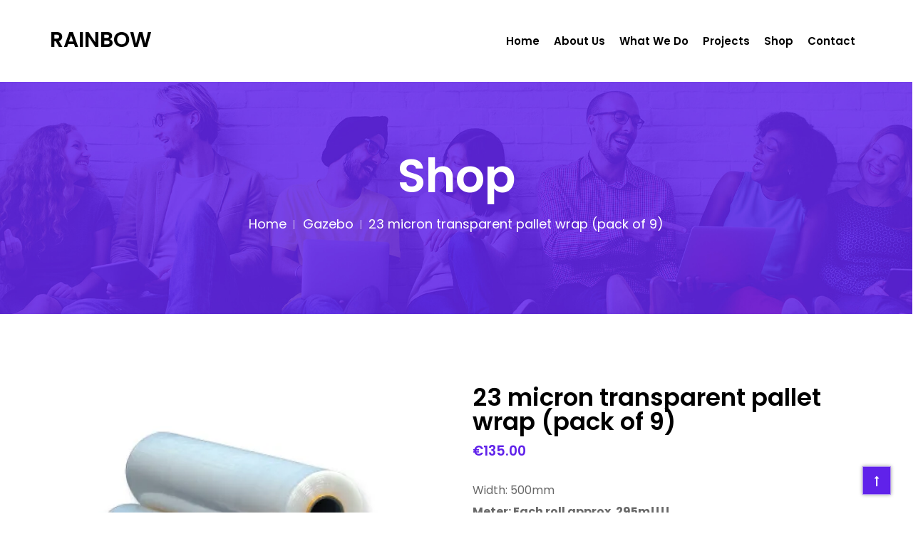

--- FILE ---
content_type: text/html; charset=UTF-8
request_url: https://rainbowads.ie/product/23-micron-transparent-pallet-wrap-pack-of-9/
body_size: 17747
content:
<!DOCTYPE html>
<html lang="en-US">

<head>
    <meta charset="UTF-8">
    <meta name="viewport" content="width=device-width, initial-scale=1">

        <title>23 micron transparent pallet wrap (pack of 9) &#8211; Rainbow </title>
<meta name='robots' content='max-image-preview:large' />
<script>window._wca = window._wca || [];</script>
<link rel='dns-prefetch' href='//client.crisp.chat' />
<link rel='dns-prefetch' href='//stats.wp.com' />
<link rel='dns-prefetch' href='//fonts.googleapis.com' />
<link rel='dns-prefetch' href='//c0.wp.com' />
<link rel='dns-prefetch' href='//i0.wp.com' />
<link rel="alternate" type="application/rss+xml" title="Rainbow  &raquo; Feed" href="https://rainbowads.ie/feed/" />
<link rel="alternate" type="application/rss+xml" title="Rainbow  &raquo; Comments Feed" href="https://rainbowads.ie/comments/feed/" />
<script type="text/javascript">
window._wpemojiSettings = {"baseUrl":"https:\/\/s.w.org\/images\/core\/emoji\/14.0.0\/72x72\/","ext":".png","svgUrl":"https:\/\/s.w.org\/images\/core\/emoji\/14.0.0\/svg\/","svgExt":".svg","source":{"concatemoji":"https:\/\/rainbowads.ie\/wp-includes\/js\/wp-emoji-release.min.js?ver=6.2.2"}};
/*! This file is auto-generated */
!function(e,a,t){var n,r,o,i=a.createElement("canvas"),p=i.getContext&&i.getContext("2d");function s(e,t){p.clearRect(0,0,i.width,i.height),p.fillText(e,0,0);e=i.toDataURL();return p.clearRect(0,0,i.width,i.height),p.fillText(t,0,0),e===i.toDataURL()}function c(e){var t=a.createElement("script");t.src=e,t.defer=t.type="text/javascript",a.getElementsByTagName("head")[0].appendChild(t)}for(o=Array("flag","emoji"),t.supports={everything:!0,everythingExceptFlag:!0},r=0;r<o.length;r++)t.supports[o[r]]=function(e){if(p&&p.fillText)switch(p.textBaseline="top",p.font="600 32px Arial",e){case"flag":return s("\ud83c\udff3\ufe0f\u200d\u26a7\ufe0f","\ud83c\udff3\ufe0f\u200b\u26a7\ufe0f")?!1:!s("\ud83c\uddfa\ud83c\uddf3","\ud83c\uddfa\u200b\ud83c\uddf3")&&!s("\ud83c\udff4\udb40\udc67\udb40\udc62\udb40\udc65\udb40\udc6e\udb40\udc67\udb40\udc7f","\ud83c\udff4\u200b\udb40\udc67\u200b\udb40\udc62\u200b\udb40\udc65\u200b\udb40\udc6e\u200b\udb40\udc67\u200b\udb40\udc7f");case"emoji":return!s("\ud83e\udef1\ud83c\udffb\u200d\ud83e\udef2\ud83c\udfff","\ud83e\udef1\ud83c\udffb\u200b\ud83e\udef2\ud83c\udfff")}return!1}(o[r]),t.supports.everything=t.supports.everything&&t.supports[o[r]],"flag"!==o[r]&&(t.supports.everythingExceptFlag=t.supports.everythingExceptFlag&&t.supports[o[r]]);t.supports.everythingExceptFlag=t.supports.everythingExceptFlag&&!t.supports.flag,t.DOMReady=!1,t.readyCallback=function(){t.DOMReady=!0},t.supports.everything||(n=function(){t.readyCallback()},a.addEventListener?(a.addEventListener("DOMContentLoaded",n,!1),e.addEventListener("load",n,!1)):(e.attachEvent("onload",n),a.attachEvent("onreadystatechange",function(){"complete"===a.readyState&&t.readyCallback()})),(e=t.source||{}).concatemoji?c(e.concatemoji):e.wpemoji&&e.twemoji&&(c(e.twemoji),c(e.wpemoji)))}(window,document,window._wpemojiSettings);
</script>
<style type="text/css">
img.wp-smiley,
img.emoji {
	display: inline !important;
	border: none !important;
	box-shadow: none !important;
	height: 1em !important;
	width: 1em !important;
	margin: 0 0.07em !important;
	vertical-align: -0.1em !important;
	background: none !important;
	padding: 0 !important;
}
</style>
	<link rel='stylesheet' id='wp-block-library-css' href='https://c0.wp.com/c/6.2.2/wp-includes/css/dist/block-library/style.min.css' type='text/css' media='all' />
<style id='wp-block-library-inline-css' type='text/css'>
.has-text-align-justify{text-align:justify;}
</style>
<link rel='stylesheet' id='jetpack-videopress-video-block-view-css' href='https://rainbowads.ie/wp-content/plugins/jetpack/jetpack_vendor/automattic/jetpack-videopress/build/block-editor/blocks/video/view.css?minify=false&#038;ver=317afd605f368082816f' type='text/css' media='all' />
<link rel='stylesheet' id='mediaelement-css' href='https://c0.wp.com/c/6.2.2/wp-includes/js/mediaelement/mediaelementplayer-legacy.min.css' type='text/css' media='all' />
<link rel='stylesheet' id='wp-mediaelement-css' href='https://c0.wp.com/c/6.2.2/wp-includes/js/mediaelement/wp-mediaelement.min.css' type='text/css' media='all' />
<link rel='stylesheet' id='wc-blocks-vendors-style-css' href='https://c0.wp.com/p/woocommerce/7.7.2/packages/woocommerce-blocks/build/wc-blocks-vendors-style.css' type='text/css' media='all' />
<link rel='stylesheet' id='wc-blocks-style-css' href='https://c0.wp.com/p/woocommerce/7.7.2/packages/woocommerce-blocks/build/wc-blocks-style.css' type='text/css' media='all' />
<link rel='stylesheet' id='classic-theme-styles-css' href='https://c0.wp.com/c/6.2.2/wp-includes/css/classic-themes.min.css' type='text/css' media='all' />
<style id='global-styles-inline-css' type='text/css'>
body{--wp--preset--color--black: #000000;--wp--preset--color--cyan-bluish-gray: #abb8c3;--wp--preset--color--white: #ffffff;--wp--preset--color--pale-pink: #f78da7;--wp--preset--color--vivid-red: #cf2e2e;--wp--preset--color--luminous-vivid-orange: #ff6900;--wp--preset--color--luminous-vivid-amber: #fcb900;--wp--preset--color--light-green-cyan: #7bdcb5;--wp--preset--color--vivid-green-cyan: #00d084;--wp--preset--color--pale-cyan-blue: #8ed1fc;--wp--preset--color--vivid-cyan-blue: #0693e3;--wp--preset--color--vivid-purple: #9b51e0;--wp--preset--gradient--vivid-cyan-blue-to-vivid-purple: linear-gradient(135deg,rgba(6,147,227,1) 0%,rgb(155,81,224) 100%);--wp--preset--gradient--light-green-cyan-to-vivid-green-cyan: linear-gradient(135deg,rgb(122,220,180) 0%,rgb(0,208,130) 100%);--wp--preset--gradient--luminous-vivid-amber-to-luminous-vivid-orange: linear-gradient(135deg,rgba(252,185,0,1) 0%,rgba(255,105,0,1) 100%);--wp--preset--gradient--luminous-vivid-orange-to-vivid-red: linear-gradient(135deg,rgba(255,105,0,1) 0%,rgb(207,46,46) 100%);--wp--preset--gradient--very-light-gray-to-cyan-bluish-gray: linear-gradient(135deg,rgb(238,238,238) 0%,rgb(169,184,195) 100%);--wp--preset--gradient--cool-to-warm-spectrum: linear-gradient(135deg,rgb(74,234,220) 0%,rgb(151,120,209) 20%,rgb(207,42,186) 40%,rgb(238,44,130) 60%,rgb(251,105,98) 80%,rgb(254,248,76) 100%);--wp--preset--gradient--blush-light-purple: linear-gradient(135deg,rgb(255,206,236) 0%,rgb(152,150,240) 100%);--wp--preset--gradient--blush-bordeaux: linear-gradient(135deg,rgb(254,205,165) 0%,rgb(254,45,45) 50%,rgb(107,0,62) 100%);--wp--preset--gradient--luminous-dusk: linear-gradient(135deg,rgb(255,203,112) 0%,rgb(199,81,192) 50%,rgb(65,88,208) 100%);--wp--preset--gradient--pale-ocean: linear-gradient(135deg,rgb(255,245,203) 0%,rgb(182,227,212) 50%,rgb(51,167,181) 100%);--wp--preset--gradient--electric-grass: linear-gradient(135deg,rgb(202,248,128) 0%,rgb(113,206,126) 100%);--wp--preset--gradient--midnight: linear-gradient(135deg,rgb(2,3,129) 0%,rgb(40,116,252) 100%);--wp--preset--duotone--dark-grayscale: url('#wp-duotone-dark-grayscale');--wp--preset--duotone--grayscale: url('#wp-duotone-grayscale');--wp--preset--duotone--purple-yellow: url('#wp-duotone-purple-yellow');--wp--preset--duotone--blue-red: url('#wp-duotone-blue-red');--wp--preset--duotone--midnight: url('#wp-duotone-midnight');--wp--preset--duotone--magenta-yellow: url('#wp-duotone-magenta-yellow');--wp--preset--duotone--purple-green: url('#wp-duotone-purple-green');--wp--preset--duotone--blue-orange: url('#wp-duotone-blue-orange');--wp--preset--font-size--small: 13px;--wp--preset--font-size--medium: 20px;--wp--preset--font-size--large: 36px;--wp--preset--font-size--x-large: 42px;--wp--preset--spacing--20: 0.44rem;--wp--preset--spacing--30: 0.67rem;--wp--preset--spacing--40: 1rem;--wp--preset--spacing--50: 1.5rem;--wp--preset--spacing--60: 2.25rem;--wp--preset--spacing--70: 3.38rem;--wp--preset--spacing--80: 5.06rem;--wp--preset--shadow--natural: 6px 6px 9px rgba(0, 0, 0, 0.2);--wp--preset--shadow--deep: 12px 12px 50px rgba(0, 0, 0, 0.4);--wp--preset--shadow--sharp: 6px 6px 0px rgba(0, 0, 0, 0.2);--wp--preset--shadow--outlined: 6px 6px 0px -3px rgba(255, 255, 255, 1), 6px 6px rgba(0, 0, 0, 1);--wp--preset--shadow--crisp: 6px 6px 0px rgba(0, 0, 0, 1);}:where(.is-layout-flex){gap: 0.5em;}body .is-layout-flow > .alignleft{float: left;margin-inline-start: 0;margin-inline-end: 2em;}body .is-layout-flow > .alignright{float: right;margin-inline-start: 2em;margin-inline-end: 0;}body .is-layout-flow > .aligncenter{margin-left: auto !important;margin-right: auto !important;}body .is-layout-constrained > .alignleft{float: left;margin-inline-start: 0;margin-inline-end: 2em;}body .is-layout-constrained > .alignright{float: right;margin-inline-start: 2em;margin-inline-end: 0;}body .is-layout-constrained > .aligncenter{margin-left: auto !important;margin-right: auto !important;}body .is-layout-constrained > :where(:not(.alignleft):not(.alignright):not(.alignfull)){max-width: var(--wp--style--global--content-size);margin-left: auto !important;margin-right: auto !important;}body .is-layout-constrained > .alignwide{max-width: var(--wp--style--global--wide-size);}body .is-layout-flex{display: flex;}body .is-layout-flex{flex-wrap: wrap;align-items: center;}body .is-layout-flex > *{margin: 0;}:where(.wp-block-columns.is-layout-flex){gap: 2em;}.has-black-color{color: var(--wp--preset--color--black) !important;}.has-cyan-bluish-gray-color{color: var(--wp--preset--color--cyan-bluish-gray) !important;}.has-white-color{color: var(--wp--preset--color--white) !important;}.has-pale-pink-color{color: var(--wp--preset--color--pale-pink) !important;}.has-vivid-red-color{color: var(--wp--preset--color--vivid-red) !important;}.has-luminous-vivid-orange-color{color: var(--wp--preset--color--luminous-vivid-orange) !important;}.has-luminous-vivid-amber-color{color: var(--wp--preset--color--luminous-vivid-amber) !important;}.has-light-green-cyan-color{color: var(--wp--preset--color--light-green-cyan) !important;}.has-vivid-green-cyan-color{color: var(--wp--preset--color--vivid-green-cyan) !important;}.has-pale-cyan-blue-color{color: var(--wp--preset--color--pale-cyan-blue) !important;}.has-vivid-cyan-blue-color{color: var(--wp--preset--color--vivid-cyan-blue) !important;}.has-vivid-purple-color{color: var(--wp--preset--color--vivid-purple) !important;}.has-black-background-color{background-color: var(--wp--preset--color--black) !important;}.has-cyan-bluish-gray-background-color{background-color: var(--wp--preset--color--cyan-bluish-gray) !important;}.has-white-background-color{background-color: var(--wp--preset--color--white) !important;}.has-pale-pink-background-color{background-color: var(--wp--preset--color--pale-pink) !important;}.has-vivid-red-background-color{background-color: var(--wp--preset--color--vivid-red) !important;}.has-luminous-vivid-orange-background-color{background-color: var(--wp--preset--color--luminous-vivid-orange) !important;}.has-luminous-vivid-amber-background-color{background-color: var(--wp--preset--color--luminous-vivid-amber) !important;}.has-light-green-cyan-background-color{background-color: var(--wp--preset--color--light-green-cyan) !important;}.has-vivid-green-cyan-background-color{background-color: var(--wp--preset--color--vivid-green-cyan) !important;}.has-pale-cyan-blue-background-color{background-color: var(--wp--preset--color--pale-cyan-blue) !important;}.has-vivid-cyan-blue-background-color{background-color: var(--wp--preset--color--vivid-cyan-blue) !important;}.has-vivid-purple-background-color{background-color: var(--wp--preset--color--vivid-purple) !important;}.has-black-border-color{border-color: var(--wp--preset--color--black) !important;}.has-cyan-bluish-gray-border-color{border-color: var(--wp--preset--color--cyan-bluish-gray) !important;}.has-white-border-color{border-color: var(--wp--preset--color--white) !important;}.has-pale-pink-border-color{border-color: var(--wp--preset--color--pale-pink) !important;}.has-vivid-red-border-color{border-color: var(--wp--preset--color--vivid-red) !important;}.has-luminous-vivid-orange-border-color{border-color: var(--wp--preset--color--luminous-vivid-orange) !important;}.has-luminous-vivid-amber-border-color{border-color: var(--wp--preset--color--luminous-vivid-amber) !important;}.has-light-green-cyan-border-color{border-color: var(--wp--preset--color--light-green-cyan) !important;}.has-vivid-green-cyan-border-color{border-color: var(--wp--preset--color--vivid-green-cyan) !important;}.has-pale-cyan-blue-border-color{border-color: var(--wp--preset--color--pale-cyan-blue) !important;}.has-vivid-cyan-blue-border-color{border-color: var(--wp--preset--color--vivid-cyan-blue) !important;}.has-vivid-purple-border-color{border-color: var(--wp--preset--color--vivid-purple) !important;}.has-vivid-cyan-blue-to-vivid-purple-gradient-background{background: var(--wp--preset--gradient--vivid-cyan-blue-to-vivid-purple) !important;}.has-light-green-cyan-to-vivid-green-cyan-gradient-background{background: var(--wp--preset--gradient--light-green-cyan-to-vivid-green-cyan) !important;}.has-luminous-vivid-amber-to-luminous-vivid-orange-gradient-background{background: var(--wp--preset--gradient--luminous-vivid-amber-to-luminous-vivid-orange) !important;}.has-luminous-vivid-orange-to-vivid-red-gradient-background{background: var(--wp--preset--gradient--luminous-vivid-orange-to-vivid-red) !important;}.has-very-light-gray-to-cyan-bluish-gray-gradient-background{background: var(--wp--preset--gradient--very-light-gray-to-cyan-bluish-gray) !important;}.has-cool-to-warm-spectrum-gradient-background{background: var(--wp--preset--gradient--cool-to-warm-spectrum) !important;}.has-blush-light-purple-gradient-background{background: var(--wp--preset--gradient--blush-light-purple) !important;}.has-blush-bordeaux-gradient-background{background: var(--wp--preset--gradient--blush-bordeaux) !important;}.has-luminous-dusk-gradient-background{background: var(--wp--preset--gradient--luminous-dusk) !important;}.has-pale-ocean-gradient-background{background: var(--wp--preset--gradient--pale-ocean) !important;}.has-electric-grass-gradient-background{background: var(--wp--preset--gradient--electric-grass) !important;}.has-midnight-gradient-background{background: var(--wp--preset--gradient--midnight) !important;}.has-small-font-size{font-size: var(--wp--preset--font-size--small) !important;}.has-medium-font-size{font-size: var(--wp--preset--font-size--medium) !important;}.has-large-font-size{font-size: var(--wp--preset--font-size--large) !important;}.has-x-large-font-size{font-size: var(--wp--preset--font-size--x-large) !important;}
.wp-block-navigation a:where(:not(.wp-element-button)){color: inherit;}
:where(.wp-block-columns.is-layout-flex){gap: 2em;}
.wp-block-pullquote{font-size: 1.5em;line-height: 1.6;}
</style>
<link rel='stylesheet' id='contact-form-7-css' href='https://rainbowads.ie/wp-content/plugins/contact-form-7/includes/css/styles.css?ver=5.7.7' type='text/css' media='all' />
<link rel='stylesheet' id='gdpr-css' href='https://rainbowads.ie/wp-content/plugins/gdpr/dist/css/public.css?ver=2.1.2' type='text/css' media='all' />
<link rel='stylesheet' id='rs-plugin-settings-css' href='https://rainbowads.ie/wp-content/plugins/revslider/public/assets/css/rs6.css?ver=6.1.5' type='text/css' media='all' />
<style id='rs-plugin-settings-inline-css' type='text/css'>
#rs-demo-id {}
</style>
<link rel='stylesheet' id='style-shortcodes-inc-css' href='https://rainbowads.ie/wp-content/plugins/sweetthemes-framework/inc/shortcodes/shortcodes.css?ver=6.2.2' type='text/css' media='all' />
<link rel='stylesheet' id='style-animations-css' href='https://rainbowads.ie/wp-content/plugins/sweetthemes-framework/css/animations.css?ver=6.2.2' type='text/css' media='all' />
<link rel='stylesheet' id='style-fiters-css' href='https://rainbowads.ie/wp-content/plugins/sweetthemes-framework/css/fiters-style.css?ver=6.2.2' type='text/css' media='all' />
<link rel='stylesheet' id='photoswipe-css' href='https://c0.wp.com/p/woocommerce/7.7.2/assets/css/photoswipe/photoswipe.min.css' type='text/css' media='all' />
<link rel='stylesheet' id='photoswipe-default-skin-css' href='https://c0.wp.com/p/woocommerce/7.7.2/assets/css/photoswipe/default-skin/default-skin.min.css' type='text/css' media='all' />
<link rel='stylesheet' id='woocommerce-layout-css' href='https://c0.wp.com/p/woocommerce/7.7.2/assets/css/woocommerce-layout.css' type='text/css' media='all' />
<style id='woocommerce-layout-inline-css' type='text/css'>

	.infinite-scroll .woocommerce-pagination {
		display: none;
	}
</style>
<link rel='stylesheet' id='woocommerce-smallscreen-css' href='https://c0.wp.com/p/woocommerce/7.7.2/assets/css/woocommerce-smallscreen.css' type='text/css' media='only screen and (max-width: 768px)' />
<link rel='stylesheet' id='woocommerce-general-css' href='https://c0.wp.com/p/woocommerce/7.7.2/assets/css/woocommerce.css' type='text/css' media='all' />
<style id='woocommerce-inline-inline-css' type='text/css'>
.woocommerce form .form-row .required { visibility: visible; }
</style>
<link rel='stylesheet' id='font-awesome-css' href='https://rainbowads.ie/wp-content/themes/niva/css/font-awesome.min.css?ver=6.2.2' type='text/css' media='all' />
<link rel='stylesheet' id='niva-responsive-css' href='https://rainbowads.ie/wp-content/themes/niva/css/responsive.css?ver=6.2.2' type='text/css' media='all' />
<link rel='stylesheet' id='niva-media-screens-css' href='https://rainbowads.ie/wp-content/themes/niva/css/media-screens.css?ver=6.2.2' type='text/css' media='all' />
<link rel='stylesheet' id='owl-carousel-css' href='https://rainbowads.ie/wp-content/themes/niva/css/owl.carousel.css?ver=6.2.2' type='text/css' media='all' />
<link rel='stylesheet' id='animate-css' href='https://rainbowads.ie/wp-content/themes/niva/css/animate.css?ver=6.2.2' type='text/css' media='all' />
<link rel='stylesheet' id='niva-styles-css' href='https://rainbowads.ie/wp-content/themes/niva/css/styles.css?ver=6.2.2' type='text/css' media='all' />
<link rel='stylesheet' id='niva-style-css' href='https://rainbowads.ie/wp-content/themes/niva/style.css?ver=6.2.2' type='text/css' media='all' />
<style id='niva-style-inline-css' type='text/css'>
.breadcrumb a::after {
                  content: "|";
            }
            body{
                background: #ffffff;
            }
            .logo img,
            .navbar-header .logo img {
                max-width: 200px;
            }
            ::selection{
                color: #ffffff;
                background: #6022ea;
            }
            ::-moz-selection { /* Code for Firefox */
                color: #ffffff;
                background: #6022ea;
            }

            a,
            a:visited{
                color: #6022ea;
            }
            a:focus,
            a:hover{
                color: #000000;
            }

            /*------------------------------------------------------------------
                COLOR
            ------------------------------------------------------------------*/
            a, 
            span.amount,
            .widget_popular_recent_tabs .nav-tabs li.active a,
            .widget_product_categories .cat-item:hover,
            .widget_product_categories .cat-item a:hover,
            .widget_archive li:hover,
            .widget_archive li a:hover,
            .widget_categories .cat-item:hover,
            .widget_categories li a:hover,
            .pricing-table.recomended .button.solid-button, 
            .pricing-table .table-content:hover .button.solid-button,
            .pricing-table.Recommended .button.solid-button, 
            .pricing-table.recommended .button.solid-button, 
            #sync2 .owl-item.synced .post_slider_title,
            #sync2 .owl-item:hover .post_slider_title,
            #sync2 .owl-item:active .post_slider_title,
            .pricing-table.recomended .button.solid-button, 
            .pricing-table .table-content:hover .button.solid-button,
            .testimonial-author,
            .testimonials-container blockquote::before,
            .testimonials-container blockquote::after,
            .post-author > a,
            h2 span,
            label.error,
            .author-name,
            .prev-next-post a:hover,
            .prev-text,
            .wpb_button.btn-filled:hover,
            .next-text,
            .social ul li a:hover i,
            .wpcf7-form span.wpcf7-not-valid-tip,
            .text-dark .statistics .stats-head *,
            .wpb_button.btn-filled,
            .widget_meta a:hover,
            .widget_pages a:hover,
            .blogloop-v1 .post-name a:hover,
            .blogloop-v2 .post-name a:hover,
            .blogloop-v3 .post-name a:hover,
            .blogloop-v4 .post-name a:hover,
            .blogloop-v5 .post-name a:hover,
            .post-category-comment-date span a:hover,
            .list-view .post-details .post-category-comment-date a:hover,
            .simple_sermon_content_top h4,
            .page_404_v1 h1,
            .widget_recent_comments li:hover a,
            .list-view .post-details .post-name a:hover,
            .blogloop-v5 .post-details .post-sticky-label i,
            header.header2 .header-info-group .header_text_title strong,
            footer .widget_nav_menu li::before,
            .widget_recent_entries_with_thumbnail li:hover a,
            .widget_recent_entries li a:hover,
            .blogloop-v1 .post-details .post-sticky-label i,
            .blogloop-v2 .post-details .post-sticky-label i,
            .blogloop-v3 .post-details .post-sticky-label i,
            .blogloop-v4 .post-details .post-sticky-label i,
            .blogloop-v5 .post-details .post-sticky-label i,
            .error-404.not-found h1,
            .action-expand::after,
            .list-view .post-details .post-excerpt .more-link:hover,
            .header4 header .right-side-social-actions .social-links a:hover i,
            .sidebar-content .widget_nav_menu li a:hover,
            .jobs-container-1 h3.name-test,
            .title1-holder .title1-name span::before{
                color: #6022ea;
            }


            /* NAVIGATION */
            .navstyle-v8.header3 #navbar .menu > .menu-item.current-menu-item > a, 
            .navstyle-v8.header3 #navbar .menu > .menu-item:hover > a,
            .navstyle-v1.header3 #navbar .menu > .menu-item:hover > a,
            .navstyle-v1.header2 #navbar .menu > .menu-item:hover > a,
            .navstyle-v4 #navbar .menu > .menu-item.current-menu-item > a,
            .navstyle-v4 #navbar .menu > .menu-item:hover > a,
            .navstyle-v3 #navbar .menu > .menu-item.current-menu-item > a, 
            .navstyle-v3 #navbar .menu > .menu-item:hover > a,
            .navstyle-v3 #navbar .menu > .menu-item > a::before, 
            .navstyle-v3 #navbar .menu > .menu-item > a::after,
            .navstyle-v2 #navbar .menu > .menu-item.current-menu-item > a,
            .navstyle-v2 #navbar .menu > .menu-item:hover > a{
                color: #6022ea;
            }
            .nav-submenu-style1 #navbar .sub-menu .menu-item.selected > a, 
            .nav-submenu-style1 #navbar .sub-menu .menu-item:hover > a,
            .navstyle-v2.header3 #navbar .menu > .menu-item > a::before,
            .navstyle-v2.header3 #navbar .menu > .menu-item > a::after,
            .navstyle-v8 #navbar .menu > .menu-item > a::before,
            .navstyle-v7 #navbar .menu > .menu-item .sub-menu > .menu-item > a:hover,
            .navstyle-v7 #navbar .menu > .menu-item.current_page_item > a,
            .navstyle-v7 #navbar .menu > .menu-item.current-menu-item > a,
            .navstyle-v7 #navbar .menu > .menu-item:hover > a,
            .navstyle-v6 #navbar .menu > .menu-item.current_page_item > a,
            .navstyle-v6 #navbar .menu > .menu-item.current-menu-item > a,
            .navstyle-v6 #navbar .menu > .menu-item:hover > a,
            .navstyle-v5 #navbar .menu > .menu-item.current_page_item > a, 
            .navstyle-v5 #navbar .menu > .menu-item.current-menu-item > a,
            .navstyle-v5 #navbar .menu > .menu-item:hover > a,
            .navstyle-v2 #navbar .menu > .menu-item > a::before, 
            .navstyle-v2 #navbar .menu > .menu-item > a::after{
                background: #6022ea;
            }
            /* Color Dark / Hovers */
            .related-posts .post-name:hover a{

                color: #000000;
            }

            /*------------------------------------------------------------------
                BACKGROUND + BACKGROUND-COLOR
            ------------------------------------------------------------------*/
            .sweetthemes-icon-search,
            .wpb_button::after,
            .rotate45,
            .latest-posts .post-date-day,
            .latest-posts h3, 
            .latest-tweets h3, 
            .latest-videos h3,
            .button.solid-button, 
            button.vc_btn,
            .pricing-table.recomended .table-content, 
            .pricing-table .table-content:hover,
            .pricing-table.Recommended .table-content, 
            .pricing-table.recommended .table-content, 
            .pricing-table.recomended .table-content, 
            .pricing-table .table-content:hover,
            .block-triangle,
            .owl-theme .owl-controls .owl-page span,
            body .vc_btn.vc_btn-blue, 
            body a.vc_btn.vc_btn-blue, 
            body button.vc_btn.vc_btn-blue,
            .pagination .page-numbers.current,
            .pagination a.page-numbers:hover,
            #subscribe > button[type='submit'],
            .prev-next-post a:hover .rotate45,
            .masonry_banner.default-skin,
            .form-submit input,
            .member-header::before, 
            .member-header::after,
            .member-footer .social::before, 
            .member-footer .social::after,
            .subscribe > button[type='submit'],
            .no-results input[type='submit'],
            h3#reply-title::after,
            .newspaper-info,
            header.header1 .header-nav-actions .shop_cart,
            .categories_shortcode .owl-controls .owl-buttons i:hover,
            .widget-title:after,
            .title-subtile-holder .section-title::after,
            body.single-st_projects .post-name::after,
            h2.heading-bottom:after,
            .single .content-car-heading:after,
            .wpb_content_element .wpb_accordion_wrapper .wpb_accordion_header.ui-state-active,
            #primary .main-content ul li:not(.rotate45)::before,
            .wpcf7-form .wpcf7-submit,
            ul.ecs-event-list li span,
            #contact_form2 .solid-button.button,
            .details-container > div.details-item .amount, .details-container > div.details-item ins,
            .sweetthemes-search .search-submit,
            .pricing-table.recommended .table-content .title-pricing,
            .pricing-table .table-content:hover .title-pricing,
            .pricing-table.recommended .button.solid-button,
            #navbar ul.sub-menu li a:hover
            .blogloop-v5 .absolute-date-badge span,
            .post-category-date a[rel="tag"],
            .niva_preloader_holder,
            #navbar .mt-icon-list-item:hover,
            .sweetthemes-pagination.pagination .page-numbers.current,
            .pricing-table .table-content:hover .button.solid-button,
            footer .footer-top .menu .menu-item a::before,
            .blogloop-v4.list-view .post-date,
            .navbar-toggle .icon-bar,
            .back-to-top,
            .post-password-form input[type="submit"],
            .search-form input[type="submit"],
            .post-password-form input[type='submit'],
            .jobs-container-1 a.btn_job,
            .st_clients_slider_v2 .slick-dots li.slick-active button:after,
            blockquote {
                background: #6022ea;
            }

            .sweetthemes-search.sweetthemes-search-open .sweetthemes-icon-search, 
            .no-js .sweetthemes-search .sweetthemes-icon-search,
            .sweetthemes-icon-search:hover,
            .latest-posts .post-date-month,
            .button.solid-button:hover,
            body .vc_btn.vc_btn-blue:hover, 
            body a.vc_btn.vc_btn-blue:hover, 
            .post-category-date a[rel="tag"]:hover,
            body button.vc_btn.vc_btn-blue:hover,
            .blogloop-v5 .absolute-date-badge span:hover,
            #contact_form2 .solid-button.button:hover,
            .subscribe > button[type='submit']:hover,
            footer .mc4wp-form-fields input[type="submit"]:hover,
            .no-results.not-found .search-submit:hover,
            .no-results input[type='submit']:hover,
            ul.ecs-event-list li span:hover,
            .pricing-table.recommended .table-content .price_circle,
            .pricing-table .table-content:hover .price_circle,
            #modal-search-form .modal-content input.search-input,
            .wpcf7-form .wpcf7-submit:hover,
            .form-submit input:hover,
            .blogloop-v4.list-view .post-date a:hover,
            .pricing-table.recommended .button.solid-button:hover,
            .search-form input[type="submit"]:hover,
            .error-return-home.text-center > a:hover,
            .pricing-table .table-content:hover .button.solid-button:hover,
            .post-password-form input[type="submit"]:hover,
            .navbar-toggle .navbar-toggle:hover .icon-bar,
            .back-to-top:hover,
            .post-password-form input[type='submit']:hover {
                background: #000000;
            }

            .flickr_badge_image a::after,
            .portfolio-hover,
            .pastor-image-content .details-holder,
            .item-description .holder-top,
            blockquote::before {
                background: rgba(155, 89, 182, 0.7);
            }

            /*------------------------------------------------------------------
                BORDER-COLOR
            ------------------------------------------------------------------*/
            .author-bio,
            .blockquote,
            .widget_popular_recent_tabs .nav-tabs > li.active,
            body .left-border, 
            body .right-border,
            body .member-header,
            body .member-footer .social,
            body .button[type='submit'],
            .navbar ul li ul.sub-menu,
            .wpb_content_element .wpb_tabs_nav li.ui-tabs-active,
            #contact-us .form-control:focus,
            .sale_banner_holder:hover,
            .testimonial-img,
            .wpcf7-form input:focus, 
            .wpcf7-form textarea:focus,
            .header_search_form,
            .list-view .post-details .post-excerpt .more-link:hover{
                border-color: #6022ea;
            }
            .sidebar-content .widget_search .search-submit  {
                background: #6022ea !important;
            }
</style>
<link rel='stylesheet' id='niva-blogloops-style-css' href='https://rainbowads.ie/wp-content/themes/niva/css/styles-module-blogloops.css?ver=6.2.2' type='text/css' media='all' />
<link rel='stylesheet' id='niva-navigations-style-css' href='https://rainbowads.ie/wp-content/themes/niva/css/styles-module-navigations.css?ver=6.2.2' type='text/css' media='all' />
<link rel='stylesheet' id='niva-header-style-css' href='https://rainbowads.ie/wp-content/themes/niva/css/styles-headers.css?ver=6.2.2' type='text/css' media='all' />
<link rel='stylesheet' id='niva-footer-style-css' href='https://rainbowads.ie/wp-content/themes/niva/css/styles-footer.css?ver=6.2.2' type='text/css' media='all' />
<link rel='stylesheet' id='simple-line-icons-css' href='https://rainbowads.ie/wp-content/themes/niva/css/simple-line-icons.css?ver=6.2.2' type='text/css' media='all' />
<link rel='stylesheet' id='js-composer-css' href='https://rainbowads.ie/wp-content/themes/niva/css/js_composer.css?ver=6.2.2' type='text/css' media='all' />
<link rel='stylesheet' id='niva-gutenberg-frontend-css' href='https://rainbowads.ie/wp-content/themes/niva/css/gutenberg-frontend.css?ver=6.2.2' type='text/css' media='all' />
<link rel='stylesheet' id='niva-fonts-fallback-css' href='//fonts.googleapis.com/css?family=Poppins%3A300%2Cregular%2C500%2C600%2C700%2Clatin-ext%2Clatin%2Cdevanagari&#038;ver=1.0.0' type='text/css' media='all' />
<link rel='stylesheet' id='stripe_styles-css' href='https://rainbowads.ie/wp-content/plugins/woocommerce-gateway-stripe/assets/css/stripe-styles.css?ver=7.4.1' type='text/css' media='all' />
<link rel='stylesheet' id='jetpack_css-css' href='https://c0.wp.com/p/jetpack/12.1.1/css/jetpack.css' type='text/css' media='all' />
<script type='text/javascript' src='https://c0.wp.com/c/6.2.2/wp-includes/js/jquery/jquery.min.js' id='jquery-core-js'></script>
<script type='text/javascript' src='https://c0.wp.com/c/6.2.2/wp-includes/js/jquery/jquery-migrate.min.js' id='jquery-migrate-js'></script>
<script type='text/javascript' id='gdpr-js-extra'>
/* <![CDATA[ */
var GDPR = {"ajaxurl":"https:\/\/rainbowads.ie\/wp-admin\/admin-ajax.php","logouturl":"","i18n":{"aborting":"Aborting","logging_out":"You are being logged out.","continue":"Continue","cancel":"Cancel","ok":"OK","close_account":"Close your account?","close_account_warning":"Your account will be closed and all data will be permanently deleted and cannot be recovered. Are you sure?","are_you_sure":"Are you sure?","policy_disagree":"By disagreeing you will no longer have access to our site and will be logged out."},"is_user_logged_in":"","refresh":"1"};
/* ]]> */
</script>
<script type='text/javascript' src='https://rainbowads.ie/wp-content/plugins/gdpr/dist/js/public.js?ver=2.1.2' id='gdpr-js'></script>
<script type='text/javascript' src='https://rainbowads.ie/wp-content/plugins/revslider/public/assets/js/revolution.tools.min.js?ver=6.0' id='tp-tools-js'></script>
<script type='text/javascript' src='https://rainbowads.ie/wp-content/plugins/revslider/public/assets/js/rs6.min.js?ver=6.1.5' id='revmin-js'></script>
<script type='text/javascript' src='https://rainbowads.ie/wp-content/plugins/sweetthemes-framework/js/vivus.min.js?ver=1.0.0' id='vivus-js'></script>
<script type='text/javascript' src='https://c0.wp.com/p/woocommerce/7.7.2/assets/js/jquery-blockui/jquery.blockUI.min.js' id='jquery-blockui-js'></script>
<script type='text/javascript' id='wc-add-to-cart-js-extra'>
/* <![CDATA[ */
var wc_add_to_cart_params = {"ajax_url":"\/wp-admin\/admin-ajax.php","wc_ajax_url":"\/?wc-ajax=%%endpoint%%","i18n_view_cart":"View cart","cart_url":"https:\/\/rainbowads.ie\/cart\/","is_cart":"","cart_redirect_after_add":"no"};
/* ]]> */
</script>
<script type='text/javascript' src='https://c0.wp.com/p/woocommerce/7.7.2/assets/js/frontend/add-to-cart.min.js' id='wc-add-to-cart-js'></script>
<script type='text/javascript' src='https://rainbowads.ie/wp-content/plugins/js_composer/assets/js/vendors/woocommerce-add-to-cart.js?ver=6.4.2' id='vc_woocommerce-add-to-cart-js-js'></script>
<script defer type='text/javascript' src='https://stats.wp.com/s-202604.js' id='woocommerce-analytics-js'></script>
<script type='text/javascript' id='woocommerce-tokenization-form-js-extra'>
/* <![CDATA[ */
var wc_tokenization_form_params = {"is_registration_required":"","is_logged_in":""};
/* ]]> */
</script>
<script type='text/javascript' src='https://c0.wp.com/p/woocommerce/7.7.2/assets/js/frontend/tokenization-form.min.js' id='woocommerce-tokenization-form-js'></script>
<link rel="https://api.w.org/" href="https://rainbowads.ie/wp-json/" /><link rel="alternate" type="application/json" href="https://rainbowads.ie/wp-json/wp/v2/product/4965" /><link rel="EditURI" type="application/rsd+xml" title="RSD" href="https://rainbowads.ie/xmlrpc.php?rsd" />
<link rel="wlwmanifest" type="application/wlwmanifest+xml" href="https://rainbowads.ie/wp-includes/wlwmanifest.xml" />
<meta name="generator" content="WordPress 6.2.2" />
<meta name="generator" content="WooCommerce 7.7.2" />
<link rel="canonical" href="https://rainbowads.ie/product/23-micron-transparent-pallet-wrap-pack-of-9/" />
<link rel='shortlink' href='https://rainbowads.ie/?p=4965' />
<link rel="alternate" type="application/json+oembed" href="https://rainbowads.ie/wp-json/oembed/1.0/embed?url=https%3A%2F%2Frainbowads.ie%2Fproduct%2F23-micron-transparent-pallet-wrap-pack-of-9%2F" />
<link rel="alternate" type="text/xml+oembed" href="https://rainbowads.ie/wp-json/oembed/1.0/embed?url=https%3A%2F%2Frainbowads.ie%2Fproduct%2F23-micron-transparent-pallet-wrap-pack-of-9%2F&#038;format=xml" />
<!--[if IE 9]> <script>var _gambitParallaxIE9 = true;</script> <![endif]-->	<style>img#wpstats{display:none}</style>
			<noscript><style>.woocommerce-product-gallery{ opacity: 1 !important; }</style></noscript>
	<style type="text/css">.recentcomments a{display:inline !important;padding:0 !important;margin:0 !important;}</style><meta name="generator" content="Powered by WPBakery Page Builder - drag and drop page builder for WordPress."/>
			<style type="text/css">
				/* If html does not have either class, do not show lazy loaded images. */
				html:not( .jetpack-lazy-images-js-enabled ):not( .js ) .jetpack-lazy-image {
					display: none;
				}
			</style>
			<script>
				document.documentElement.classList.add(
					'jetpack-lazy-images-js-enabled'
				);
			</script>
		<meta name="generator" content="Powered by Slider Revolution 6.1.5 - responsive, Mobile-Friendly Slider Plugin for WordPress with comfortable drag and drop interface." />
<link rel="icon" href="https://i0.wp.com/rainbowads.ie/wp-content/uploads/2020/09/cropped-background.jpg?fit=32%2C32&#038;ssl=1" sizes="32x32" />
<link rel="icon" href="https://i0.wp.com/rainbowads.ie/wp-content/uploads/2020/09/cropped-background.jpg?fit=192%2C192&#038;ssl=1" sizes="192x192" />
<link rel="apple-touch-icon" href="https://i0.wp.com/rainbowads.ie/wp-content/uploads/2020/09/cropped-background.jpg?fit=180%2C180&#038;ssl=1" />
<meta name="msapplication-TileImage" content="https://i0.wp.com/rainbowads.ie/wp-content/uploads/2020/09/cropped-background.jpg?fit=270%2C270&#038;ssl=1" />
<script type="text/javascript">function setREVStartSize(t){try{var h,e=document.getElementById(t.c).parentNode.offsetWidth;if(e=0===e||isNaN(e)?window.innerWidth:e,t.tabw=void 0===t.tabw?0:parseInt(t.tabw),t.thumbw=void 0===t.thumbw?0:parseInt(t.thumbw),t.tabh=void 0===t.tabh?0:parseInt(t.tabh),t.thumbh=void 0===t.thumbh?0:parseInt(t.thumbh),t.tabhide=void 0===t.tabhide?0:parseInt(t.tabhide),t.thumbhide=void 0===t.thumbhide?0:parseInt(t.thumbhide),t.mh=void 0===t.mh||""==t.mh||"auto"===t.mh?0:parseInt(t.mh,0),"fullscreen"===t.layout||"fullscreen"===t.l)h=Math.max(t.mh,window.innerHeight);else{for(var i in t.gw=Array.isArray(t.gw)?t.gw:[t.gw],t.rl)void 0!==t.gw[i]&&0!==t.gw[i]||(t.gw[i]=t.gw[i-1]);for(var i in t.gh=void 0===t.el||""===t.el||Array.isArray(t.el)&&0==t.el.length?t.gh:t.el,t.gh=Array.isArray(t.gh)?t.gh:[t.gh],t.rl)void 0!==t.gh[i]&&0!==t.gh[i]||(t.gh[i]=t.gh[i-1]);var r,a=new Array(t.rl.length),n=0;for(var i in t.tabw=t.tabhide>=e?0:t.tabw,t.thumbw=t.thumbhide>=e?0:t.thumbw,t.tabh=t.tabhide>=e?0:t.tabh,t.thumbh=t.thumbhide>=e?0:t.thumbh,t.rl)a[i]=t.rl[i]<window.innerWidth?0:t.rl[i];for(var i in r=a[0],a)r>a[i]&&0<a[i]&&(r=a[i],n=i);var d=e>t.gw[n]+t.tabw+t.thumbw?1:(e-(t.tabw+t.thumbw))/t.gw[n];h=t.gh[n]*d+(t.tabh+t.thumbh)}void 0===window.rs_init_css&&(window.rs_init_css=document.head.appendChild(document.createElement("style"))),document.getElementById(t.c).height=h,window.rs_init_css.innerHTML+="#"+t.c+"_wrapper { height: "+h+"px }"}catch(t){console.log("Failure at Presize of Slider:"+t)}};</script>
<noscript><style> .wpb_animate_when_almost_visible { opacity: 1; }</style></noscript></head>

<body class="product-template-default single single-product postid-4965 theme-niva woocommerce woocommerce-page woocommerce-no-js nav-submenu-style2 widgets_v1  missing-redux-framework navstyle-v1        header1    wpb-js-composer js-comp-ver-6.4.2 vc_responsive">

        

        
        

    <!-- PAGE #page -->
    <div id="page" class="hfeed site">
        <header class="header1">
  
  <!-- BOTTOM BAR -->
  <nav class="navbar navbar-default logo-infos" id="sweetthemes-main-head">
    <div class="container">
      <div class="row">

          <!-- LOGO -->
          <div class="navbar-header col-md-3 col-sm-12">
            <!-- NAVIGATION BURGER MENU -->
            <button type="button" class="navbar-toggle collapsed" data-toggle="collapse" data-target="#navbar" aria-expanded="false" aria-controls="navbar">
                <span class="sr-only"></span>
                <span class="icon-bar"></span>
                <span class="icon-bar"></span>
                <span class="icon-bar"></span>
            </button>

                          <h1 class="logo no-logo">
                  <a href="https://rainbowads.ie">
                    Rainbow                   </a>
              </h1>
                      </div>

          <!-- NAV MENU -->
          <div id="navbar" class="navbar-collapse collapse col-md-9 col-sm-12">
            <ul class="menu nav navbar-nav pull-right nav-effect nav-menu">
              <li id="menu-item-3168" class="menu-item menu-item-type-custom menu-item-object-custom menu-item-home menu-item-3168"><a href="http://rainbowads.ie/">Home</a></li>
<li id="menu-item-3969" class="menu-item menu-item-type-post_type menu-item-object-page menu-item-3969"><a href="https://rainbowads.ie/about-us/">About Us</a></li>
<li id="menu-item-3952" class="menu-item menu-item-type-post_type menu-item-object-page menu-item-3952"><a href="https://rainbowads.ie/what-we-do/">What we do</a></li>
<li id="menu-item-3941" class="menu-item menu-item-type-post_type menu-item-object-page menu-item-3941"><a href="https://rainbowads.ie/projects/">Projects</a></li>
<li id="menu-item-3939" class="menu-item menu-item-type-post_type menu-item-object-page current_page_parent menu-item-3939"><a href="https://rainbowads.ie/shop/">Shop</a></li>
<li id="menu-item-4190" class="menu-item menu-item-type-post_type menu-item-object-page menu-item-4190"><a href="https://rainbowads.ie/contact/">Contact</a></li>
            </ul>
          </div>
      </div>
    </div>
  </nav>
</header>


    <div class="header-title-breadcrumb relative"><div class="header-title-breadcrumb-overlay text-center" style="background-image:url(https://rainbowads.ie/wp-content/themes/niva/images/breadcumbs-section.jpg)">
                        <div class="container">
                            <div class="row">

                                <div class="col-md-12 col-sm-12 col-xs-12"><h1>Shop</h1><ol class="breadcrumb"><li><a href="https://rainbowads.ie/">Home</a></li> <li><a href="#">Gazebo</a></li><li class="active">23 micron transparent pallet wrap (pack of 9)</li></ol>  
                                    
                                </div></div> 
                        </div>
                    </div></div><div class="clearfix"></div>    <div id="primary" class="content-area"><main id="main" class="site-main" role="main"><nav class="woocommerce-breadcrumb"><a href="https://rainbowads.ie">Home</a>&nbsp;&#47;&nbsp;<a href="https://rainbowads.ie/product-category/gazebo-popup-gazebo/">Gazebo</a>&nbsp;&#47;&nbsp;23 micron transparent pallet wrap (pack of 9)</nav>
        <!-- Page content -->
    <div class="nine-high-padding">
        <!-- Blog content -->
        <div class="container">
           <div class="row">

                <div class="col-md-12 main-content">

                
                    
<div class="woocommerce-notices-wrapper"></div>
<div id="product-4965" class="row post-4965 product type-product status-publish has-post-thumbnail product_cat-gazebo-popup-gazebo product_shipping_class-flat-rate first instock shipping-taxable purchasable product-type-simple">
	<div class="col-md-12 thumbnails-summary">	
		<div class="product-thumbnails">
			<div class="woocommerce-product-gallery woocommerce-product-gallery--with-images woocommerce-product-gallery--columns-4 images" data-columns="4" style="opacity: 0; transition: opacity .25s ease-in-out;">
	<figure class="woocommerce-product-gallery__wrapper">
		<div data-thumb="https://i0.wp.com/rainbowads.ie/wp-content/uploads/2022/04/unnamed.jpg?fit=100%2C100&#038;ssl=1" data-thumb-alt="" class="woocommerce-product-gallery__image"><a href="https://i0.wp.com/rainbowads.ie/wp-content/uploads/2022/04/unnamed.jpg?fit=512%2C512&#038;ssl=1"><img width="512" height="512" src="https://i0.wp.com/rainbowads.ie/wp-content/uploads/2022/04/unnamed.jpg?fit=512%2C512&amp;ssl=1" class="wp-post-image jetpack-lazy-image" alt="" decoding="async" loading="lazy" title="unnamed" data-caption="" data-src="https://i0.wp.com/rainbowads.ie/wp-content/uploads/2022/04/unnamed.jpg?fit=512%2C512&#038;ssl=1" data-large_image="https://i0.wp.com/rainbowads.ie/wp-content/uploads/2022/04/unnamed.jpg?fit=512%2C512&#038;ssl=1" data-large_image_width="512" data-large_image_height="512" data-lazy-srcset="https://i0.wp.com/rainbowads.ie/wp-content/uploads/2022/04/unnamed.jpg?w=512&amp;ssl=1 512w, https://i0.wp.com/rainbowads.ie/wp-content/uploads/2022/04/unnamed.jpg?resize=300%2C300&amp;ssl=1 300w, https://i0.wp.com/rainbowads.ie/wp-content/uploads/2022/04/unnamed.jpg?resize=80%2C80&amp;ssl=1 80w, https://i0.wp.com/rainbowads.ie/wp-content/uploads/2022/04/unnamed.jpg?resize=100%2C100&amp;ssl=1 100w, https://i0.wp.com/rainbowads.ie/wp-content/uploads/2022/04/unnamed.jpg?resize=150%2C150&amp;ssl=1 150w" data-lazy-sizes="(max-width: 512px) 100vw, 512px" data-lazy-src="https://i0.wp.com/rainbowads.ie/wp-content/uploads/2022/04/unnamed.jpg?fit=512%2C512&amp;ssl=1&amp;is-pending-load=1" srcset="[data-uri]" /></a></div><div data-thumb="https://i0.wp.com/rainbowads.ie/wp-content/uploads/2022/04/rainbow-store.jpg?fit=100%2C56&#038;ssl=1" data-thumb-alt="" class="woocommerce-product-gallery__image"><a href="https://i0.wp.com/rainbowads.ie/wp-content/uploads/2022/04/rainbow-store.jpg?fit=1200%2C675&#038;ssl=1"><img width="100" height="56" src="https://i0.wp.com/rainbowads.ie/wp-content/uploads/2022/04/rainbow-store.jpg?fit=100%2C56&amp;ssl=1" class=" jetpack-lazy-image" alt="" decoding="async" loading="lazy" title="rainbow store" data-caption="" data-src="https://i0.wp.com/rainbowads.ie/wp-content/uploads/2022/04/rainbow-store.jpg?fit=1200%2C675&#038;ssl=1" data-large_image="https://i0.wp.com/rainbowads.ie/wp-content/uploads/2022/04/rainbow-store.jpg?fit=1200%2C675&#038;ssl=1" data-large_image_width="1200" data-large_image_height="675" data-lazy-srcset="https://i0.wp.com/rainbowads.ie/wp-content/uploads/2022/04/rainbow-store.jpg?w=1200&amp;ssl=1 1200w, https://i0.wp.com/rainbowads.ie/wp-content/uploads/2022/04/rainbow-store.jpg?resize=300%2C169&amp;ssl=1 300w, https://i0.wp.com/rainbowads.ie/wp-content/uploads/2022/04/rainbow-store.jpg?resize=1030%2C579&amp;ssl=1 1030w, https://i0.wp.com/rainbowads.ie/wp-content/uploads/2022/04/rainbow-store.jpg?resize=768%2C432&amp;ssl=1 768w, https://i0.wp.com/rainbowads.ie/wp-content/uploads/2022/04/rainbow-store.jpg?resize=1000%2C563&amp;ssl=1 1000w" data-lazy-sizes="(max-width: 100px) 100vw, 100px" data-lazy-src="https://i0.wp.com/rainbowads.ie/wp-content/uploads/2022/04/rainbow-store.jpg?fit=100%2C56&amp;ssl=1&amp;is-pending-load=1" srcset="[data-uri]" /></a></div>	</figure>
</div>
		</div>
		<div class="summary entry-summary">
			<h1 class="product_title entry-title">23 micron transparent pallet wrap (pack of 9)</h1><p class="price"><span class="woocommerce-Price-amount amount"><bdi><span class="woocommerce-Price-currencySymbol">&euro;</span>135.00</bdi></span></p>
<div class="woocommerce-product-details__short-description">
	<p>Width: 500mm<br />
<strong>Meter: Each roll approx. 295m!!!!</strong><br />
Strength: 23 Micron</p>
<p>100% Recyclable</p>
<p>Our rolls have the smallest available on the market CORE, buying with us you are getting more wrap on the roll 295m!!!!</p>
<p>Stretch films keeps products free of dust, moisture or dirt.</p>
<p>Ensure pallets stabilisation during a transport and prevent products from being damage.</p>
<p>&#8212;&#8212;&#8212;&#8212;&#8212;&#8212;&#8212;&#8212;&#8212;&#8212;&#8212;&#8212;&#8212;&#8212;&#8212;&#8212;&#8212;&#8212;&#8212;&#8212;&#8212;&#8212;</p>
<p>Fast Delivery!!! All orders are dispatched within 24 hours (Mon-Fri)</p>
<p>&#8212;&#8212;&#8212;&#8212;&#8212;&#8212;&#8212;&#8212;&#8212;&#8212;&#8212;&#8212;&#8212;&#8212;&#8212;&#8212;&#8212;&#8212;&#8212;&#8212;&#8212;&#8212;</p>
<p>Collection in Gorey also available!</p>
</div>
<p class="stock in-stock">10 in stock</p>

	
	<form class="cart" action="https://rainbowads.ie/product/23-micron-transparent-pallet-wrap-pack-of-9/" method="post" enctype='multipart/form-data'>
		
		    <div class="quantity">
        <label class="screen-reader-text" for="quantity_696e2700b70cb">Quantity</label>
        <input type="button" value="-" class="qty_button minus" />
        <input
            type="number"
            id="quantity_696e2700b70cb"
            class="input-text qty text"
            step="1"
            min="1"
            max="10"
            name="quantity"
            value="1"
            title="Qty"
            size="4"
            pattern="[0-9]*"
            inputmode="numeric"
            aria-labelledby="23 micron transparent pallet wrap (pack of 9) quantity" />
        <input type="button" value="+" class="qty_button plus" />
    </div>
    		<div id="wc-stripe-payment-request-wrapper" style="clear:both;padding-top:1.5em;display:none;">
			<div id="wc-stripe-payment-request-button">
								<!-- A Stripe Element will be inserted here. -->
			</div>
		</div>
				<p id="wc-stripe-payment-request-button-separator" style="margin-top:1.5em;text-align:center;display:none;">&mdash; OR &mdash;</p>
		
		<button type="submit" name="add-to-cart" value="4965" class="single_add_to_cart_button button alt wp-element-button">Add to cart</button>

			</form>

	
<div class="product_meta">

	
	
	<span class="posted_in">Category: <a href="https://rainbowads.ie/product-category/gazebo-popup-gazebo/" rel="tag">Gazebo</a></span>
	
	
</div>
		</div>
	</div><!-- .summary -->



	<div class="col-md-12 tabs-related">
		
	<div class="woocommerce-tabs wc-tabs-wrapper">
		<ul class="tabs wc-tabs" role="tablist">
							<li class="description_tab" id="tab-title-description" role="tab" aria-controls="tab-description">
					<a href="#tab-description">
						Description					</a>
				</li>
							<li class="additional_information_tab" id="tab-title-additional_information" role="tab" aria-controls="tab-additional_information">
					<a href="#tab-additional_information">
						Additional information					</a>
				</li>
					</ul>
					<div class="woocommerce-Tabs-panel woocommerce-Tabs-panel--description panel entry-content wc-tab" id="tab-description" role="tabpanel" aria-labelledby="tab-title-description">
				
	<h2>Description</h2>

<p>*Very Strong 23 micron transparent pallet wrap /stretch</p>
<p>*Our rolls have the smallest available on the market CORE, buying with us you are getting more wrap on the roll 295m!!!!</p>
<p>*Suitable for hand application</p>
<p>Pallet Wrap, Pallet Wrapping, pallet Wrapper, Stretch Warp, Stretch Film, Stretch Wrap Film,</p>
<p>&nbsp;</p>
<p>Please check our other products: pop up gazebo : Highly Versatile: Ideal for farmer&#8217;s market, trading, camping, garden party, festivals or any outdoor purpose, family events on the fresh air, fitness classes, nursery &amp; creche etc.</p>
<p>Within 24 hours you receive the order confirmation email and delivery details.</p>
			</div>
					<div class="woocommerce-Tabs-panel woocommerce-Tabs-panel--additional_information panel entry-content wc-tab" id="tab-additional_information" role="tabpanel" aria-labelledby="tab-title-additional_information">
				
	<h2>Additional information</h2>

<table class="woocommerce-product-attributes shop_attributes">
			<tr class="woocommerce-product-attributes-item woocommerce-product-attributes-item--weight">
			<th class="woocommerce-product-attributes-item__label">Weight</th>
			<td class="woocommerce-product-attributes-item__value">30 kg</td>
		</tr>
			<tr class="woocommerce-product-attributes-item woocommerce-product-attributes-item--dimensions">
			<th class="woocommerce-product-attributes-item__label">Dimensions</th>
			<td class="woocommerce-product-attributes-item__value">60 &times; 70 &times; 70 cm</td>
		</tr>
	</table>
			</div>
		
			</div>


	<section class="related products">

					<h2>Related products</h2>
				
		<ul class="products columns-4">

			
					
<li class="col-md-4 first post-4936 product type-product status-publish has-post-thumbnail product_cat-gazebo-popup-gazebo product_shipping_class-flat-rate  instock sold-individually taxable shipping-taxable purchasable product-type-simple">
    <div class="woocommerce_product__wrap_box">

       
        <a href="https://rainbowads.ie/product/3x3m-popup-gazebo/" class="woocommerce-LoopProduct-link woocommerce-loop-product__link">
        <div class="woocommerce-product-list-header">

        	<img width="625" height="625" src="https://i0.wp.com/rainbowads.ie/wp-content/uploads/2022/06/3x3m-blue-RainbowADS.jpg?resize=625%2C625&amp;ssl=1" class="attachment-woocommerce_thumbnail size-woocommerce_thumbnail jetpack-lazy-image" alt="" decoding="async" loading="lazy" data-lazy-srcset="https://i0.wp.com/rainbowads.ie/wp-content/uploads/2022/06/3x3m-blue-RainbowADS.jpg?w=625&amp;ssl=1 625w, https://i0.wp.com/rainbowads.ie/wp-content/uploads/2022/06/3x3m-blue-RainbowADS.jpg?resize=300%2C300&amp;ssl=1 300w, https://i0.wp.com/rainbowads.ie/wp-content/uploads/2022/06/3x3m-blue-RainbowADS.jpg?resize=80%2C80&amp;ssl=1 80w, https://i0.wp.com/rainbowads.ie/wp-content/uploads/2022/06/3x3m-blue-RainbowADS.jpg?resize=100%2C100&amp;ssl=1 100w, https://i0.wp.com/rainbowads.ie/wp-content/uploads/2022/06/3x3m-blue-RainbowADS.jpg?resize=150%2C150&amp;ssl=1 150w, https://i0.wp.com/rainbowads.ie/wp-content/uploads/2022/06/3x3m-blue-RainbowADS.jpg?resize=600%2C600&amp;ssl=1 600w" data-lazy-sizes="(max-width: 625px) 100vw, 625px" data-lazy-src="https://i0.wp.com/rainbowads.ie/wp-content/uploads/2022/06/3x3m-blue-RainbowADS.jpg?resize=625%2C625&amp;ssl=1&amp;is-pending-load=1" srcset="[data-uri]" />	        <div class="woocommerce-product--list-meta">
		        <div class="woocommerce-add-to-cart-button">
		            </a><a href="?add-to-cart=4936" data-quantity="1" class="button wp-element-button product_type_simple add_to_cart_button ajax_add_to_cart" data-product_id="4936" data-product_sku="" aria-label="Add &ldquo;3x3m PopUp Gazebo&rdquo; to your cart" rel="nofollow">Add to cart</a>		        </div>
	        </div>

        </div>
        
        
		<h2 class="woocommerce-loop-product__title">
			<a href="https://rainbowads.ie/product/3x3m-popup-gazebo/">
				3x3m PopUp Gazebo			</a>
		</h3>


        <div class="woocommerce_product__category">
            <span class="posted_in">
                <a href="https://rainbowads.ie/product-category/gazebo-popup-gazebo/" rel="tag">Gazebo</a>            </span>
        </div>

        <div class="product-price">
            
	<span class="price"><span class="woocommerce-Price-amount amount"><bdi><span class="woocommerce-Price-currencySymbol">&euro;</span>329.00</bdi></span></span>
        </div>

        
	</div>

</li>
			
					
<li class="col-md-4 post-4985 product type-product status-publish has-post-thumbnail product_cat-gazebo-popup-gazebo product_shipping_class-flat-rate last outofstock sold-individually taxable shipping-taxable purchasable product-type-simple">
    <div class="woocommerce_product__wrap_box">

       
        <a href="https://rainbowads.ie/product/2x2m-popup-gazebo/" class="woocommerce-LoopProduct-link woocommerce-loop-product__link">
        <div class="woocommerce-product-list-header">

        	<img width="800" height="800" src="https://i0.wp.com/rainbowads.ie/wp-content/uploads/2022/06/red-3x3-RainbowADS.jpg?resize=800%2C800&amp;ssl=1" class="attachment-woocommerce_thumbnail size-woocommerce_thumbnail jetpack-lazy-image" alt="" decoding="async" loading="lazy" data-lazy-srcset="https://i0.wp.com/rainbowads.ie/wp-content/uploads/2022/06/red-3x3-RainbowADS.jpg?w=800&amp;ssl=1 800w, https://i0.wp.com/rainbowads.ie/wp-content/uploads/2022/06/red-3x3-RainbowADS.jpg?resize=300%2C300&amp;ssl=1 300w, https://i0.wp.com/rainbowads.ie/wp-content/uploads/2022/06/red-3x3-RainbowADS.jpg?resize=80%2C80&amp;ssl=1 80w, https://i0.wp.com/rainbowads.ie/wp-content/uploads/2022/06/red-3x3-RainbowADS.jpg?resize=768%2C768&amp;ssl=1 768w, https://i0.wp.com/rainbowads.ie/wp-content/uploads/2022/06/red-3x3-RainbowADS.jpg?resize=100%2C100&amp;ssl=1 100w, https://i0.wp.com/rainbowads.ie/wp-content/uploads/2022/06/red-3x3-RainbowADS.jpg?resize=150%2C150&amp;ssl=1 150w, https://i0.wp.com/rainbowads.ie/wp-content/uploads/2022/06/red-3x3-RainbowADS.jpg?resize=600%2C600&amp;ssl=1 600w" data-lazy-sizes="(max-width: 800px) 100vw, 800px" data-lazy-src="https://i0.wp.com/rainbowads.ie/wp-content/uploads/2022/06/red-3x3-RainbowADS.jpg?resize=800%2C800&amp;ssl=1&amp;is-pending-load=1" srcset="[data-uri]" />	        <div class="woocommerce-product--list-meta">
		        <div class="woocommerce-add-to-cart-button">
		            </a><a href="https://rainbowads.ie/product/2x2m-popup-gazebo/" data-quantity="1" class="button wp-element-button product_type_simple" data-product_id="4985" data-product_sku="" aria-label="Read more about &ldquo;2x2m PopUp Gazebo&rdquo;" rel="nofollow">Read more</a>		        </div>
	        </div>

        </div>
        
        
		<h2 class="woocommerce-loop-product__title">
			<a href="https://rainbowads.ie/product/2x2m-popup-gazebo/">
				2x2m PopUp Gazebo			</a>
		</h3>


        <div class="woocommerce_product__category">
            <span class="posted_in">
                <a href="https://rainbowads.ie/product-category/gazebo-popup-gazebo/" rel="tag">Gazebo</a>            </span>
        </div>

        <div class="product-price">
            
	<span class="price"><span class="woocommerce-Price-amount amount"><bdi><span class="woocommerce-Price-currencySymbol">&euro;</span>225.00</bdi></span></span>
        </div>

        
	</div>

</li>
			
					
<li class="col-md-4 first post-4994 product type-product status-publish has-post-thumbnail product_cat-gazebo-popup-gazebo product_shipping_class-flat-rate  outofstock sold-individually taxable shipping-taxable purchasable product-type-simple">
    <div class="woocommerce_product__wrap_box">

       
        <a href="https://rainbowads.ie/product/2x3m-popup-gazebo/" class="woocommerce-LoopProduct-link woocommerce-loop-product__link">
        <div class="woocommerce-product-list-header">

        	<img width="600" height="600" src="https://i0.wp.com/rainbowads.ie/wp-content/uploads/2022/08/2x3m-rainbow-red.jpg?resize=600%2C600&amp;ssl=1" class="attachment-woocommerce_thumbnail size-woocommerce_thumbnail jetpack-lazy-image" alt="" decoding="async" loading="lazy" data-lazy-srcset="https://i0.wp.com/rainbowads.ie/wp-content/uploads/2022/08/2x3m-rainbow-red.jpg?w=600&amp;ssl=1 600w, https://i0.wp.com/rainbowads.ie/wp-content/uploads/2022/08/2x3m-rainbow-red.jpg?resize=300%2C300&amp;ssl=1 300w, https://i0.wp.com/rainbowads.ie/wp-content/uploads/2022/08/2x3m-rainbow-red.jpg?resize=80%2C80&amp;ssl=1 80w, https://i0.wp.com/rainbowads.ie/wp-content/uploads/2022/08/2x3m-rainbow-red.jpg?resize=100%2C100&amp;ssl=1 100w, https://i0.wp.com/rainbowads.ie/wp-content/uploads/2022/08/2x3m-rainbow-red.jpg?resize=150%2C150&amp;ssl=1 150w" data-lazy-sizes="(max-width: 600px) 100vw, 600px" data-lazy-src="https://i0.wp.com/rainbowads.ie/wp-content/uploads/2022/08/2x3m-rainbow-red.jpg?resize=600%2C600&amp;ssl=1&amp;is-pending-load=1" srcset="[data-uri]" />	        <div class="woocommerce-product--list-meta">
		        <div class="woocommerce-add-to-cart-button">
		            </a><a href="https://rainbowads.ie/product/2x3m-popup-gazebo/" data-quantity="1" class="button wp-element-button product_type_simple" data-product_id="4994" data-product_sku="" aria-label="Read more about &ldquo;2x3m PopUp Gazebo&rdquo;" rel="nofollow">Read more</a>		        </div>
	        </div>

        </div>
        
        
		<h2 class="woocommerce-loop-product__title">
			<a href="https://rainbowads.ie/product/2x3m-popup-gazebo/">
				2x3m PopUp Gazebo			</a>
		</h3>


        <div class="woocommerce_product__category">
            <span class="posted_in">
                <a href="https://rainbowads.ie/product-category/gazebo-popup-gazebo/" rel="tag">Gazebo</a>            </span>
        </div>

        <div class="product-price">
            
	<span class="price"><span class="woocommerce-Price-amount amount"><bdi><span class="woocommerce-Price-currencySymbol">&euro;</span>319.00</bdi></span></span>
        </div>

        
	</div>

</li>
			
					
<li class="col-md-4 post-4974 product type-product status-publish has-post-thumbnail product_cat-gazebo-popup-gazebo product_shipping_class-flat-rate-3 last instock sale sold-individually purchasable product-type-simple">
    <div class="woocommerce_product__wrap_box">

       
        <a href="https://rainbowads.ie/product/flash-sale-macrame-style-hanging-chair-with-cushion/" class="woocommerce-LoopProduct-link woocommerce-loop-product__link">
        <div class="woocommerce-product-list-header">

        	
	<span class="onsale">Sale!</span>
	<img width="720" height="720" src="https://i0.wp.com/rainbowads.ie/wp-content/uploads/2022/06/gazebo-ireland_-rainbow-store_hch9.jpg?resize=720%2C720&amp;ssl=1" class="attachment-woocommerce_thumbnail size-woocommerce_thumbnail jetpack-lazy-image" alt="" decoding="async" loading="lazy" data-lazy-srcset="https://i0.wp.com/rainbowads.ie/wp-content/uploads/2022/06/gazebo-ireland_-rainbow-store_hch9.jpg?w=720&amp;ssl=1 720w, https://i0.wp.com/rainbowads.ie/wp-content/uploads/2022/06/gazebo-ireland_-rainbow-store_hch9.jpg?resize=300%2C300&amp;ssl=1 300w, https://i0.wp.com/rainbowads.ie/wp-content/uploads/2022/06/gazebo-ireland_-rainbow-store_hch9.jpg?resize=80%2C80&amp;ssl=1 80w, https://i0.wp.com/rainbowads.ie/wp-content/uploads/2022/06/gazebo-ireland_-rainbow-store_hch9.jpg?resize=100%2C100&amp;ssl=1 100w, https://i0.wp.com/rainbowads.ie/wp-content/uploads/2022/06/gazebo-ireland_-rainbow-store_hch9.jpg?resize=150%2C150&amp;ssl=1 150w, https://i0.wp.com/rainbowads.ie/wp-content/uploads/2022/06/gazebo-ireland_-rainbow-store_hch9.jpg?resize=600%2C600&amp;ssl=1 600w" data-lazy-sizes="(max-width: 720px) 100vw, 720px" data-lazy-src="https://i0.wp.com/rainbowads.ie/wp-content/uploads/2022/06/gazebo-ireland_-rainbow-store_hch9.jpg?resize=720%2C720&amp;ssl=1&amp;is-pending-load=1" srcset="[data-uri]" />	        <div class="woocommerce-product--list-meta">
		        <div class="woocommerce-add-to-cart-button">
		            </a><a href="?add-to-cart=4974" data-quantity="1" class="button wp-element-button product_type_simple add_to_cart_button ajax_add_to_cart" data-product_id="4974" data-product_sku="" aria-label="Add &ldquo;FLASH SALE Macrame Style Hanging Chair with Cushion&rdquo; to your cart" rel="nofollow">Add to cart</a>		        </div>
	        </div>

        </div>
        
        
		<h2 class="woocommerce-loop-product__title">
			<a href="https://rainbowads.ie/product/flash-sale-macrame-style-hanging-chair-with-cushion/">
				FLASH SALE Macrame Style Hanging Chair with Cushion			</a>
		</h3>


        <div class="woocommerce_product__category">
            <span class="posted_in">
                <a href="https://rainbowads.ie/product-category/gazebo-popup-gazebo/" rel="tag">Gazebo</a>            </span>
        </div>

        <div class="product-price">
            
	<span class="price"><del aria-hidden="true"><span class="woocommerce-Price-amount amount"><bdi><span class="woocommerce-Price-currencySymbol">&euro;</span>89.00</bdi></span></del> <ins><span class="woocommerce-Price-amount amount"><bdi><span class="woocommerce-Price-currencySymbol">&euro;</span>49.00</bdi></span></ins></span>
        </div>

        
	</div>

</li>
			
		</ul>

	</section>
		</div>
	<meta itemprop="url" content="https://rainbowads.ie/product/23-micron-transparent-pallet-wrap-pack-of-9/" />

</div><!-- #product-4965 -->


                
                </div>

            </div>
        </div>
    </div>

    </main></div>

            <!-- BACK TO TOP BUTTON -->
        <a class="back-to-top sweetthemes-is-visible sweetthemes-fade-out" href="#0">
            <i class="fa fa-long-arrow-up" aria-hidden="true"></i>
        </a>
    

    <!-- FOOTER -->
        <footer class="footer1">

        <!-- FOOTER TOP -->
        <div class="row footer-top">
            <div class="container">
            <div class="row"><div class="col-md-12 footer-row-1"><div class="row"></div></div></div><div class="row"><div class="col-md-12 footer-row-2"><div class="row"></div></div></div><div class="row"><div class="col-md-12 footer-row-3"><div class="row"></div></div></div>            </div>
        </div>

        <!-- FOOTER BOTTOM -->
        <div class="row footer-div-parent">
            <div class="footer">
                <div class="container">
                	<p class="copyright text-center">
                                                    Niva by Sweet-Themes. 2019 All Rights Reserved.                                            </p>
                </div>
            </div>
        </div>
    </footer>
</div>



<div class="gdpr gdpr-overlay"></div>
<div class="gdpr gdpr-general-confirmation">
	<div class="gdpr-wrapper">
		<header>
			<div class="gdpr-box-title">
				<h3></h3>
				<span class="gdpr-close"></span>
			</div>
		</header>
		<div class="gdpr-content">
			<p></p>
		</div>
		<footer>
			<button class="gdpr-ok" data-callback="closeNotification">OK</button>
		</footer>
	</div>
</div>
<!-- HFCM by 99 Robots - Snippet # 1:  -->

<!-- /end HFCM by 99 Robots -->
<!-- HFCM by 99 Robots - Snippet # 2:  -->

<!-- /end HFCM by 99 Robots -->
<script type="application/ld+json">{"@context":"https:\/\/schema.org\/","@graph":[{"@context":"https:\/\/schema.org\/","@type":"BreadcrumbList","itemListElement":[{"@type":"ListItem","position":1,"item":{"name":"Home","@id":"https:\/\/rainbowads.ie"}},{"@type":"ListItem","position":2,"item":{"name":"Gazebo","@id":"https:\/\/rainbowads.ie\/product-category\/gazebo-popup-gazebo\/"}},{"@type":"ListItem","position":3,"item":{"name":"23 micron transparent pallet wrap (pack of 9)","@id":"https:\/\/rainbowads.ie\/product\/23-micron-transparent-pallet-wrap-pack-of-9\/"}}]},{"@context":"https:\/\/schema.org\/","@type":"Product","@id":"https:\/\/rainbowads.ie\/product\/23-micron-transparent-pallet-wrap-pack-of-9\/#product","name":"23 micron transparent pallet wrap (pack of 9)","url":"https:\/\/rainbowads.ie\/product\/23-micron-transparent-pallet-wrap-pack-of-9\/","description":"Width: 500mm\r\nMeter: Each roll approx. 295m!!!!\r\nStrength: 23 Micron\r\n\r\n100% Recyclable\r\n\r\nOur rolls have the smallest available on the market CORE, buying with us you are getting more wrap on the roll 295m!!!!\r\n\r\nStretch films keeps products free of dust, moisture or dirt.\r\n\r\nEnsure pallets stabilisation during a transport and prevent products from being damage.\r\n\r\n------------------------------------------------------------------\r\n\r\nFast Delivery!!! All orders are dispatched within 24 hours (Mon-Fri)\r\n\r\n------------------------------------------------------------------\r\n\r\nCollection in Gorey also available!","image":"https:\/\/rainbowads.ie\/wp-content\/uploads\/2022\/04\/unnamed.jpg","sku":4965,"offers":[{"@type":"Offer","price":"135.00","priceValidUntil":"2027-12-31","priceSpecification":{"price":"135.00","priceCurrency":"EUR","valueAddedTaxIncluded":"false"},"priceCurrency":"EUR","availability":"http:\/\/schema.org\/InStock","url":"https:\/\/rainbowads.ie\/product\/23-micron-transparent-pallet-wrap-pack-of-9\/","seller":{"@type":"Organization","name":"Rainbow ","url":"https:\/\/rainbowads.ie"}}]}]}</script>
<div class="pswp" tabindex="-1" role="dialog" aria-hidden="true">
	<div class="pswp__bg"></div>
	<div class="pswp__scroll-wrap">
		<div class="pswp__container">
			<div class="pswp__item"></div>
			<div class="pswp__item"></div>
			<div class="pswp__item"></div>
		</div>
		<div class="pswp__ui pswp__ui--hidden">
			<div class="pswp__top-bar">
				<div class="pswp__counter"></div>
				<button class="pswp__button pswp__button--close" aria-label="Close (Esc)"></button>
				<button class="pswp__button pswp__button--share" aria-label="Share"></button>
				<button class="pswp__button pswp__button--fs" aria-label="Toggle fullscreen"></button>
				<button class="pswp__button pswp__button--zoom" aria-label="Zoom in/out"></button>
				<div class="pswp__preloader">
					<div class="pswp__preloader__icn">
						<div class="pswp__preloader__cut">
							<div class="pswp__preloader__donut"></div>
						</div>
					</div>
				</div>
			</div>
			<div class="pswp__share-modal pswp__share-modal--hidden pswp__single-tap">
				<div class="pswp__share-tooltip"></div>
			</div>
			<button class="pswp__button pswp__button--arrow--left" aria-label="Previous (arrow left)"></button>
			<button class="pswp__button pswp__button--arrow--right" aria-label="Next (arrow right)"></button>
			<div class="pswp__caption">
				<div class="pswp__caption__center"></div>
			</div>
		</div>
	</div>
</div>
	<script type="text/javascript">
		(function () {
			var c = document.body.className;
			c = c.replace(/woocommerce-no-js/, 'woocommerce-js');
			document.body.className = c;
		})();
	</script>
	<script type='text/javascript' src='https://c0.wp.com/p/jetpack/12.1.1/_inc/build/photon/photon.min.js' id='jetpack-photon-js'></script>
<script type='text/javascript' src='https://rainbowads.ie/wp-content/plugins/contact-form-7/includes/swv/js/index.js?ver=5.7.7' id='swv-js'></script>
<script type='text/javascript' id='contact-form-7-js-extra'>
/* <![CDATA[ */
var wpcf7 = {"api":{"root":"https:\/\/rainbowads.ie\/wp-json\/","namespace":"contact-form-7\/v1"}};
/* ]]> */
</script>
<script type='text/javascript' src='https://rainbowads.ie/wp-content/plugins/contact-form-7/includes/js/index.js?ver=5.7.7' id='contact-form-7-js'></script>
<script type='text/javascript' src='https://rainbowads.ie/wp-content/plugins/sweetthemes-framework/js/classie.js?ver=1.0.0' id='classie-js'></script>
<script type='text/javascript' src='https://rainbowads.ie/wp-content/plugins/sweetthemes-framework/js/mt-plugins.js?ver=1.0.0' id='js-mt-plugins-js'></script>
<script type='text/javascript' src='https://rainbowads.ie/wp-content/plugins/sweetthemes-framework/js/select2.min.js?ver=1.0.0' id='select2-js'></script>
<script type='text/javascript' src='https://rainbowads.ie/wp-content/plugins/sweetthemes-framework/js/mt-skills-circle/percircle.js?ver=1.0.0' id='percircle-js'></script>
<script type='text/javascript' src='https://rainbowads.ie/wp-content/plugins/sweetthemes-framework/js/sweetthemes-custom.js?ver=1.0.0' id='js-sweetthemes-custom-js'></script>
<script type='text/javascript' src='https://rainbowads.ie/wp-content/plugins/sweetthemes-framework/js/mt-video/jquery.magnific-popup.js?ver=1.0.0' id='magnific-popup-js'></script>
<script type='text/javascript' src='https://rainbowads.ie/wp-content/plugins/sweetthemes-framework/js/filters-mixitup.min.js?ver=1.0.0' id='filter-sort-js'></script>
<script type='text/javascript' src='https://rainbowads.ie/wp-content/plugins/sweetthemes-framework/js/filters-main.js?ver=1.0.0' id='filter-main-js'></script>
<script type='text/javascript' src='https://rainbowads.ie/wp-content/plugins/sweetthemes-framework/js/st-particles/particles.min.js?ver=2.0.0' id='particles-js'></script>
<script type='text/javascript' src='https://rainbowads.ie/wp-content/plugins/sweetthemes-framework/js/st-particles/app.js?ver=1.0.0' id='particles-app-js'></script>
<script type='text/javascript' src='https://c0.wp.com/p/woocommerce/7.7.2/assets/js/photoswipe/photoswipe.min.js' id='photoswipe-js'></script>
<script type='text/javascript' src='https://c0.wp.com/p/woocommerce/7.7.2/assets/js/photoswipe/photoswipe-ui-default.min.js' id='photoswipe-ui-default-js'></script>
<script type='text/javascript' id='wc-single-product-js-extra'>
/* <![CDATA[ */
var wc_single_product_params = {"i18n_required_rating_text":"Please select a rating","review_rating_required":"yes","flexslider":{"rtl":false,"animation":"slide","smoothHeight":true,"directionNav":false,"controlNav":"thumbnails","slideshow":false,"animationSpeed":500,"animationLoop":false,"allowOneSlide":false},"zoom_enabled":"","zoom_options":[],"photoswipe_enabled":"1","photoswipe_options":{"shareEl":false,"closeOnScroll":false,"history":false,"hideAnimationDuration":0,"showAnimationDuration":0},"flexslider_enabled":""};
/* ]]> */
</script>
<script type='text/javascript' src='https://c0.wp.com/p/woocommerce/7.7.2/assets/js/frontend/single-product.min.js' id='wc-single-product-js'></script>
<script type='text/javascript' src='https://c0.wp.com/p/woocommerce/7.7.2/assets/js/js-cookie/js.cookie.min.js' id='js-cookie-js'></script>
<script type='text/javascript' id='woocommerce-js-extra'>
/* <![CDATA[ */
var woocommerce_params = {"ajax_url":"\/wp-admin\/admin-ajax.php","wc_ajax_url":"\/?wc-ajax=%%endpoint%%"};
/* ]]> */
</script>
<script type='text/javascript' src='https://c0.wp.com/p/woocommerce/7.7.2/assets/js/frontend/woocommerce.min.js' id='woocommerce-js'></script>
<script type='text/javascript' id='wc-cart-fragments-js-extra'>
/* <![CDATA[ */
var wc_cart_fragments_params = {"ajax_url":"\/wp-admin\/admin-ajax.php","wc_ajax_url":"\/?wc-ajax=%%endpoint%%","cart_hash_key":"wc_cart_hash_8e14dcb993050210053aa9b978c476d1","fragment_name":"wc_fragments_8e14dcb993050210053aa9b978c476d1","request_timeout":"5000"};
/* ]]> */
</script>
<script type='text/javascript' src='https://c0.wp.com/p/woocommerce/7.7.2/assets/js/frontend/cart-fragments.min.js' id='wc-cart-fragments-js'></script>
<script type='text/javascript' id='wc-cart-fragments-js-after'>
		jQuery( 'body' ).bind( 'wc_fragments_refreshed', function() {
			var jetpackLazyImagesLoadEvent;
			try {
				jetpackLazyImagesLoadEvent = new Event( 'jetpack-lazy-images-load', {
					bubbles: true,
					cancelable: true
				} );
			} catch ( e ) {
				jetpackLazyImagesLoadEvent = document.createEvent( 'Event' )
				jetpackLazyImagesLoadEvent.initEvent( 'jetpack-lazy-images-load', true, true );
			}
			jQuery( 'body' ).get( 0 ).dispatchEvent( jetpackLazyImagesLoadEvent );
		} );
		
</script>
<script type='text/javascript' id='crisp-js-before'>
    window.$crisp=[];
    if (!window.CRISP_RUNTIME_CONFIG) {
      window.CRISP_RUNTIME_CONFIG = {}
    }

    if (!window.CRISP_RUNTIME_CONFIG.locale) {
      window.CRISP_RUNTIME_CONFIG.locale = 'en-us'
    }

    CRISP_WEBSITE_ID = '3dfeaa06-4306-42cf-a68c-9356864cff66';
</script>
<script type='text/javascript'  async src='https://client.crisp.chat/l.js?ver=6.2.2' id='crisp-js'></script>
<script type='text/javascript' src='https://js.stripe.com/v3/?ver=3.0' id='stripe-js'></script>
<script type='text/javascript' id='wc_stripe_payment_request-js-extra'>
/* <![CDATA[ */
var wc_stripe_payment_request_params = {"ajax_url":"\/?wc-ajax=%%endpoint%%","stripe":{"key":"pk_live_18sztCh5GPFOfjglSuTwUlF900aWRaIlOi","allow_prepaid_card":"yes","locale":"en"},"nonce":{"payment":"b7fd0c086e","shipping":"45b4b2b26a","update_shipping":"50e7e2bf97","checkout":"6e02603118","add_to_cart":"e63a6f1cbd","get_selected_product_data":"4cbd913033","log_errors":"8a8ec0f170","clear_cart":"29e56ca9f5"},"i18n":{"no_prepaid_card":"Sorry, we're not accepting prepaid cards at this time.","unknown_shipping":"Unknown shipping option \"[option]\"."},"checkout":{"url":"https:\/\/rainbowads.ie\/checkout\/","currency_code":"eur","country_code":"IE","needs_shipping":"no","needs_payer_phone":true},"button":{"type":"buy","theme":"dark","height":"40","locale":"en","branded_type":"long","css_selector":"","label":"","is_custom":false,"is_branded":false},"login_confirmation":"","is_product_page":"1","product":{"shippingOptions":{"id":"pending","label":"Pending","detail":"","amount":0},"displayItems":[{"label":"23 micron transparent pallet wrap (pack of 9)","amount":13500},{"label":"Tax","amount":0,"pending":true},{"label":"Shipping","amount":0,"pending":true}],"total":{"label":"RainbowAds (via WooCommerce)","amount":13500},"requestShipping":true,"currency":"eur","country_code":"IE"}};
/* ]]> */
</script>
<script type='text/javascript' src='https://rainbowads.ie/wp-content/plugins/woocommerce-gateway-stripe/assets/js/stripe-payment-request.min.js?ver=7.4.1' id='wc_stripe_payment_request-js'></script>
<script type='text/javascript' src='https://rainbowads.ie/wp-content/themes/niva/js/modernizr.custom.js?ver=2.6.2' id='modernizr-custom-js'></script>
<script type='text/javascript' src='https://c0.wp.com/c/6.2.2/wp-includes/js/jquery/jquery.form.min.js' id='jquery-form-js'></script>
<script type='text/javascript' src='https://rainbowads.ie/wp-content/themes/niva/js/jquery.ketchup.js?ver=0.3.1' id='jquery-ketchup-js'></script>
<script type='text/javascript' src='https://rainbowads.ie/wp-content/themes/niva/js/jquery.validation.js?ver=1.13.1' id='jquery-validation-js'></script>
<script type='text/javascript' src='https://rainbowads.ie/wp-content/themes/niva/js/uisearch.js?ver=1.0.0' id='uisearch-js'></script>
<script type='text/javascript' src='https://rainbowads.ie/wp-content/themes/niva/js/jquery.parallax.js?ver=1.1.3' id='jquery-parallax-js'></script>
<script type='text/javascript' src='https://rainbowads.ie/wp-content/themes/niva/js/jquery.appear.js?ver=1.0.0' id='jquery.appear-js'></script>
<script type='text/javascript' src='https://rainbowads.ie/wp-content/themes/niva/js/jquery.countTo.js?ver=1.0.0' id='jquery.countTo-js'></script>
<script type='text/javascript' src='https://rainbowads.ie/wp-content/themes/niva/js/owl.carousel.js?ver=1.0.0' id='owl-carousel-js'></script>
<script type='text/javascript' src='https://rainbowads.ie/wp-content/themes/niva/js/slick.min.js?ver=1.0.0' id='slick-js'></script>
<script type='text/javascript' src='https://rainbowads.ie/wp-content/themes/niva/js/modernizr.viewport.js?ver=2.6.2' id='modernizr-viewport-js'></script>
<script type='text/javascript' src='https://rainbowads.ie/wp-content/themes/niva/js/bootstrap.min.js?ver=3.3.1' id='bootstrap-js'></script>
<script type='text/javascript' src='https://rainbowads.ie/wp-content/themes/niva/js/animate.js?ver=1.0.0' id='animate-js'></script>
<script type='text/javascript' src='https://rainbowads.ie/wp-content/themes/niva/js/jquery.countdown.js?ver=1.0.0' id='jquery-countdown-js'></script>
<script type='text/javascript' src='https://rainbowads.ie/wp-content/themes/niva/js/wow.min.js?ver=1.0.0' id='wow-js'></script>
<script type='text/javascript' src='https://rainbowads.ie/wp-content/themes/niva/js/niva-custom.js?ver=1.0.0' id='niva-custom-js-js'></script>
<script type='text/javascript' src='https://c0.wp.com/p/woocommerce/7.7.2/assets/js/jquery-payment/jquery.payment.min.js' id='jquery-payment-js'></script>
<script type='text/javascript' id='woocommerce_stripe-js-extra'>
/* <![CDATA[ */
var wc_stripe_params = {"title":"Credit Card (Stripe)","key":"pk_live_18sztCh5GPFOfjglSuTwUlF900aWRaIlOi","i18n_terms":"Please accept the terms and conditions first","i18n_required_fields":"Please fill in required checkout fields first","updateFailedOrderNonce":"024ce31ca7","updatePaymentIntentNonce":"20a4886009","orderId":"0","checkout_url":"\/?wc-ajax=checkout","stripe_locale":"en","no_prepaid_card_msg":"Sorry, we're not accepting prepaid cards at this time. Your credit card has not been charged. Please try with alternative payment method.","no_sepa_owner_msg":"Please enter your IBAN account name.","no_sepa_iban_msg":"Please enter your IBAN account number.","payment_intent_error":"We couldn't initiate the payment. Please try again.","sepa_mandate_notification":"email","allow_prepaid_card":"yes","inline_cc_form":"no","is_checkout":"no","return_url":"https:\/\/rainbowads.ie\/checkout\/order-received\/?utm_nooverride=1","ajaxurl":"\/?wc-ajax=%%endpoint%%","stripe_nonce":"1c86a1dd51","statement_descriptor":"RainbowAds","elements_options":[],"sepa_elements_options":{"supportedCountries":["SEPA"],"placeholderCountry":"IE","style":{"base":{"fontSize":"15px"}}},"invalid_owner_name":"Billing First Name and Last Name are required.","is_change_payment_page":"no","is_add_payment_page":"no","is_pay_for_order_page":"no","elements_styling":"","elements_classes":"","add_card_nonce":"11226b7796","create_payment_intent_nonce":"c943e5efa6","cpf_cnpj_required_msg":"CPF\/CNPJ is a required field","invalid_number":"The card number is not a valid credit card number.","invalid_expiry_month":"The card's expiration month is invalid.","invalid_expiry_year":"The card's expiration year is invalid.","invalid_cvc":"The card's security code is invalid.","incorrect_number":"The card number is incorrect.","incomplete_number":"The card number is incomplete.","incomplete_cvc":"The card's security code is incomplete.","incomplete_expiry":"The card's expiration date is incomplete.","expired_card":"The card has expired.","incorrect_cvc":"The card's security code is incorrect.","incorrect_zip":"The card's zip code failed validation.","postal_code_invalid":"Invalid zip code, please correct and try again","invalid_expiry_year_past":"The card's expiration year is in the past","card_declined":"The card was declined.","missing":"There is no card on a customer that is being charged.","processing_error":"An error occurred while processing the card.","invalid_sofort_country":"The billing country is not accepted by Sofort. Please try another country.","email_invalid":"Invalid email address, please correct and try again.","invalid_request_error":"Unable to process this payment, please try again or use alternative method.","amount_too_large":"The order total is too high for this payment method","amount_too_small":"The order total is too low for this payment method","country_code_invalid":"Invalid country code, please try again with a valid country code","tax_id_invalid":"Invalid Tax Id, please try again with a valid tax id"};
/* ]]> */
</script>
<script type='text/javascript' src='https://rainbowads.ie/wp-content/plugins/woocommerce-gateway-stripe/assets/js/stripe.min.js?ver=7.4.1' id='woocommerce_stripe-js'></script>
<script type='text/javascript' src='https://rainbowads.ie/wp-content/plugins/jetpack/jetpack_vendor/automattic/jetpack-lazy-images/dist/intersection-observer.js?minify=false&#038;ver=83ec8aa758f883d6da14' id='jetpack-lazy-images-polyfill-intersectionobserver-js'></script>
<script type='text/javascript' id='jetpack-lazy-images-js-extra'>
/* <![CDATA[ */
var jetpackLazyImagesL10n = {"loading_warning":"Images are still loading. Please cancel your print and try again."};
/* ]]> */
</script>
<script type='text/javascript' src='https://rainbowads.ie/wp-content/plugins/jetpack/jetpack_vendor/automattic/jetpack-lazy-images/dist/lazy-images.js?minify=false&#038;ver=2e29137590434abf5fbe' id='jetpack-lazy-images-js'></script>
<script defer type='text/javascript' src='https://stats.wp.com/e-202604.js' id='jetpack-stats-js'></script>
<script type='text/javascript' id='jetpack-stats-js-after'>
_stq = window._stq || [];
_stq.push([ "view", {v:'ext',blog:'172683192',post:'4965',tz:'0',srv:'rainbowads.ie',j:'1:12.1.1'} ]);
_stq.push([ "clickTrackerInit", "172683192", "4965" ]);
</script>
<!-- WooCommerce JavaScript -->
<script type="text/javascript">
jQuery(function($) { 
_wca.push({
			'_en': 'woocommerceanalytics_product_view',
			'pi': '4965',
			'pn': '23 micron transparent pallet wrap (pack of 9)',
			'pc': 'Gazebo',
			'pp': '135',
			'pt': 'simple','blog_id': '172683192', 'ui': 'null', 'url': 'https://rainbowads.ie', 'woo_version': '7.7.2', 'cart_page_contains_cart_block': '0', 'cart_page_contains_cart_shortcode': '1', 'checkout_page_contains_checkout_block': '0', 'checkout_page_contains_checkout_shortcode': '1', 
		});
 });
</script>
</body>
</html>

--- FILE ---
content_type: text/css
request_url: https://rainbowads.ie/wp-content/plugins/sweetthemes-framework/inc/shortcodes/shortcodes.css?ver=6.2.2
body_size: 26694
content:
/*
1. MT BOOTSTRAP ALERT
2. MT PROGRESS BARS
3. MT JUMBOTRONS
4. MT PANELS
5. MT THUMBNAILS + CONTENT
6. MT LIST GROUP
7. MT BOOTSTRAP BUTTONS
8. MT HOUSES POSTS
9. MT HOUSES SEARCH FORM
10. BLOG POSTS
11. CLIENTS
12. CONTACT
13. MEMBERS SLIDER
14. TESTIMONIALS 1
15. TESTIMONIALS 2
16. BUBBLE BOX
17. MT SERVICES
18. MT TITLE SUBTITLE
19. MT SOCIAL ICONS
20. FEATURED POST
21. MT SKILLS
22. MT PRICING TABLES
23. MT COUNTDOWN
24. MT ICON LIST ITEM
25. MT SKILLS CIRCLES
26. MT VIDEO + MAGNIFIC POPUP
27. MAILCHIMP SUBSCRIBE FORM
28. FEATURED PRODUCT
29. FEATURED HOUSE
30. MT CONTACT DETAILS
31. MT TABS
32. MAP PINS
33. ST PROJECTS LISTING
34. ST VIVUS ICON
35. CIRCLE TEXT
36. PORTFOLIO
37. Services slider
*/
/*16. BUBBLE BOX*/
.mt_bubble_box {
    background: #f6f6f6 none repeat scroll 0 0;
    padding: 30px;
    position: relative;
}
.mt_bubble_box .bubble_title {
    font-weight: bold;
    margin: 0;
}
.bubble_footer_text {
    font-weight: bold;
    margin: 15px 0 0;
}
.mt_bubble_box .bubble_subtitle {
    margin: 8px 0 15px;
    color: #00afef;
}
.bubble_pointer{
    position: absolute;
    content: '';
    border-style: solid;
    display: block; 
    width: 0px; 
    z-index: 1; 
}
.bubble_footer_text > span {
    color: #00afef;
}
/*17. MT SERVICES*/
.mt--custom_services .hover_container {
    display: flex !important;
    height: 100%;
    position: absolute;
    text-align: center;
    top: 0;
    width: 100%;
    text-align: left;
}
.mt--custom_services .hover_container_holder {
    align-self: center;
    padding: 0 65px;
    width: 100%;
}
.mt--custom_services img {
    width: 100%;
}
.mt--custom_services {
    margin: 0 !important;
}
.mt--custom_services .hover_container .hover_container_holder .custom_service_second_title {
    text-transform: uppercase;
}
.mt--custom_services .hover_container .hover_container_holder .custom_service_description {
    color: #fff;
    font-size: 18px;
}
.mt--custom_services .hover_container .more-link:hover{
    opacity: 0.8;
}
.mt--custom_services .hover_container .more-link {
    border: 2px solid;
    transition: all 300ms ease-in-out 0ms;
    -ms-transition: all 300ms ease-in-out 0ms;
    -webkit-transition: all 300ms ease-in-out 0ms;
    border-radius: 3px;
    -webkit-border-radius: 3px;
    font-size: 15px;
    font-style: italic;
    line-height: 25px;
    margin: 10px 0 0;
    padding: 4px 14px;
}
.mt_services-shortcode p.menu_item_content {
    font-size: 15px;
    font-weight: 600;
}
.mt_services-shortcode .vc_icon_element {
    margin-bottom: 10px;
}
.mt_services-shortcode h3.menu_item_title {
    margin-bottom: 5px;
    font-weight: 700;
}
/*/transition / hover rules*/
.mt--custom_services .hover_container {
    transition: all 300ms ease-in-out 0ms;
    -ms-transition: all 300ms ease-in-out 0ms;
    -webkit-transition: all 300ms ease-in-out 0ms;
}
.mt--custom_services:hover .hover_container {
    opacity: 1;
    transition: all 300ms ease-in-out 0ms;
    -ms-transition: all 300ms ease-in-out 0ms;
    -webkit-transition: all 300ms ease-in-out 0ms;
}
.mt--custom_services:hover img {
    opacity: 0;
    transition: all 300ms ease-in-out 0ms;
    -ms-transition: all 300ms ease-in-out 0ms;
    -webkit-transition: all 300ms ease-in-out 0ms;
}
/*18. MT TITLE SUBTITLE*/
.title-subtile-holder .section-title {
    margin-top: 10px;
    font-weight: bold;
    margin-bottom: 25px;
    line-height: 1;
    font-size: 13px;
    text-transform: uppercase;
    letter-spacing: 2px;
}
.title-subtile-holder p.section-description {
    max-width: 650px;
    margin-left: auto;
    margin-right: auto;
    margin-top: 25px;
}
/* Section style */
.section-title {
    font-weight: 600;
}
.section-subtitle {
    color: rgb(154, 167, 175);
    font-size: 45px;
    font-weight: 600;
    margin-top: 7px;
    margin: 0 auto;
    margin-top: 0px;
    line-height: 1.2;
    max-width: 650px;
}
.text_left .section-title {
    text-align: left !important;
}
.text_left .section-subtitle {
    text-align: left !important;
    margin: 0;
}
.text_right .section-title {
    text-align: right !important;
}
.text_right .section-subtitle {
    text-align: right !important;
    margin: 0;
    margin-left: auto;
}
.text_right .section-border {
    background-position: right !important;
}
.text_left .section-border {
    background-position: left !important;
}
.section-border {
    height: 5px;
    margin: 5px 0 25px;
    width: 100%;
}
/* Section styling */
.section_welcome .section-title {
    color: #ffffff;
}
.section_quotes .section-title {
    color: #ffffff;
}
.light_title {
    color: #ffffff;
}
.light_subtitle {
    color: rgba(255, 255, 255, 1);
}
.dark_title {
    color: #6022ea;
}
.dark_subtitle {
    color: #000;
}
header.section-header {
    margin-bottom: 50px;
    position: relative;
    z-index: 10;
}
/*  Single title shortcode  */
.title-holder {
    margin-bottom: 40px;
}
.title_bored_element {
    border-bottom: 5px solid rgb(72, 168, 167);
    color: rgb(51, 51, 51);
    padding-bottom: 3px;
}
.section-single-title {
    font-weight: 500;
    text-transform: uppercase;
}
@media screen and (max-width: 1170px) {
    .title-subtile-holder p.section-description {
        max-width: 450px;
        padding: 0 15px;
    }
}

/* MT TITLE SUBTITLE LEFT*/
.title1-holder {
    position: relative;
    display: inline-block;
    float: right;
}
.title1-holder .title1-name {
    font-weight: 600;
    font-size: 8.2rem;
    color: #9013fe;
}
.title1-holder .title1-name span {
    font-size: 8.2rem;
    display: block;
    padding-top: 20px;
    padding-left: 69px;
    position: relative;
    z-index: 1;
    line-height: 0.7;
}
.title1-holder .title1-name span::before {
    content: "@";
    display: inline-block;
    color: #9013fe;
    position: absolute;
    left: 20px;
    bottom: 0rem;
    z-index: -1;
    font-size: 6rem;
}
.title1-holder .title1-motto {
    font-weight: 400;
    font-size: 20px;
    line-height: 30px;
    color: #6f6f6f;
    letter-spacing: 1px;
    z-index: 2;
    text-align: left;
}
.title1-holder .title1-motto:after {
    content: "";
    width: 50px;
    border: none;
    border-top: 1px solid;
    position: absolute;
    right: 8px;
    bottom: 14px;
    z-index: 2;
}
/*19. MT SOCIAL ICONS*/
/*Widget: Social Icons*/
.widget_social_icons li {
    display: inline-table;
    margin-bottom: 3px;
    text-align: center;
}
.widget_social_icons ul {
    margin: 0;
    padding: 0;
}
.widget_social_icons li a {
    display: block;
    line-height: 0;
    transition: all 300ms ease-in-out 0s;
    -o-transition: all 300ms ease-in-out 0s;
    -moz-transition: all 300ms ease-in-out 0s;
    -webkit-transition: all 300ms ease-in-out 0s;
    -ms-transition: all 300ms ease-in-out 0s;
}
.widget_social_icons li a i {
    font-size: 18px;
}
.widget_social_icons li a:hover {
    color: #ffffff;
}
#primary .main-content .sidebar-social-networks ul {
    padding: 0 5px;
}
/*20. FEATURED POST*/
.latest-videos h3 {
    color: #ffffff;
    font-size: 16px;
    font-weight: 400;
    margin-bottom: 15px;
    padding: 12px;
    text-align: left;
    text-transform: uppercase;
}
.latest-videos h3 .fa{
    margin-right: 8px;
}
.latest-videos > a {
    color: rgba(0, 0, 0, 0.7);
    display: block;
}
.latest-videos .post-date {
    color: rgba(0, 0, 0, 0.3);
    display: block;
    margin-top: 3px;
}
.latest-videos .post-date i {
    margin-right: 5px;
}
.video-title {
    padding: 15px 0;
}
.video-title a {
    display: block;
    color: rgba(0, 0, 0, 0.7);
}
/*21. MT SKILLS*/
.text-dark .statistics .stats-head *{
    color: #00aeef;
}
.text-dark .statistics .stats-content p {
    color: #747474;
}
.stats-block.statistics {
    padding: 15px 0 30px;
}
.stats-content .skill-count {
    display: block;
    font-size: 65px;
    font-weight: bold;
    line-height: 65px;
    margin-top: 10px;
    text-align: center;
    margin-bottom: 15px;
    letter-spacing: 2px;
}
.stat-number.skill.percentage {
    margin-bottom: 0;
}
.stats-head * {
    font-size: 50px;
    color: #FFF;
    text-align: center;
}
.stats-head i {
    clear: both;
    display: block;
    font-family: "FontAwesome";
    font-size: 40px;
    padding-right: 0;
}
.stats-content p {
    font-size: 20px;
    font-weight: 600;
    line-height: 1;
    margin-bottom: 0;
    opacity: 1;
    text-align: center;
    text-transform: capitalize;
}
.stat-number.skill {
    margin-bottom: 0px;
}
.stat-number.skill img {
    padding-top: 30px;
}
.stat-number.skill i {
    padding-top: 30px;
}
/*22. MT PRICING TABLES*/
/*table for all*/
.pricing {
    display: flex;
    flex-wrap: wrap;
    justify-content: center;
    width: 100%;
    margin: 0 auto;
}
.pricing__item {
    position: relative;
    display: flex;
    flex-direction: column;
    align-items: stretch;
    text-align: center;
    flex: 0 1 360px;
}
.pricing__feature-list {
    text-align: left;
}
.pricing__action {
    color: inherit;
    border: none;
    background: none;
}
.pricing__action:focus {
    outline: none;
}
/* Pricing Table Style1 Tenzin */
.pricing--tenzin .pricing__item {
    margin: 1em;
    padding: 2em 2.5em;
    text-align: left;
    color: #262b38;
    background: #EEF0F3;
    border-top: 3px solid #EEF0F3;
    -webkit-transition: border-color 0.3s;
    transition: border-color 0.3s;
}
.pricing--tenzin .pricing__title {
    margin: 0 0 1em;
}
.pricing--tenzin .pricing__price {
    font-size: 2em;
    font-weight: bold;
    padding: 0.5em 0 0.75em;
    border-top: 3px solid rgba(139, 144, 157, 0.18);
}
.pricing--tenzin .pricing__currency {
    font-size: 0.5em;
    vertical-align: super;
}
.pricing--tenzin .pricing__sentence {
    font-weight: bold;
    padding: 0 0 0.5em;
    color: #9CA0A9;
    border-bottom: 3px solid rgba(139, 144, 157, 0.18);
}
.pricing--tenzin .pricing__feature-list {
    font-size: 0.85em;
    font-style: italic;
    margin: 0;
    padding: 0.25em 0 2.5em;
    list-style: none;
    text-align: right;
    color: #8b909d;
}
.pricing--tenzin .pricing__action {
    font-weight: bold;
    margin-top: auto;
    padding: 1em 2em;
    color: #fff;
    border-radius: 30px;
    -webkit-transition: background-color 0.3s;
    transition: background-color 0.3s;
    text-align: center;
}
/* Pricing Table Style2 norbu */
.pricing--norbu .pricing__item {
    margin: 1em;
    color: #fff;
    cursor: default;
    font-family: 'Myriad Pro', Arial, sans-serif;
    border: 1px solid rgba(255,255,255,0.4);
    background: rgba(255,255,255,0.08);
    border-radius: 10px;
    -webkit-transition: border-color 0.3s, background 0.3s;
    transition: border-color 0.3s, background 0.3s;
}
.pricing--norbu .pricing__item:hover {
    border: 1px solid rgba(255,255,255,1);
    background: rgba(255,255,255,0.18);
}
.pricing--norbu .pricing__title {
    font-size: 2em;
    font-weight: 400;
    margin: 0.5em 0;
    padding: 1em;
    position: relative;
}
.pricing--norbu .pricing__title::after {
    content: '';
    position: absolute;
    width: 20%;
    height: 1px;
    background: #fff;
    left: 40%;
    bottom: 0;
}
.pricing--norbu .icon {
    display: inline-block;
    min-width: 2em;
}
.pricing--norbu .pricing__price {
    font-size: 3.5em;
    padding: 0.5em 0 0 0;
    font-weight: 400;
    position: relative;
    z-index: 100;
}
.pricing--norbu .pricing__currency {
    font-size: 0.5em;
    vertical-align: super;
}
.pricing--norbu .pricing__period {
    font-size: 0.25em;
    display: block;
    padding: 1em;
}
.pricing--norbu .pricing__sentence {
    color: #fff;
    font-size: 1em;
    margin: 0 auto 1em;
    padding: 1em 2em;
}
.pricing--norbu .pricing__feature-list {
    font-size: 1.15em;
    margin: 0 2em;
    letter-spacing: 0;
    padding: 2em 0;
    list-style: none;
}
.pricing--norbu .pricing__feature {
    line-height: 1.4;
}
.pricing--norbu .pricing__action {
    font-weight: bold;
    flex: none;
    margin: auto 1em 1em;
    padding: 1.25em 2em;
    color: #4aa8e4;
    background: rgba(255,255,255,0.7);
    border-radius: 0px;
    -webkit-transition: background 0.3s;
    transition: background 0.3s;
}
.pricing--norbu .pricing__action:hover,
.pricing--norbu .pricing__action:focus {
    background: #fff;
}
.pricing--pema .pricing__feature-list i,
.pricing--norbu .pricing__feature-list i {
    margin-right: 10px;
}
/* Pricing Table Style3 Pema */
.pricing--pema .pricing__item {
    border-radius: 10px;
    font-family: 'Alegreya Sans', sans-serif;
    padding: 2em 2em;
    margin: 1em;
    color: #fff;
    cursor: default;
    overflow: hidden;
    box-shadow: 0 0 15px rgba(0,0,0,0.05);
}
@media screen and (min-width: 66.250em) {
    .pricing--pema .pricing__item {
        margin: 1.5em 0;
    }
    .pricing--pema .pricing__item--featured {
        z-index: 10;
        margin: 0;
        font-size: 1.15em;
    }
}
.pricing--pema .pricing__title {
    color: #fff;
    font-size: 24px;
    font-weight: 700;
    margin: 0.5em 0 0;
    text-transform: uppercase;
}
.pricing--pema .icon {
    display: inline-block;
    min-width: 2em;
    color: #8A9790;
    vertical-align: middle;
}
.pricing--pema .pricing__price {
    font-family: "Montserrat";
    font-size: 90px;
    font-weight: 700;
    position: relative;
    z-index: 100;
}
.pricing--pema .pricing__currency {
    font-size: 0.5em;
    padding-right: 10px;
    vertical-align: super;
}
.pricing--pema .pricing__period {
    color: rgba(255, 255, 255, 0.9);
    display: inline-block;
    font-family: "Montserrat";
    font-size: 18px;
    font-weight: 400;
    padding: 0 0 0 0.5em;
}
.pricing--pema .pricing__sentence {
    opacity: 0.6;
}
.pricing--pema .pricing__sentence {
    font-weight: bold;
    margin-bottom: 0px;
    padding: 0 0 0.5em;
}
.pricing--pema .pricing__feature-list {
    font-size: 0.95em;
    margin: 0;
    padding: 1.5em 0.5em 2.5em;
    list-style: none;
}
.pricing--pema .pricing__feature {
    border-bottom: 1px solid rgba(255, 255, 255, 0.3);
    font-size: 18px;
    font-weight: lighter;
    padding: 1em 0;
    text-align: center;
}
.pricing--pema .pricing__feature:first-child {
    border-top: 1px solid rgba(255, 255, 255, 0.3);
}
.pricing--pema .pricing__action {
    font-weight: bold;
    margin-top: auto;
    padding: 1em 2em;
    color: #fff;
    border-radius: 0px;
    -webkit-transition: background-color 0.3s;
    transition: background-color 0.3s;
}
/* Pricing Table Style cluster*/
.pricing--cluster .pricing__item {
    border-radius: 10px;
    padding: 50px 50px 0 50px;
    color: #fff;
    cursor: default;
    box-shadow: 0 0 25px rgba(0,0,0,.1);
    -moz-box-shadow: 0 0 25px rgba(0,0,0,.1);
    -ms-box-shadow: 0 0 25px rgba(0,0,0,.1);
}
.pricing--cluster .pricing__title {
    color: #fff;
    font-size: 24px;
    font-weight: 700;
    margin: 0.5em 0 0;
    text-transform: uppercase;
}
.pricing--cluster .icon {
    display: inline-block;
    min-width: 2em;
    color: #8A9790;
    vertical-align: middle;
}
.pricing--cluster .pricing__price {
    font-size: 80px;
    font-weight: 800;
    position: relative;
    z-index: 100;
    color: #6773dd;
    line-height: 1;
    padding:5px 0;
}
.pricing--cluster p.package__per__feature {
    color: #6773dd;
    margin: 0;
    font-size: 20px;
    line-height: 1.5;
    font-weight: bold;
}
.pricing--cluster p.package__discount {
    background: #6773dd;
    color: #fff;
    font-size: 15px;
    line-height: 1.5;
    width: 100px;
    margin: 20px auto;
    border-radius: 0px;
    padding: 3px 0;
    font-weight: bold;
}
.pricing--cluster .pricing__currency {
    font-size: 0.5em;
    padding-right: 10px;
    vertical-align: super;
}
.pricing--cluster .pricing__period {
    color: #6773dd;
    display: inline-block;
    font-size: 20px;
    font-weight: bold;
    padding: 0;
}
.pricing--cluster .pricing__feature-list {
    margin: 0;
    padding: 0;
    list-style: none;
    color: #6773dd;
}
.pricing--cluster .pricing__feature {
    font-size: 15px;
    text-align: center;
    margin: 10px 0;
    opacity: .7;
    font-weight: 300;
}
.pricing--cluster .pricing__action {
    font-weight: bold;
    height: 50px;
    line-height: 50px;
    padding: 0 30px;
    color: #fff;
    border-radius: 10px;
    -moz-transition: all 300ms ease;
    -ms-transition: all 300ms ease;
    -webkit-transition: all 300ms ease;
    transition: all 300ms ease;
    background: #6773dd;
    text-transform: uppercase;
    position: relative;
    bottom: -25px;
    margin: 0 auto;
    font-size: 18px;
}
.pricing--cluster .pricing__action:hover {
    transform: scale(1.05);
    opacity: .8;
}
.pricing__item.pricing__item--featured {
    padding-top: 0;
}
.package__recommended {
    background: #ff655d;
    border-radius: 30PX;
    position: relative;
    top: -25px;
    left: 0;
    right: 0;
    margin: 0 auto;
    height: 50px;
    line-height: 50px;
    padding: 0 50px;
    text-transform: uppercase;
    font-weight: bold;
    font-size: 18px;
}
.pricing__item--featured .pricing__period {
    margin-top: 20px;
}
.pricing__item--featured {
    background: #f9f9f9;
}
.pricing__item--featured p.package__discount {
    background: #ff655d;
}
.pricing__item--featured .pricing__action {
    background: #ff655d;
}
/* pricing-section-v3 */
.pricing-section-v3 .pricing--cluster .pricing__item {
    padding-top: 0px;
}
.pricing-section-v3 .pricing--cluster .pricing__price {
    line-height: 60px;
    padding: 0;
}
.pricing-section-v3 .pricing--cluster .pricing__feature-list {
    margin: 30px 0;
}
.pricing-section-v3 .pricing--cluster .pricing__feature {
    border-bottom: 1px solid rgba(255, 255, 255, 0.3);
}
.pricing-section-v3 .pricing--cluster .pricing__feature:last-child {
    border: none;
}
.pricing-section-v3 .pricing--cluster .pricing__feature {
    border-bottom: 1px solid rgba(103, 115, 221, 0.5);
    padding: 8px 0;
    margin: 0;
    text-align: left;
    opacity: .9;
}
.pricing-section-v3 .pricing--cluster .pricing__feature i {
    float: right;
    position: relative;
    top: 3px;
}
.pricing-section-v3 .pricing--cluster .pricing__feature i.fa-check-circle {
    color: #81da9e;
}
.pricing-section-v3 .pricing--cluster .pricing__feature i.fa-window-close {
    color: #ff655d;
}
/* pricing-section-v4 */
.sweetthemes-pricing-vers4 .cd-pricing-switcher {
  text-align: center;
}
.sweetthemes-pricing-vers4 .cd-pricing-switcher .fieldset {
    display: inline-block;
    position: relative;
    padding: 0px;
    border-radius: 0px;
    border: 1px solid rgba(96, 34, 234, .2);
    margin-bottom: 0;
}
.sweetthemes-pricing-vers4 .cd-pricing-switcher input[type="radio"] {
  position: absolute;
  opacity: 0;
}
.sweetthemes-pricing-vers4 .cd-pricing-switcher label {
    position: relative;
    z-index: 1;
    display: inline-block;
    float: left;
    width: 120px;
    height: 60px;
    line-height: 60px;
    cursor: pointer;
    font-size: 16px;
    font-weight: 600;
    color: #FFFFFF;
    margin: 0;
    -webkit-touch-callout: none;
    -webkit-user-select: none;
    -khtml-user-select: none;
    -moz-user-select: none;
    -ms-user-select: none;
    user-select: none;
}
.sweetthemes-pricing-vers4 .cd-pricing-switcher label:not(.active) {
    color: #000000;
}
.sweetthemes-pricing-vers4 ul.cd-pricing-wrapper {
    list-style-type: none;
    padding: 0;
    text-align: center;
}
.sweetthemes-pricing-vers4 .cd-pricing-body ul {
    list-style-type: none;
    padding: 0;
    margin-bottom: 15px;
}
.sweetthemes-pricing-vers4 .cd-pricing-list-parent {
    margin-top: 50px;
}
.sweetthemes-pricing-vers4 .cd-pricing-flat-icon {
    border-radius: 0px 5px 0 0;
    padding: 50px 0 15px;
}
.sweetthemes-pricing-vers4 .flat-icon {
    margin: 0 auto;
    border-radius: 50%;
    border: 15px solid #fff;
    width: 150px;
    height: 150px;
    display: flex;
    align-items: center;
    justify-content: center;
    position: relative;
    bottom: 75px;
}
.sweetthemes-pricing-vers4 h2.package_title {
margin: 0 0 10px;
    font-weight: 600 !important;
    font-size: 20px;
    display: inline-block;
    padding: 5px 15px;
    border: 3px solid;
}
.sweetthemes-pricing-vers4 h2.package_category {
    font-size: 20px;
    font-weight: 800 !important;
    margin: 5px 0 30px;
}
.sweetthemes-pricing-vers4 .flat-icon i {
    font-size: 60px;
}
.sweetthemes-pricing-vers4 .cd-price {
    padding: 10px 0;
    font-size: 20px;
    font-weight: 600;
}
.sweetthemes-pricing-vers4 .cd-pricing-body {
    margin: 30px 30px 0;
}
.sweetthemes-pricing-vers4 .cd-pricing-body li {
    font-size: 16px;
    padding: 10px 0px;
    margin: 0;
    text-align: left;
    text-align: center;
}
.sweetthemes-pricing-vers4 .cd-pricing-body li strong {
    opacity: 1;
}
.sweetthemes-pricing-vers4 span.cd-value-month sup,
.sweetthemes-pricing-vers4 span.cd-value-year sup {
    font-size: 45px;
    padding-right: 5px;
    font-weight: 400;
    top: -.65em;
}
.sweetthemes-pricing-vers4 span.cd-value-month,
.sweetthemes-pricing-vers4 span.cd-value-year {
    font-size: 80px;
    font-weight: 600;
    letter-spacing: 1px;
    line-height: 1;
    margin: 20px 0 5px;
    display: block;
}
.sweetthemes-pricing-vers4 span.cd-duration {
display: block;
    text-align: center;
    font-size: 20px;
    line-height: 18px;
    margin: 0 auto;
}
.sweetthemes-pricing-vers4 .cd-pricing-body li:last-child {
    border: 0;
    padding-bottom: 0px;
}
.sweetthemes-pricing-vers4 .cd-pricing-switcher .cd-switch {
    position: absolute;
    top: 0;
    left: 0px;
    height: 60px;
    width: 120px;
    background-color: #000000;
    border-radius: 0px;
    -webkit-transition: -webkit-transform 0.5s;
    -moz-transition: -moz-transform 0.5s;
    transition: transform 0.5s;
}
.sweetthemes-pricing-vers4 .package_price_per_year-parent {
    display: none;
}
.sweetthemes-pricing-vers4 a.pricing-select-button {
    font-weight: 600;
    padding: 20px 30px;
    line-height: 1;
    color: #fff;
    border-radius: 0px;
    display: inline-block;
    -moz-transition: all 300ms ease;
    -ms-transition: all 300ms ease;
    -webkit-transition: all 300ms ease;
    transition: all 300ms ease;
    background: #6773dd;
    text-transform: capitalize;
    margin: 20px auto 0;
    font-size: 15px;
}
.sweetthemes-pricing-vers4 a.pricing-select-button i {
    padding-right: 10px;
}
.sweetthemes-pricing-vers4 a.pricing-select-button:hover {
    opacity: .8;
}
.sweetthemes-pricing-vers4 .cd-pricing-switcher input[type="radio"]:checked + label + .cd-switch, 
.sweetthemes-pricing-vers4 .cd-pricing-switcher input[type="radio"]:checked + label:nth-of-type(n) + .cd-switch {
    -webkit-transform: translateX(120px);
    -moz-transform: translateX(120px);
    -ms-transform: translateX(120px);
    -o-transform: translateX(120px);
    transform: translateX(120px);
}
.sweetthemes-pricing-vers4 .cd-pricing-list {
  list-style-type: none;
  padding: 0;
}
.sweetthemes-pricing-vers4 .cd-pricing-list > li {
  position: relative;
}
.sweetthemes-pricing-vers4 .cd-pricing-list li.pricing-front, 
.sweetthemes-pricing-vers4 .cd-pricing-list li.pricing-back {
    transition: opacity .6s ease-in;
    box-shadow: 0 0 25px rgba(0,0,0,.1);
    -moz-box-shadow: 0 0 25px rgba(0,0,0,.1);
    -ms-box-shadow: 0 0 25px rgba(0,0,0,.1);
    border-radius: 0px;
    background: #fff;
        padding: 50px 0;
}
.sweetthemes-pricing-vers4 .cd-pricing-list li.pricing-back {
    visibility: hidden;
    opacity: 0;
    height: 0;
    transition: opacity .6s ease-out
}
.sweetthemes-pricing-vers4 .cd-pricing-list ul.cd-pricing-wrapper.is-flipped li.pricing-back {
    visibility: visible;
    opacity: 1;
    height: auto;
    transition: opacity .6s ease-in
}
.sweetthemes-pricing-vers4 .cd-pricing-list ul.cd-pricing-wrapper.is-flipped li.pricing-front {
    visibility: hidden;
    opacity: 0;
    height: 0;
    overflow: hidden;
    transition: opacity .6s ease-out
}
@media(max-width: 992px) {
    .sweetthemes-pricing-vers4 ul.cd-pricing-wrapper {
        margin-bottom: 120px;
    }
    .row.mt_members1 .col-md-3:nth-last-child(n+3) {
        margin-bottom: 30px;
    }
}
/*23. MT COUNTDOWN*/
.sweetthemes-countdown > div{
    font-weight: 600;
    font-size: 30px;
    padding-left: 0;
}
.sweetthemes-countdown div div:first-child{
    text-align: center;
}
.sweetthemes-countdown div div:last-child{
    opacity: 0.7;
    font-size: 15px;
    font-weight: lighter;
    text-align: center;
}
.sweetthemes-countdown > div {
    float: left;
}
.sweetthemes-countdown > span {
    float: left;
    font-size: 60px;
    line-height: 24px;
    margin-bottom: 10px;
    margin-top: 20px;
    padding: 0 10px;
}
.sweetthemes-countdown {
    border-radius: 0px;
    -webkit-border-radius: 0px;
    -o-border-radius: 0px;
    -moz-border-radius: 0px;
    -ms-border-radius: 0px;
    display: inline-table;
    overflow: hidden;
    padding: 10px 30px 0px;
    margin: 30px 0px;
}
.sweetthemes-countdown .days-digit {
    font-size: 70px;
    line-height: 50px !important;
}
.sweetthemes-countdown .days-name {
    font-size: 20px !important;
    margin-top: 5px !important;
    margin-bottom: 12px !important;
}
.sweetthemes-countdown .hours-digit {
    font-size: 70px;
    line-height: 50px !important;
}
.sweetthemes-countdown .hours-name {
    font-size: 20px !important;
    margin-top: 5px !important;
    margin-bottom: 12px !important;
}
.sweetthemes-countdown .minutes-digit {
    font-size: 70px;
    line-height: 50px !important;
}
.sweetthemes-countdown .minutes-name {
    font-size: 20px !important;
    margin-top: 5px !important;
    margin-bottom: 12px !important;
}
.sweetthemes-countdown .seconds-digit {
    font-size: 70px;
    line-height: 50px !important;
}
.sweetthemes-countdown .seconds-name {
    font-size: 20px !important;
    margin-top: 5px !important;
    margin-bottom: 12px !important;
}
/*24. MT ICON LIST ITEM*/
.mt-icon-list-item .mt-icon-list-icon-holder {
    display: table-cell;
    vertical-align: middle;
    width: 20px;
}
.mt-icon-list-item .mt-icon-list-icon-holder i {
    transition: all 300ms ease;
    -webkit-transition: all 300ms ease;
    -ms-transition: all 300ms ease;
    -moz-transition: all 300ms ease;
    position: relative;
    top: 1px;
}
.mt-icon-list-item .mt-icon-list-text {
    display: table-cell;
    position: relative;
    vertical-align: middle;
    font-weight: 300;
}
.mt-icon-list-item-shadow .flat-icon {
    border-radius: 50%;
    border: 15px solid #81db9e;
    margin: 0;
    width: 150px;
    height: 150px;
    display: flex;
    align-items: center;
    justify-content: center;
}
.column-services-hover:hover .flat-icon {
    box-shadow: 0 0 0 10px rgba(255,255,255,0.4);
    webkit-transition: box-shadow 0.2s;
    -moz-transition: box-shadow 0.2s;
    transition: box-shadow 0.2s;
    position: relative;
    font-size: 80%;
}
.mt-icon-list-item-shadow {
    text-align: center;
}
/*25. MT SKILLS CIRCLES*/
.percircle.dark {
  background-color: #777777;
}
.percircle.dark .bar,
.percircle.dark .fill {
  border-color: #c6ff00;
}
.percircle.dark > span {
  color: #777777;
}
.percircle.dark:after {
  background-color: #555555;
}
.percircle.dark:hover > span {
  color: #c6ff00;
}
.percircle.red .bar,
.percircle.red .fill {
  border-color: #dd5454;
}
.percircle.red:hover > span {
  color: #dd5454;
}
.percircle.red.dark .bar,
.percircle.red.dark .fill {
  border-color: #f84a4a;
}
.percircle.red.dark:hover > span {
  color: #f84a4a;
}
.percircle.blue .bar,
.percircle.blue .fill {
  border-color: #00AFEF;
}
.percircle.blue:hover > span {
  color: #00AFEF;
}
.percircle.blue.dark .bar,
.percircle.blue.dark .fill {
  border-color: #20cceb;
}
.percircle.blue.dark:hover > span {
  color: #20cceb;
}
.percircle.green .bar,
.percircle.green .fill {
  border-color: #8dea7b;
}
.percircle.green:hover > span {
  color: #8dea7b;
}
.percircle.green.dark .bar,
.percircle.green.dark .fill {
  border-color: #a9ff3a;
}
.percircle.green.dark:hover > span {
  color: #a9ff3a;
}
.percircle.orange .bar,
.percircle.orange .fill {
  border-color: #e88239;
}
.percircle.orange:hover > span {
  color: #e88239;
}
.percircle.orange.dark .bar,
.percircle.orange.dark .fill {
  border-color: #dc5b00;
}
.percircle.orange.dark:hover > span {
  color: #dc5b00;
}
.percircle.pink .bar,
.percircle.pink .fill {
  border-color: #ff8ed0;
}
.percircle.pink:hover > span {
  color: #ff8ed0;
}
.percircle.pink.dark .bar,
.percircle.pink.dark .fill {
  border-color: #ff58b9;
}
.percircle.pink.dark:hover > span {
  color: #ff58b9;
}
.percircle.purple .bar,
.percircle.purple .fill {
  border-color: #aa7eff;
}
.percircle.purple:hover > span {
  color: #aa7eff;
}
.percircle.purple.dark .bar,
.percircle.purple.dark .fill {
  border-color: #7a38f7;
}
.percircle.purple.dark:hover > span {
  color: #7a38f7;
}
.percircle.yellow .bar,
.percircle.yellow .fill {
  border-color: #dcbd00;
}
.percircle.yellow:hover > span {
  color: #dcbd00;
}
.percircle.yellow.dark .bar,
.percircle.yellow.dark .fill {
  border-color: #ffdb00;
}
.percircle.yellow.dark:hover > span {
  color: #ffdb00;
}
.rect-auto,
.percircle.gt50 .slice {
  clip: rect(auto, auto, auto, auto);
}
.pie,
.percircle .bar,
.gt50 .fill {
  position: absolute;
  border: 0.08em solid #307bbb;
  width: 0.84em;
  height: 0.84em;
  clip: rect(0, 0.5em, 1em, 0);
  -webkit-border-radius: 50%;
  -moz-border-radius: 50%;
  -ms-border-radius: 50%;
  -o-border-radius: 50%;
  border-radius: 50%;
  -webkit-transform: rotate(0deg);
  -moz-transform: rotate(0deg);
  -ms-transform: rotate(0deg);
  -o-transform: rotate(0deg);
  transform: rotate(0deg);
}
.bar {
  -moz-backface-visibility: hidden;
  -webkit-backface-visibility: hidden;
  backface-visibility: hidden;
}
.pie-fill,
.gt50 .bar:after,
.gt50 .fill {
  -webkit-transform: rotate(180deg);
  -moz-transform: rotate(180deg);
  -ms-transform: rotate(180deg);
  -o-transform: rotate(180deg);
  transform: rotate(180deg);
}
.percircle {
  position: relative;
  font-size: 120px;
  width: 1em;
  height: 1em;
  -webkit-border-radius: 50%;
  -moz-border-radius: 50%;
  -ms-border-radius: 50%;
  -o-border-radius: 50%;
  border-radius: 50%;
  float: left;
  margin: 0 0.1em 0.1em 0;
  background-color: #cccccc;
}
.percircle *,
.percircle *:before,
.percircle *:after {
  -webkit-box-sizing: content-box;
  -moz-box-sizing: content-box;
  box-sizing: content-box;
}
.percircle.animate > span,
.percircle.animate:after {
  -webkit-transition: -webkit-transform 0.2s ease-in-out;
  -moz-transition: -moz-transform 0.2s ease-in-out;
  -ms-transition: -ms-transform 0.2s ease-in-out;
  -o-transition: -o-transform 0.2s ease-in-out;
  transition: transform 0.2s ease-in-out;
}
.percircle.animate .bar {
  -webkit-transition: -webkit-transform 0.6s ease-in-out;
  -moz-transition: -moz-transform 0.6s ease-in-out;
  -ms-transition: -ms-transform 0.6s ease-in-out;
  -o-transition: -o-transform 0.6s ease-in-out;
  transition: transform 0.6s ease-in-out;
}
.percircle.center {
  float: none;
  margin: 0 auto;
}
.percircle.big {
  font-size: 240px;
}
.percircle.small {
  font-size: 80px;
}
.percircle > span {
  position: absolute;
  z-index: 1;
  width: 100%;
  top: 50%;
  height: 1em;
  margin-top: -0.6em;
  font-size: 0.2em;
  color: #cccccc;
  display: block;
  text-align: center;
  white-space: nowrap;
}
.perclock > span {
  font-size: 0.175em;
}
.percircle:after {
  position: absolute;
  top: 0.08em;
  left: 0.08em;
  display: block;
  content: " ";
  -webkit-border-radius: 50%;
  -moz-border-radius: 50%;
  -ms-border-radius: 50%;
  -o-border-radius: 50%;
  border-radius: 50%;
  background-color: #f9f9f9;
  width: 0.84em;
  height: 0.84em;
}
.percircle .slice {
  position: absolute;
  width: 1em;
  height: 1em;
  clip: rect(0, 1em, 1em, 0.5em);
}
.percircle:hover {
  cursor: default;
}
.percircle:hover > span {
  -webkit-transform: scale(1.3);
  -moz-transform: scale(1.3);
  -ms-transform: scale(1.3);
  -o-transform: scale(1.3);
  transform: scale(1.3);
  color: #307bbb;
}
.percircle:hover:after {
  -webkit-transform: scale(1.1);
  -moz-transform: scale(1.1);
  -ms-transform: scale(1.1);
  -o-transform: scale(1.1);
  transform: scale(1.1);
}
/*26. MT VIDEO + MAGNIFIC POPUP*/
.buton_image_class:hover {
    transform: scale(1.1);
    transition: all 400ms ease-in-out 0s;
    -ms-transformtransition: all 400ms ease-in-out 0s;
    -webkit-transformtransition: all 400ms ease-in-out 0s;
}
.buton_image_class {
    transform: scale(1.0);
    transition: all 400ms ease-in-out 0s;
    -ms-transformtransition: all 400ms ease-in-out 0s;
    -webkit-transformtransition: all 400ms ease-in-out 0s;
    max-width: 120px;
}
/* Magnific Popup CSS */
.mfp-bg {
  top: 0;
  left: 0;
  width: 100%;
  height: 100%;
  z-index: 1042;
  overflow: hidden;
  position: fixed;
  background: #0b0b0b;
  opacity: 0.8; }
.mfp-wrap {
  top: 0;
  left: 0;
  width: 100%;
  height: 100%;
  z-index: 1043;
  position: fixed;
  outline: none !important;
  -webkit-backface-visibility: hidden; }
.mfp-container {
  text-align: center;
  position: absolute;
  width: 100%;
  height: 100%;
  left: 0;
  top: 0;
  padding: 0 8px;
  box-sizing: border-box; }
.mfp-container:before {
  content: '';
  display: inline-block;
  height: 100%;
  vertical-align: middle; }
.mfp-align-top .mfp-container:before {
  display: none; }
.mfp-content {
  position: relative;
  display: inline-block;
  vertical-align: middle;
  margin: 0 auto;
  text-align: left;
  z-index: 1045; }
.mfp-inline-holder .mfp-content,
.mfp-ajax-holder .mfp-content {
  width: 100%;
  cursor: auto; }
.mfp-ajax-cur {
  cursor: progress; }
.mfp-zoom-out-cur, .mfp-zoom-out-cur .mfp-image-holder .mfp-close {
  cursor: -moz-zoom-out;
  cursor: -webkit-zoom-out;
  cursor: zoom-out; }
.mfp-zoom {
  cursor: pointer;
  cursor: -webkit-zoom-in;
  cursor: -moz-zoom-in;
  cursor: zoom-in; }
.mfp-auto-cursor .mfp-content {
  cursor: auto; }
.mfp-close,
.mfp-arrow,
.mfp-preloader,
.mfp-counter {
  -webkit-user-select: none;
  -moz-user-select: none;
  user-select: none; }
.mfp-loading.mfp-figure {
  display: none; }
.mfp-hide {
  display: none !important; }
.mfp-preloader {
  color: #CCC;
  position: absolute;
  top: 50%;
  width: auto;
  text-align: center;
  margin-top: -0.8em;
  left: 8px;
  right: 8px;
  z-index: 1044; }
  .mfp-preloader a {
    color: #CCC; }
    .mfp-preloader a:hover {
      color: #FFF; }
.mfp-s-ready .mfp-preloader {
  display: none; }
.mfp-s-error .mfp-content {
  display: none; }
button.mfp-close,
button.mfp-arrow {
  overflow: visible;
  cursor: pointer;
  background: transparent;
  border: 0;
  -webkit-appearance: none;
  display: block;
  outline: none;
  padding: 0;
  z-index: 1046;
  box-shadow: none;
  touch-action: manipulation; }
button::-moz-focus-inner {
  padding: 0;
  border: 0; }
.mfp-close {
  width: 44px;
  height: 44px;
  line-height: 44px;
  position: absolute;
  right: 0;
  top: 0;
  text-decoration: none;
  text-align: center;
  opacity: 0.65;
  padding: 0 0 18px 10px;
  color: #FFF;
  font-style: normal;
  font-size: 28px;
  font-family: Arial, Baskerville, monospace; }
  .mfp-close:hover,
  .mfp-close:focus {
    opacity: 1; }
  .mfp-close:active {
    top: 1px; }
.mfp-close-btn-in .mfp-close {
  color: #333; }
.mfp-image-holder .mfp-close,
.mfp-iframe-holder .mfp-close {
  color: #FFF;
  right: -6px;
  text-align: right;
  padding-right: 6px;
  width: 100%; }
.mfp-counter {
  position: absolute;
  top: 0;
  right: 0;
  color: #CCC;
  font-size: 12px;
  line-height: 18px;
  white-space: nowrap; }
.mfp-arrow {
  position: absolute;
  opacity: 0.65;
  margin: 0;
  top: 50%;
  margin-top: -55px;
  padding: 0;
  width: 90px;
  height: 110px;
  -webkit-tap-highlight-color: transparent; }
  .mfp-arrow:active {
    margin-top: -54px; }
  .mfp-arrow:hover,
  .mfp-arrow:focus {
    opacity: 1; }
  .mfp-arrow:before,
  .mfp-arrow:after {
    content: '';
    display: block;
    width: 0;
    height: 0;
    position: absolute;
    left: 0;
    top: 0;
    margin-top: 35px;
    margin-left: 35px;
    border: medium inset transparent; }
  .mfp-arrow:after {
    border-top-width: 13px;
    border-bottom-width: 13px;
    top: 8px; }
  .mfp-arrow:before {
    border-top-width: 21px;
    border-bottom-width: 21px;
    opacity: 0.7; }
.mfp-arrow-left {
  left: 0; }
  .mfp-arrow-left:after {
    border-right: 17px solid #FFF;
    margin-left: 31px; }
  .mfp-arrow-left:before {
    margin-left: 25px;
    border-right: 27px solid #3F3F3F; }
.mfp-arrow-right {
  right: 0; }
  .mfp-arrow-right:after {
    border-left: 17px solid #FFF;
    margin-left: 39px; }
  .mfp-arrow-right:before {
    border-left: 27px solid #3F3F3F; }
.mfp-iframe-holder {
  padding-top: 40px;
  padding-bottom: 40px; }
  .mfp-iframe-holder .mfp-content {
    line-height: 0;
    width: 100%;
    max-width: 900px; }
  .mfp-iframe-holder .mfp-close {
    top: -40px; }
.mfp-iframe-scaler {
  width: 100%;
  height: 0;
  overflow: hidden;
  padding-top: 56.25%; }
  .mfp-iframe-scaler iframe {
    position: absolute;
    display: block;
    top: 0;
    left: 0;
    width: 100%;
    height: 100%;
    box-shadow: 0 0 8px rgba(0, 0, 0, 0.6);
    background: #000; }
/* Main image in popup */
img.mfp-img {
  width: auto;
  max-width: 100%;
  height: auto;
  display: block;
  line-height: 0;
  box-sizing: border-box;
  padding: 40px 0 40px;
  margin: 0 auto; }
/* The shadow behind the image */
.mfp-figure {
  line-height: 0; }
  .mfp-figure:after {
    content: '';
    position: absolute;
    left: 0;
    top: 40px;
    bottom: 40px;
    display: block;
    right: 0;
    width: auto;
    height: auto;
    z-index: -1;
    box-shadow: 0 0 8px rgba(0, 0, 0, 0.6);
    background: #444; }
  .mfp-figure small {
    color: #BDBDBD;
    display: block;
    font-size: 12px;
    line-height: 14px; }
  .mfp-figure figure {
    margin: 0; }
.mfp-bottom-bar {
  margin-top: -36px;
  position: absolute;
  top: 100%;
  left: 0;
  width: 100%;
  cursor: auto; }
.mfp-title {
  text-align: left;
  line-height: 18px;
  color: #F3F3F3;
  word-wrap: break-word;
  padding-right: 36px; }
.mfp-image-holder .mfp-content {
  max-width: 100%; }
.mfp-gallery .mfp-image-holder .mfp-figure {
  cursor: pointer; }
@media screen and (max-width: 800px) and (orientation: landscape), screen and (max-height: 300px) {
  /**
       * Remove all paddings around the image on small screen
       */
  .mfp-img-mobile .mfp-image-holder {
    padding-left: 0;
    padding-right: 0; }
  .mfp-img-mobile img.mfp-img {
    padding: 0; }
  .mfp-img-mobile .mfp-figure:after {
    top: 0;
    bottom: 0; }
  .mfp-img-mobile .mfp-figure small {
    display: inline;
    margin-left: 5px; }
  .mfp-img-mobile .mfp-bottom-bar {
    background: rgba(0, 0, 0, 0.6);
    bottom: 0;
    margin: 0;
    top: auto;
    padding: 3px 5px;
    position: fixed;
    box-sizing: border-box; }
    .mfp-img-mobile .mfp-bottom-bar:empty {
      padding: 0; }
  .mfp-img-mobile .mfp-counter {
    right: 5px;
    top: 3px; }
  .mfp-img-mobile .mfp-close {
    top: 0;
    right: 0;
    width: 35px;
    height: 35px;
    line-height: 35px;
    background: rgba(0, 0, 0, 0.6);
    position: fixed;
    text-align: center;
    padding: 0; } }
@media all and (max-width: 900px) {
  .mfp-arrow {
    -webkit-transform: scale(0.75);
    transform: scale(0.75); }
  .mfp-arrow-left {
    -webkit-transform-origin: 0;
    transform-origin: 0; }
  .mfp-arrow-right {
    -webkit-transform-origin: 100%;
    transform-origin: 100%; }
  .mfp-container {
    padding-left: 6px;
    padding-right: 6px; } 
}
/*27. MAILCHIMP SUBSCRIBE FORM*/
.subscribe .result {
    display: block;
    width: 100% !important;
}
.mc_embed_signup {
    margin-top: 15px;
    overflow: hidden;
}
.newspaper-info {
    color: #ffffff;
}
.complex-layout .subscribe h3 i {
    margin-right: 5px;
}
.subscribe > input[type="text"] {
    border: 0 none;
    float: left;
    font-style: italic;
    padding: 15px 25px;
    width: 65%;
    border-radius: 30px;
    
    font-weight: initial;
    font-size: 18px;
    text-transform: normal !important;
    margin-right: 20px;
}
.subscribe > button[type="submit"] {
    border: 0 none;
    color: #ffffff;
    float: left;
    font-style: normal;
    font-weight: bold;
    padding: 15px;
    width: 30%;
    border-radius: 30px;
    
    font-size: 18px;
}
.subscribe_title {
    margin-bottom: 10px;
    margin-top: 15px;
}
.complex-layout .subscribe {
    border: 1px solid rgb(223, 229, 233);
    overflow: hidden;
    padding: 30px;
}
.complex-layout .subscribe > button[type="submit"] {
    padding: 8px 16px;
}
.complex-layout .subscribe > button[type="submit"]{
    width: auto;
}
.complex-layout .subscribe > input[type="text"] {
    border: 1px solid rgba(0, 0, 0, 0.1);
    margin-right: 8px;
    width: 50%;
}
.complex-layout .subscribe > h3 {
    float: left;
    font-size: 14px;
    margin: 10px 0;
    width: 38%;
}
/*28. FEATURED PRODUCT*/
.featured_product_details_holder {
    align-self: center;
}
.featured_product_shortcode {
    border-radius: 10px !important;
    padding: 60px !important;
    display: flex;
}
.featured_product_shortcode .featured_product_button {
    color: #ffffff;
    font-size: 20px;
    padding: 20px 50px;
    text-align: center;
    text-transform: uppercase;
    font-weight: bold;
    border-radius: 50px;
}
.featured_product_shortcode .featured_product_description {
    margin-bottom: 70px;
    margin-top: 25px;
}
.featured_product_shortcode .featured_product_name a {
    font-weight: bold;
    font-size: 60px;
}
/*29. FEATURED HOUSE*/
/* Main slideshow container */
.slideshow {
    position: relative;
    display: -webkit-flex;
    display: flex;
    -webkit-justify-content: center;
    justify-content: center;
    -webkit-align-items: center;
    align-items: center;
    overflow: hidden;
    width: 100vw;
    /*height: 100vh;*/
    height: 900px;
    -webkit-user-select: none;
    -moz-user-select: none;
    -ms-user-select: none;
    user-select: none;
    -webkit-touch-callout: none;
    -khtml-user-select: none;
}
/* Single slide */
.slide {
    max-width: 100%;
    position: absolute;
    top: 0;
    left: 0;
    display: -webkit-flex;
    display: flex;
    -webkit-flex-direction: column;
    flex-direction: column;
    -webkit-justify-content: center;
    justify-content: center;
    -webkit-align-items: center;
    align-items: center;
    width: 100vw;
    /*width: 100%;*/
    /*height: 100vh;*/
    height: 900px;
    pointer-events: none;
    opacity: 0;
    -webkit-perspective: 1800px;
    perspective: 1800px;
}
.slide--current {
    z-index: 1;
    pointer-events: auto;
    opacity: 1;
    max-width: 100%;
}
.titles {
    background-color: rgba(255, 255, 255, 0.8);
    bottom: 5px;
    left: 0;
    min-height: 115px;
    pointer-events: none;
    position: absolute;
    text-align: center;
    width: 100%;
    z-index: 1;
}
.title {
    font-size: 1.85em;
    font-weight: 700;
    position: absolute;
    bottom: 0;
    left: 0;
    width: 100%;
    margin: 0;
    padding: 1em;
    text-align: center;
    white-space: nowrap;
    opacity: 0;
    /*color: #009dde;*/
    -webkit-transition: opacity 0.3s;
    transition: opacity 0.3s;
}
.title--current {
    opacity: 1;
}
.title__sub {
    font-size: 0.5em;
    line-height: 1;
    display: block;
    margin-top: 0.25em;
    white-space: nowrap;
    text-indent: 5px;
    letter-spacing: 5px;
    text-transform: uppercase;
    /*color: #000000;*/
}
.title__sub::before,
.title__sub::after {
    content: '\2014';
}
/* Navigation */
.featured_house.nav {
    position: fixed;
    z-index: 5000;
    top: 2em;
    right: 2em;
    display: -webkit-flex;
    display: flex;
    -webkit-flex-wrap: wrap;
    flex-wrap: wrap;
    -webkit-justify-content: center;
    justify-content: center;
    -webkit-align-items: center;
    align-items: center;
    width: 85px;
    background: rgba(255, 255, 255, 0.8) none repeat scroll 0 0;
    padding: 15px 0;
}
.no-preserve3d .nav {
    display: none;
}
.nav__item {
    position: relative;
    display: block;
    overflow: hidden;
    width: 25px;
    height: 25px;
    margin: 2px;
    cursor: pointer;
    /*border: 2px solid #009dde;*/
}
.nav__item::after {
    content: '';
    position: absolute;
    top: 3px;
    left: 3px;
    width: 15px;
    height: 15px;
    opacity: 0;
    /*background: #009dde;*/
    -webkit-transition: opacity 0.3s;
    transition: opacity 0.3s;
}
.nav__item:hover::after {
    opacity: 0.2;
}
.nav__item.nav__item--current::after {
    opacity: 1;
}
.text-hidden {
    position: absolute;
    top: 200%;
    pointer-events: none;
    opacity: 0;
}
/* Scene element */
.scene {
    /*height: 600px;*/
    height: 100%;
    margin: 0 auto;
    -webkit-transform-style: preserve-3d;
    transform-style: preserve-3d;
    -webkit-transition: -webkit-transform 0.1s;
    transition: transform 0.1s;
}
.views {
    position: relative;
    display: -webkit-flex;
    display: flex;
    -webkit-align-items: center;
    align-items: center;
    width: 100%;
    height: 100%;
    pointer-events: none;
    -webkit-transform-style: preserve-3d;
    transform-style: preserve-3d;
}
.view__img {
    display: block;
}
.view {
    z-index: 1;
    -webkit-flex: none;
    flex: none;
    height: 100%;
    -webkit-transform-style: preserve-3d;
    transform-style: preserve-3d;
}
.view--rotate-right {
    margin-right: -1px;
    -webkit-transform-origin: 100% 50%;
    transform-origin: 100% 50%;
}
.view--rotate-left {
    margin-left: -1px;
    -webkit-transform-origin: 0% 50%;
    transform-origin: 0% 50%;
}
.view__img {
    max-height: 100%;
}
.slide .scene .views .view .item {
    position: absolute;
    z-index: 1;
    pointer-events: none;
    -webkit-transform-style: preserve-3d;
    transform-style: preserve-3d;
}
.item--popup {
    z-index: 1;
    pointer-events: auto;
}
.item::before {
    content: '';
    position: absolute;
    width: 100%;
    height: 100%;
    opacity: 0;
    background: #ececec;
    /*box-shadow: 0 0 0 40px #ececec, 0 0 0 45px #000;*/
    box-shadow: 0 0 0 65px #ececec, 0 0 0 65px #000;
    -webkit-transform: scale3d(0.7, 0.7, 1);
    transform: scale3d(0.7, 0.7, 1);
    -webkit-transform-origin: 100% 0%;
    transform-origin: 100% 0%;
    -webkit-transition: -webkit-transform 0.3s, opacity 0.3s;
    transition: transform 0.3s, opacity 0.3s;
}
.item.item--popup::before {
    opacity: 1;
    -webkit-transform: scale3d(1, 1, 1);
    transform: scale3d(1, 1, 1);
    -webkit-transition-duration: 0.3s;
    transition-duration: 0.3s;
}
.item__img {
    position: relative;
    display: block;
    max-height: 100%;
    margin: 0 auto;
    pointer-events: auto;
    box-shadow: 0 0 10px rgba(0, 0, 0, 0.6);
    -webkit-transition: -webkit-transform 0.3s;
    transition: transform 0.3s;
}
.item--popup .item__img {
    box-shadow: none;
}
.view-open .item:not(.item--popup) .item__img {
    -webkit-transition: -webkit-transform 0.1s;
    transition: transform 0.1s;
}
.views:not(.view-open) .item__img:hover {
    /*cursor: pointer;*/
    box-shadow: 0 0 0 4px #fff;
    transition: all 300ms ease-in-out 0s;
    -o-transition: all 300ms ease-in-out 0s;
    -moz-transition: all 300ms ease-in-out 0s;
    -webkit-transition: all 300ms ease-in-out 0s;
    -ms-transition: all 300ms ease-in-out 0s;
}
.views:not(.view-open) .item__img {
    /*cursor: pointer;*/
    box-shadow: 0 0 0 4px transparent;
    transition: all 300ms ease-in-out 0s;
    -o-transition: all 300ms ease-in-out 0s;
    -moz-transition: all 300ms ease-in-out 0s;
    -webkit-transition: all 300ms ease-in-out 0s;
    -ms-transition: all 300ms ease-in-out 0s;
}
.item__info {
    line-height: 1;
    position: relative;
    min-width: 150px;
    margin: 3em 0 -1em;
    text-align: center;
    opacity: 0;
    -webkit-transform: translate3d(0, -15px, 0);
    transform: translate3d(0, -15px, 0);
}
.item--popup .item__info {
    opacity: 1;
    -webkit-transform: translate3d(0, 0, 0);
    transform: translate3d(0, 0, 0);
    -webkit-transition: -webkit-transform 0.3s, opacity 0.3s;
    transition: transform 0.3s, opacity 0.3s;
}
.item__title {
    font-size: 0.75em;
    font-weight: 700;
    margin: 0;
    padding: 0 0 0.5em 0;
    letter-spacing: 2px;
    text-transform: uppercase;
}
.item__price {
    font-size: 1.5em;
    font-weight: 700;
    line-height: 1.5;
    display: inline-block;
    vertical-align: middle;
}
.item__price sup {
    font-size: 0.5em;
    color: #aaa;
}
.currency {
    vertical-align: super;
}
.image1_room1 .item__img:hover {
    transform: scale(1.1) !important;
    transition: all 350ms ease-in-out 0ms;
    -o-transition: all 350ms ease-in-out 0ms;
    -moz-transition: all 350ms ease-in-out 0ms;
    -webkit-transition: all 350ms ease-in-out 0ms;
    -ms-transition: all 350ms ease-in-out 0ms;
}
.image2_room1 .item__img:hover {
    transform: scale(1.1) !important;
    transition: all 350ms ease-in-out 0ms;
    -o-transition: all 350ms ease-in-out 0ms;
    -moz-transition: all 350ms ease-in-out 0ms;
    -webkit-transition: all 350ms ease-in-out 0ms;
    -ms-transition: all 350ms ease-in-out 0ms;
}
.image3_room1 .item__img:hover {
    transform: scale(1.1) !important;
    transition: all 350ms ease-in-out 0ms;
    -o-transition: all 350ms ease-in-out 0ms;
    -moz-transition: all 350ms ease-in-out 0ms;
    -webkit-transition: all 350ms ease-in-out 0ms;
    -ms-transition: all 350ms ease-in-out 0ms;
}
.image1_room2 .item__img:hover {
    transform: scale(1.1) !important;
    transition: all 350ms ease-in-out 0ms;
    -o-transition: all 350ms ease-in-out 0ms;
    -moz-transition: all 350 ease-in-out 0ms;
    -webkit-transition: all 350ms ease-in-out 0ms;
    -ms-transition: all 350ms ease-in-out 0ms;
}
.image2_room2 .item__img:hover {
    transform: scale(1.1) !important;
    transition: all 350ms ease-in-out 0ms;
    -o-transition: all 350ms ease-in-out 0ms;
    -moz-transition: all 350ms ease-in-out 0ms;
    -webkit-transition: all 350ms ease-in-out 0ms;
    -ms-transition: all 350ms ease-in-out 0ms;
}
.image3_room2 .item__img:hover {
    transform: scale(1.1) !important;
    transition: all 350ms ease-in-out 0ms;
    -o-transition: all 350ms ease-in-out 0ms;
    -moz-transition: all 350ms ease-in-out 0ms;
    -webkit-transition: all 350ms ease-in-out 0ms;
    -ms-transition: all 350ms ease-in-out 0ms;
}
.image1_room3 .item__img:hover {
    transform: scale(1.1) !important;
    transition: all 350ms ease-in-out 0ms;
    -o-transition: all 350ms ease-in-out 0ms;
    -moz-transition: all 350ms ease-in-out 0ms;
    -webkit-transition: all 350ms ease-in-out 0ms;
    -ms-transition: all 350ms ease-in-out 0ms;
}
.image2_room3 .item__img:hover {
    transform: scale(1.1) !important;
    transition: all 350ms ease-in-out 0ms;
    -o-transition: all 350ms ease-in-out 0ms;
    -moz-transition: all 350ms ease-in-out 0ms;
    -webkit-transition: all 350ms ease-in-out 0ms;
    -ms-transition: all 350ms ease-in-out 0ms;
}
.image3_room3 .item__img:hover {
    transform: scale(1.1) !important;
    transition: all 350ms ease-in-out 0ms;
    -o-transition: all 350ms ease-in-out 0ms;
    -moz-transition: all 350ms ease-in-out 0ms;
    -webkit-transition: all 350ms ease-in-out 0ms;
    -ms-transition: all 350ms ease-in-out 0ms;
}
.image1_room4 .item__img:hover {
    transform: scale(1.1) !important;
    transition: all 350ms ease-in-out 0ms;
    -o-transition: all 350ms ease-in-out 0ms;
    -moz-transition: all 350ms ease-in-out 0ms;
    -webkit-transition: all 350ms ease-in-out 0ms;
    -ms-transition: all 350ms ease-in-out 0ms;
}
.image2_room4 .item__img:hover {
    transform: scale(1.1) !important;
    transition: all 350ms ease-in-out 0ms;
    -o-transition: all 350ms ease-in-out 0ms;
    -moz-transition: all 350ms ease-in-out 0ms;
    -webkit-transition: all 350ms ease-in-out 0ms;
    -ms-transition: all 350ms ease-in-out 0ms;
}
.image3_room4 .item__img:hover {
    transform: scale(1.1) !important;
    transition: all 350ms ease-in-out 0ms;
    -o-transition: all 350ms ease-in-out 0ms;
    -moz-transition: all 350ms ease-in-out 0ms;
    -webkit-transition: all 350ms ease-in-out 0ms;
    -ms-transition: all 350ms ease-in-out 0ms;
}
/* Indiviudal items */
.view .item img {
    max-width: none !important;
}
/* Bedroom */
.image1_room1 .item__img {
    height: auto;
}
.image2_room1 .item__img {
    height: auto;
}
.image3_room1 .item__img {
    height: auto;
}
/* Living */
.image1_room2 .item__img {
    height: auto;
}
.image2_room2 .item__img {
    height: auto;
}
.image3_room2 .item__img {
    height: auto;
}
/* Kitchen */
.image3_room3 .item__img {
    height: auto;
}
.image2_room3 .item__img {
    height: auto;
}
.image1_room3 .item__img {
    height: auto;
}
/* Bathroom */
.image2_room4 .item__img {
    height: auto;
}
.image3_room4 .item__img {
    height: auto;
}
.image1_room4 .item__img {
    height: auto;
}
@media screen and (max-height: 42em) {
    .slideshow {
        padding-top: 7em;
    }
    .titles {
        top: 0;
        right: 4em;
        left: auto;
        width: auto;
        margin: 0;
    }
    .title {
        font-size: 1.35em;
        top: 0;
        right: 0;
        bottom: auto;
        left: auto;
        width: auto;
        padding: 1.75em 2em;
    }
}
@media screen and (max-width: 52.8em),
screen and (max-height: 32em) {
    .info--size {
        display: block;
    }
    .slideshow {
        display: block;
        overflow: visible;
        margin-top: 2em;
        padding: 0;
    }
    .slideshow,
    .slide,
    .slide .view {
        width: 100%;
        height: auto;
    }
    .views {
        display: block;
    }
    .view,
    .item,
    .item__img,
    .scene {
        -webkit-transform: none !important;
        transform: none !important;
    }
    .slide--current {
        position: relative;
    }
    .view__img {
        display: none;
    }
    .scene {
        width: 100%;
        height: auto;
    }
    .nav {
        position: relative;
        top: auto;
        top: 100%;
        right: auto;
        display: block;
        width: 100%;
        margin: 2em 0 0 0;
    }
    .nav__item {
        display: inline-block;
    }
    .titles {
        position: relative;
        right: auto;
        -webkit-flex: none;
        flex: none;
        margin: 0;
    }
    .title {
        top: 0;
        bottom: auto;
        width: 100%;
        padding: 1em;
    }
    .item {
        position: relative;
        top: 0;
        left: 0;
        pointer-events: auto;
        background: transparent;
    }
    .item::before {
        display: none;
    }
    .item__img {
        float: left;
        max-width: 100%;
        height: 75px !important;
        box-shadow: none;
    }
    .item__info {
        margin: 1em 0 0 0;
        text-align: right;
        opacity: 1;
        -webkit-transform: translate3d(0, 0, 0);
        transform: translate3d(0, 0, 0);
    }
    .codrops-header {
        position: relative;
        padding: 1em;
    }
}
.featured_house_shortcode {
    border-radius: 10px !important;
    display: flex;
    padding: 0px !important;
}
/*30. MT CONTACT DETAILS*/
.contact_details_container_shortcode {
    padding: 50px 0;
}
.contact_social-links li {
    color: white;
    display: inline-table;
    list-style: outside none none;
}
.contact_details_container_shortcode h5 {
    font-weight: bold;
    margin-bottom: 25px;
    text-transform: uppercase;
}
.contact_details_container_shortcode p {
    font-size: 12px;
    font-weight: 300;
    opacity: 0.8;
}
.contact_details_container_shortcode .contact_social-links li i {
    font-size: 25px;
    padding: 0 10px;
}
.contact_details_container_shortcode .contact_details_address {
    border-right: 1px solid rgba(235, 238, 239, 0.6);
}
.contact_details_container_shortcode .contact_details_phone {
    border-right: 1px solid rgba(235, 238, 239, 0.6);
}
.contact_details_container_shortcode .contact_details_email {
    border-right: 1px solid rgba(235, 238, 239, 0.6);
}
/*TYPED.JS CSS*/
.mt_typed_text{
    display: inline;
}
.typed-cursor{
    opacity: 1;
    -webkit-animation: blink 0.7s infinite;
    -moz-animation: blink 0.7s infinite;
    animation: blink 0.7s infinite;
}
@keyframes blink{
    0% { opacity:1; }
    50% { opacity:0; }
    100% { opacity:1; }
}
@-webkit-keyframes blink{
    0% { opacity:1; }
    50% { opacity:0; }
    100% { opacity:1; }
}
@-moz-keyframes blink{
    0% { opacity:1; }
    50% { opacity:0; }
    100% { opacity:1; }
}
.parent-typed-text {
    font-size: 70px;
    color: #000;
    line-height: 70px;
    font-weight: 600;
    letter-spacing: 0px;
}
.parent-typed-text .mt_typed_text,
.parent-typed-text .typed-cursor {
    color: #6022ea;
}
/*VISUAL COMPOSER ADDON CSS*/
.svc_pagination a {
    background: rgba(0, 0, 0, 0) none repeat scroll 0 0 !important;
    border: 1px solid #e6e6e6 !important;
    border-radius: 3px !important;
    color: #565656 !important;
    display: block !important;
    float: left !important;
    font-size: 19px !important;
    height: 50px !important;
    margin: 0 5px !important;
    padding: 17px 0 !important;
    text-align: center !important;
    text-decoration: none !important;
    width: 55px !important;
    transition: all 260ms ease-in-out;
    -webkit-transition: all 260ms ease-in-out;
}
.svc_pagination a:hover,
.svc_pagination .current {
    background: #00AFEF none repeat scroll 0 0 !important;
    color: #ffffff !important;
}
footer a.svc_read_more {
    color: #ffffff !important;
    float: right !important;
    font-size: 16px !important;
    font-weight: 400 !important;
}
.svc_post_grid article section p.svc_info {
    color: #565656;
    font-size: 17px !important;
    line-height: 150% !important;
}
.svc_post_grid article footer {
    margin: 0 !important;
    padding: 20px 30px !important;
}
.svc_post_grid article header:before {
    position: absolute;
    content: "";
    left: calc(50% - 25px);
    bottom: 0;
    width: 0;
    height: 0;
    border-left: 25px solid transparent;
    border-right: 25px solid transparent;
    border-bottom: 25px solid white;
}
/*Style #1*/
div.svc_post_grid_s1 article header {
    border-bottom: 0 none !important;
}
div.svc_post_grid_s1 article section p {
    font-size: 22px !important;
}
div.svc_post_grid_s1 article section p a.svc_title {
    color: #000000 !important;
    font-weight: bold;
    letter-spacing: 1.5px;
    text-transform: uppercase;
}
div.svc_post_grid_s1 .svc-col-md-4 section p a.svc_title {
    font-size: 20px;
}
div.svc_post_grid_s1 section div.svc_post_cat * {
    color: rgb(0, 0, 0) !important;
    opacity: 0.6 !important;
}
div.svc_post_grid_s1 article section{
    margin: 0 !important;
    padding: 30px !important;
}
div.svc_post_grid_s1 .svg_post_meta span {
    color: #ffffff;
}
div.svc_post_grid_s1 .svg_post_meta span a {
    color: #ffffff;
}
body div.svc_post_grid_s1 footer .svc_social_share > ul li {
    height: 25px !important;
    margin-right: 4px !important;
    padding: 5px 0 !important;
    text-align: center !important;
    width: 25px !important;
}
div.svc_post_grid_s1 article {
    padding-bottom: 0 !important
}
div.svc_post_grid_s1 article section p.svc_info {
    margin: 0 !important;
}
/*Style #2*/
div.svc_post_grid_s2 article footer ul.svg_post_meta {
    border-bottom: 0 none !important;
}
div.svc_post_grid_s2 .svg_post_meta span {
    color: #ffffff;
}
div.svc_post_grid_s2 .svg_post_meta span a {
    color: #ffffff;
}
div.svc_post_grid_s2 article footer ul li {
    border-radius: unset !important;
}
div.svc_post_grid_s2 article section p a.svc_title {
    color: #000000;
    font-weight: bold;
    letter-spacing: 1.5px;
    padding: 16px 0;
    text-transform: uppercase;
}
div.svc_post_grid_s2 .svc-col-md-4 section p a.svc_title {
    font-size: 20px;
}
div.svc_post_grid_s2 article header {
    border-bottom: 0 none !important;
}
div.svc_post_grid_s2 article section p {
    font-size: 22px !important;
}
div.svc_post_grid_s2 section div.svc_post_cat * {
    color: rgb(0, 0, 0) !important;
    opacity: 0.6 !important;
}
div.svc_post_grid_s2 article section{
    margin: 0 !important;
    padding: 30px !important;
}
div.svc_post_grid_s2 article footer {
    margin: 0 !important;
    padding: 15px !important;
}
div.svc_post_grid_s2 article section p.svc_info {
    font-size: 15px !important;
    font-weight: 300 !important;
    line-height: 150% !important;
}
body div.svc_post_grid_s2 footer .svc_social_share > ul li {
    height: 25px !important;
    margin-right: 4px !important;
    padding: 5px 0 !important;
    text-align: center !important;
    width: 25px !important;
}
div.svc_post_grid_s2 article {
    padding-bottom: 0 !important
}
div.svc_post_grid_s2 article section p.svc_info {
    margin: 0 !important;
}
div.svc_post_grid_s2 article section:first-child {
    padding: 15px 30px !important;
}
div.svc_post_grid_s2 article section:first-child p {
    margin: 0 !important;
}
/*Style #3*/
div.svc_post_grid_s3 article header {
    border-bottom: 0 none !important;
}
div.svc_post_grid_s3 article section p {
    font-size: 22px !important;
}
div.svc_post_grid_s3 article section p a.svc_title {
    color: rgb(0, 0, 0) !important;
    font-weight: 400 !important;
}
div.svc_post_grid_s3 section div.svc_post_cat * {
    color: rgb(0, 0, 0) !important;
    opacity: 0.6 !important;
}
div.svc_post_grid_s3 article section{
    margin: 0 !important;
    padding: 30px !important;
}
div.svc_post_grid_s3 article footer {
    margin: 0 !important;
    padding: 15px !important;
}
div.svc_post_grid_s3 article section p.svc_info {
    font-size: 15px !important;
    font-weight: 300 !important;
    line-height: 150% !important;
}
body div.svc_post_grid_s3 footer .svc_social_share > ul li {
    height: 25px !important;
    margin-right: 4px !important;
    padding: 5px 0 !important;
    text-align: center !important;
    width: 25px !important;
}
div.svc_post_grid_s3 article {
    padding-bottom: 0 !important
}
div.svc_post_grid_s3 article section p.svc_info {
    margin: 0 !important;
}
div.svc_post_grid_s3 article section:first-child {
    padding: 15px 30px !important;
}
div.svc_post_grid_s3 article section:first-child p {
    margin: 0 !important;
}
div.svc_post_grid_s3 .svg_post_meta span {
    color: #ffffff;
}
div.svc_post_grid_s3 .svg_post_meta span a {
    color: #ffffff;
}
div.svc_post_grid_s3 article footer ul li {
    border-radius: unset !important;
}
div.svc_post_grid_s3 article header p a.svc_title {
    color: #000000 !important;
    font-weight: bold;
    letter-spacing: 1.5px;
    text-transform: uppercase;
}
div.svc_post_grid_s3 article footer {
    background: #00afef none repeat scroll 0 0 !important;
}
/*Style #4*/
body div.svc_post_grid_s4 section p a.svc_read_more {
    background: transparent none repeat scroll 0 0;
    border: 1px solid #000;
    color: #000;
    opacity: 0.7;
}
div.svc_post_grid_s4 .svg_post_meta span {
    color: #ffffff;
}
div.svc_post_grid_s4 .svg_post_meta span a {
    color: #ffffff;
}
div.svc_post_grid_s4 article footer ul li {
    border-radius: unset !important;
}
div.svc_post_grid_s4 article section p a.svc_title {
    color: #000000 !important;
    font-weight: bold;
    letter-spacing: 1.5px;
    margin-top: 2px;
    text-transform: uppercase;
}
div.svc_post_grid_s4 article footer {
    background: #00afef none repeat scroll 0 0 !important;
}
div.svc_post_grid_s4 article {
    border-top: medium none !important;
}
div.svc_post_grid_s4 article footer ul.svg_post_meta {
    margin-top: 5px;
}
div.svc_post_grid_s4 section p.svc_read_more_p {
    margin-bottom: 7px !important;
}
body div.svc_post_grid_s4 article header::before {
    border-color: white transparent -moz-use-text-color;
    border-style: solid solid none;
    border-width: 25px 25px medium;
    content: "";
    height: 0;
    left: calc(50% - 25px);
    position: absolute;
    top: 0;
    width: 0;
}
div.svc_post_grid_s4 article header {
    border-bottom: 0 none !important;
}
div.svc_post_grid_s4 article section p {
    font-size: 22px !important;
}
div.svc_post_grid_s4 article section p a.svc_title {
    color: rgb(0, 0, 0) !important;
    /*font-weight: 400 !important;*/
}
div.svc_post_grid_s4 section div.svc_post_cat * {
    color: rgb(0, 0, 0) !important;
    opacity: 0.6 !important;
}
div.svc_post_grid_s4 article section{
    margin: 0 !important;
    padding: 30px !important;
}
div.svc_post_grid_s4 article footer {
    margin: 0 !important;
    padding: 15px !important;
}
div.svc_post_grid_s4 article section p.svc_info {
    font-size: 15px !important;
    font-weight: 300 !important;
    line-height: 150% !important;
}
body div.svc_post_grid_s4 footer .svc_social_share > ul li {
    height: 25px !important;
    margin-right: 4px !important;
    padding: 5px 0 !important;
    text-align: center !important;
    width: 25px !important;
}
div.svc_post_grid_s4 article {
    padding-bottom: 0 !important
}
div.svc_post_grid_s4 article section p.svc_info {
    margin: 0 !important;
}
div.svc_post_grid_s4 article section:first-child {
    padding: 15px 30px !important;
}
div.svc_post_grid_s4 article section:first-child p {
    margin: 0 !important;
}
/*Style #5*/
div.svc_post_grid_s5 .svg_post_meta span {
    color: #ffffff;
}
div.svc_post_grid_s5 .svg_post_meta span a {
    color: #ffffff;
}
div.svc_post_grid_s5 article footer ul li {
    border-radius: unset !important;
}
div.svc_post_grid_s5 article section p a.svc_title {
    color: #000000 !important;
    font-weight: bold;
    letter-spacing: 1.5px;
    margin-top: 2px;
    text-transform: uppercase;
}
div.svc_post_grid_s5 article footer {
    background: #00afef none repeat scroll 0 0 !important;
}
div.svc_post_grid_s5 .svc-col-md-4 section p a.svc_title {
    font-size: 20px;
}
div.svc_post_grid_s5 article {
    border-top: medium none !important;
}
div.svc_post_grid_s5 article footer ul.svg_post_meta {
    margin-top: 5px;
}
div.svc_post_grid_s5 section p.svc_read_more_p {
    margin-bottom: 7px !important;
}
div.svc_post_grid_s5 section div.svc_post_cat * {
    color: rgb(255, 255, 255) !important;
    opacity: 0.8 !important;
}
body div.svc_post_grid_s5 section .svc_social_share > ul li {
    height: 25px !important;
    margin-right: 4px !important;
    padding: 5px 0 !important;
    text-align: center !important;
    width: 25px !important;
}
body div.svc_post_grid_s5 article header::before {
    border-color: white transparent -moz-use-text-color;
    border-style: solid solid none;
    border-width: 25px 25px medium;
    content: "";
    height: 0;
    left: calc(50% - 25px);
    position: absolute;
    top: 0;
    width: 0;
}
body div.svc_post_grid_s5 article {
    background: #fff none repeat scroll 0 0;
    border-bottom: medium none;
}
/*Style #7*/
ul.svc_post_grid_s7 li.svc_event .svg_post_meta span {
    color: #ffffff;
}
ul.svc_post_grid_s7 li.svc_event .svg_post_meta span a {
    color: #ffffff;
}
ul.svc_post_grid_s7 li.svc_event footer ul li {
    border-radius: unset !important;
}
ul.svc_post_grid_s7 li.svc_event section p a.svc_title {
    color: #000000 !important;
    font-weight: bold;
    letter-spacing: 1.5px;
    margin-top: 2px;
    text-transform: uppercase;
}
ul.svc_post_grid_s7 li.svc_event footer {
    background: #00afef none repeat scroll 0 0 !important;
}
ul.svc_post_grid_s7 li.svc_event {
    border-top: medium none !important;
}
ul.svc_post_grid_s7 li.svc_event footer ul.svg_post_meta {
    text-align: left;
}
ul.svc_post_grid_s7 li.svc_event section p.svc_read_more_p {
    margin-bottom: 7px !important;
}
ul.svc_post_grid_s7 li.svc_event section div.svc_post_cat * {
    color: rgb(0, 0, 0) !important;
    opacity: 0.6 !important;
}
ul.svc_post_grid_s7 li.svc_event .svc_social_share > ul li {
    height: 25px !important;
    margin-right: 4px !important;
    padding: 5px 0 !important;
    text-align: center !important;
    width: 25px !important;
}
ul.svc_post_grid_s7 li.svc_event header::before {
    border-color: white transparent -moz-use-text-color;
    border-style: solid solid none;
    border-width: 25px 25px medium;
    content: "";
    height: 0;
    left: calc(50% - 25px);
    position: absolute;
    top: 0;
    width: 0;
}
body ul.svc_post_grid_s7 li.svc_event section {
    background: #fff none repeat scroll 0 0;
    border-bottom: medium none;
    margin-bottom: 27px;
    margin-top: 30px;
}
body ul.svc_post_grid_s7 li.svc_event footer ul li.time {
    display: initial;
}
body ul.svc_post_grid_s7 li.svc_event {
    padding-bottom: 0;
}
.svc_timeline .svc_event.offset-first {
    padding: 0 !important;
}
ul.svc_post_grid_s7 li.svc_event section p:first-child {
    font-size: 22px !important;
}
ul.svc_post_grid_s7 li.svc_event section p{
    font-size: 15px !important;
    font-weight: 300 !important;
    line-height: 150% !important;
}
ul.svc_post_grid_s7 li.svc_event footer {
    margin: 0 !important;
    padding: 15px !important;
}
ul.svc_post_grid_s7 footer a.svc_read_more {
    font-weight: 300 !important;
}
ul.svc_post_grid_s7 li.svc_event footer ul li{
    height: 25px !important;
    margin-right: 4px !important;
    padding: 5px 0 !important;
    text-align: center !important;
    width: 25px !important;
}
/*Style #8*/
div.svc_post_grid_s8 article section p a.svc_title {
    color: #ffffff !important;
    font-weight: bold;
    letter-spacing: 1.5px;
    margin-top: 8px;
    text-transform: uppercase;
}
div.svc_post_grid_s8 .svc-col-md-4 section p a.svc_title {
    font-size: 20px;
}
body div.svc_post_grid_s8 section div.svc_post_cat {
    color: #fff;
    opacity: 0.9;
}
body div.svc_post_grid_s8 article section .svc_post_cat a, 
body div.svc_post_grid_s8 article section .svg_post_meta li {
    color: #fff;
    opacity: 0.8;
}
/*Style #9*/
body div.svc_post_grid_s9 figure {
    margin: 0;
}
body div.svc_post_grid_s9 article figure figcaption h3 a {
    color: #ffffff !important;
    display: block;
    font-weight: bold;
    letter-spacing: 1.5px;
    padding: 25px 0;
    text-transform: uppercase;
}
body div.svc_post_grid_s9 article figure figcaption .svc_post_cat a, 
body div.svc_post_grid_s9 article figure figcaption .svg_post_meta li {
    color: #fff;
    opacity: 0.8;
}
body div.svc_post_grid_s9 figure figcaption .svc_post_cat {
    color: #fff;
    opacity: 0.9;
}
body div.svc_post_grid_s9 figure figcaption {
    background-color: #00afef;
}
body div.svc_post_grid_s9 figure .svc_inner_abs_div .svc_share i {
    color: #fff;
    opacity: 0.8;
}
body div.svc_post_grid_s9 article figure .svc_inner_abs_div .svc_share {
    border-color: rgba(255, 255, 255, 0.8); 
}
div.svc_post_grid_s9 .svc-col-md-4 figure figcaption h3 a {
    font-size: 20px;
}
/*Style #10*/
body div.svc_post_grid_s10 figure {
    margin: 0;
}
body div.svc_post_grid_s10 article figure figcaption h3 a {
    color: #ffffff !important;
    display: block;
    font-weight: bold;
    letter-spacing: 1.5px;
    padding: 25px 0;
    text-transform: uppercase;
}
div.svc_post_grid_s10 .svc-col-md-4 figure figcaption h3 a {
    font-size: 20px;
}
body div.svc_post_grid_s10 article figure figcaption .svc_post_cat a, 
body div.svc_post_grid_s10 article figure figcaption .svg_post_meta li {
    color: #fff;
    opacity: 0.8;
}
body div.svc_post_grid_s10 figure figcaption .svc_post_cat {
    color: #fff;
    opacity: 0.9;
}
body div.svc_post_grid_s10 figure figcaption {
    background-color: #00afef;
}
body div.svc_post_grid_s10 figure .svc_inner_abs_div .svc_share i {
    color: #fff;
    opacity: 0.8;
}
body div.svc_post_grid_s10 article figure .svc_inner_abs_div .svc_share {
    border-color: rgba(255, 255, 255, 0.8); 
}
body div.svc_post_grid_s10 figcaption a.svc_read_mure_s10 {
    border: 1px solid #fff;
    border-radius: 2px;
    bottom: 10px;
    color: #fff;
    font-size: 12px;
    padding: 5px 10px;
    position: absolute;
}
/*1. MT BOOTSTRAP ALERT*/
.alert {
    padding: 25px !important;
    border: 0 none !important;
    border-radius: 0px !important;
    -webkit-border-radius: 3px;
    -moz-border-radius: 3px;
    -ms-border-radius: 3px;
    -o-border-radius: 3px;
}
.alert-success {
    background-color: #2ecc71!important;
    border-color: #2ecc71!important;
    color: #FFFFFF !important;
}
.alert-info {
    background-color: #29B6F6 !important;
    border-color: #29B6F6 !important;
    color: #FFFFFF !important;
}
.alert-warning {
    background-color: #FFCA28 !important;
    border-color: #FFCA28 !important;
    color: #FFFFFF !important;
}
.alert-danger {
    background-color: #FF5722 !important;
    border-color: #FF5722 !important;
    color: #FFFFFF !important;
}
.alert-dismissable .close, 
.alert-dismissible .close {
    color: rgb(0, 0, 0);
    opacity: 0.6;
}
.alert-success .alert-link{
    font-weight: lighter;
}
/*BORDERED*/
.alert-success.bordered {
    background: #f2fcf6 none repeat scroll 0 0 !important;
    border: 2px solid rgb(46, 204, 113) !important;
    color: rgb(46, 204, 113) !important;
}
.alert-info.bordered {
    background: #ebf8fe none repeat scroll 0 0 !important;
    border: 2px solid #29B6F6 !important;
    color: #29B6F6 !important;
}
.alert-warning.bordered {
    background: #fef9ea none repeat scroll 0 0 !important;
    border: 2px solid #FFCA28 !important;
    color: #FFCA28 !important;
}
.alert-danger.bordered {
    background: #fff3ef none repeat scroll 0 0 !important;
    border: 2px solid #FF5722 !important;
    color: #FF5722 !important;
}
/*2. MT PROGRESS BARS*/
.progress-bar {
  background-color: #2c3e50 !important;
}
.progress-bar-success {
    background-color: #6022ea !important;
}
.progress-bar-info {
  background-color: #3498db !important;
}
.progress-bar-warning {
  background-color: #f39c12 !important;
}
.progress-bar-danger {
  background-color: #e74c3c !important;
}
.progress {
    border-radius: 0px !important;
    height: 7px !important;
    margin-bottom: 0 !important;
    -webkit-box-shadow: none !important;
    box-shadow: none !important;
    background-color: rgba(37, 37, 37, 0.15) !important;
}
.progress-bar-holder {
    background: rgba(255, 255, 255, 0.2) none repeat scroll 0 0 !important;
    padding: 10px;
}
.progress-bar {
    font-size: 16px !important;
    font-weight: 300 !important;
    padding-right: 20px !important;
    text-align: right !important;
    -webkit-box-shadow:none !important; 
    box-shadow:none !important; 
}
.label_text_percentange {
    font-weight: 400;
    margin-bottom: 10px;
    font-size: 16px;
    color: #000;
}
span.label_percentage {
    float: right;
}
/*3. MT JUMBOTRONS*/
.jumbotron h1, .jumbotron .h1{
    font-size: 38px !important;
}
.jumbotron {
    background-color: #ecf0f1 !important;
}
.container .jumbotron, 
.container-fluid .jumbotron {
    border-radius: 0 !important;
    -o-border-radius: 0 !important;
    -ms-border-radius: 0 !important;
    -moz-border-radius: 0 !important;
    -webkit-border-radius: 0 !important;
}
/*4. MT PANELS*/
.panel-success > .panel-heading {
    background-color: #00E676 !important;
    color: #FFF !important;
    border-color: #00E676 !important;
    padding: 25px;
}
.panel-success {
    border-color: #00E676 !important;
}
.panel-info > .panel-heading {
    color: #FFF !important;
    background-color: #29B6F6 !important;
    border-color: #29B6F6 !important;
    padding: 25px;
}
.panel-info {
    border-color: #29B6F6 !important;
}
.panel-warning > .panel-heading {
    background-color: #FFCA28 !important;
    color: #FFF !important;
    border-color: #FFCA28 !important;
    padding: 25px;
}
.panel-warning {
    border-color: #FFCA28 !important;
}
.panel-danger > .panel-heading {
    background-color: #FF5722 !important;
    border-color: #FF5722 !important;
    color: #FFFFFF !important;
    padding: 25px;
}
.panel-danger {
    border-color: #FF5722 !important;
}
.panel-primary,
.panel-primary > .panel-heading {
    border-color: #2c3e50;
}
.panel-primary > .panel-heading {
    background-color: #2c3e50;
}
.panel-body {
    padding: 25px !important;
    font-size: 17px;
    opacity: 0.85;
    font-weight: 300;
}
.panel-title {
    font-size: 20px !important;
}
/*5. MT THUMBNAILS + CONTENT*/
.thumbnail {
    background: transparent !important;
    padding: 0 !important;
    border: 0 none !important;
}
/*6. MT LIST GROUP*/
.list-group-item {
    border-color: #ecf0f1 !important;
    padding: 15px !important;
}
.mt-icon-listgroup-item .mt-icon-listgroup-holder .mt-icon-listgroup-link {
    font-size: 30px;
    display: block;
    padding-top: 15px;
    transition: all 300ms ease;
    -webkit-transition: all 300ms ease;
    -moz-transition: all 300ms ease;
    -ms-transition: all 300ms ease;
}
.mt-icon-listgroup-item .mt-icon-listgroup-holder p.mt-icon-listgroup-text {
    margin: 0 auto;
    max-width: 85%;
}
.mt-icon-listgroup-item .mt-icon-listgroup-holder .mt-icon-listgroup-link i {
    position: relative;
    top: 1px;
}
.mt-icon-listgroup-item:hover {
    cursor: pointer;
}
.list-group-item.active, 
.list-group-item.active:hover, 
.list-group-item.active:focus {
    background-color: #393939 !important;
    border-color: #ecf0f1 !important;
}
a.list-group-item:hover, 
a.list-group-item:focus {
    background-color: #ecf0f1 !important;
}
.list-group-item:first-child,
.list-group-item:last-child{
    border-radius: 0 !important;
    -o-border-radius: 0 !important;
    -ms-border-radius: 0 !important;
    -moz-border-radius: 0 !important;
    -webkit-border-radius: 0 !important;
}
.mt-icon-listgroup-item .mt-icon-listgroup-holder .mt-icon-listgroup-content-holder-inner {
    overflow: hidden;
}
.mt-icon-listgroup-item .mt-icon-listgroup-holder {
	text-align: center;
}
.mt-icon-listgroup-item .mt-icon-listgroup-holder .mt-icon-listgroup-title {
    font-weight: 600;
    line-height: 1.3;
    margin-top: 30px;
    margin-bottom: 25px;
    display: block;
        transition: all 300ms ease;
    -webkit-transition: all 300ms ease;
    -ms-transition: all 300ms ease;
    -moz-transition: all 300ms ease;
}
.mt-icon-listgroup-item .mt-icon-listgroup-holder .mt-icon-listgroup-title:hover {
	color: #6022ea !important;
}
.mt-icon-listgroup-item .mt-icon-listgroup-holder .mt-icon-listgroup-link i {
    padding-left: 10px;
}
.mt-icon-listgroup-item  .mt-icon-listgroup-holder i {
    transition: all 300ms ease;
    -webkit-transition: all 300ms ease;
    -ms-transition: all 300ms ease;
    -moz-transition: all 300ms ease;
}
.mt-icon-listgroup-item .mt-icon-listgroup-holder i:hover {
    transform: translateY(5px);
    color: #000 !important;
}
.mt-icon-listgroup-item:hover img.mt-image-list {
    filter: none;
    -moz-filter: none;
    -ms-filter: none;
}
.mt-icon-listgroup-item .mt-icon-listgroup-title  {
    transition: all 300ms ease;
    -webkit-transition: all 300ms ease;
    -ms-transition: all 300ms ease;
    -moz-transition: all 300ms ease;
}
/*7. MT BOOTSTRAP BUTTONS*/
/* Elements: Buttons */
.button-winona.extra-large {
    color: #ffffff;
    font-size: 20px;
    padding: 20px 50px;
    text-align: center;
    
    text-transform: uppercase;
    font-weight: bold;
    border-radius: 50px;
}
.button-winona.btn.btn-lg {
    color: #ffffff;
    padding: 15px 45px;
    border: none;
    border-radius: 30px;
    text-transform: uppercase;
    font-weight: bold;
    font-size: 18px;
    
}
.button-winona.btn.btn-sm {
    color: #ffffff;
    padding: 20px 30px;
    text-transform: capitalize;
    font-weight: 600;
    font-size: 15px;
    line-height: 1;
    margin-top: 10px;
    -webkit-border-radius: 0px;
    border-radius: 0;
    display: inline-block;
    vertical-align: middle;
    -webkit-transform: translateZ(0);
    position: relative;
    overflow: hidden;
    border: 2px solid transparent;
}
.button-winona.btn.btn-sm:before {
    content: "";
    position: absolute;
    z-index: -1;
    top: 0;
    left: 0;
    right: 0;
    bottom: 0;
    background: #000;
    -webkit-transform: scaleX(0);
    transform: scaleX(0);
    -webkit-transform-origin: 0 50%;
    transform-origin: 0 50%;
    -webkit-transition-property: transform;
    transition-property: transform;
    -webkit-transition-duration: 0.3s;
    transition-duration: 0.3s;
    -webkit-transition-timing-function: ease-out;
    transition-timing-function: ease-out;
    -webkit-border-radius: 0px;
    border-radius: 0px;
}
.button-winona.btn.btn-sm:hover:before {
    -webkit-transform: scaleX(1);
    transform: scaleX(1);
}
.button-winona.btn.btn-medium {
    color: #ffffff;
    padding: 15px 55px;
    border: none;
    border-radius: 0px;
    text-transform: capitalize;
    font-weight: bold;
    font-size: 16px;
    box-shadow: none;
}
.sweetthemes_button {
    display: inline-block;
    margin-right: 30px;
}
.sweetthemes_button.text-center {
    display: block;
    margin: 0 auto;
}
.button-winona.btn.btn-sm i {
    margin-right: 5px;
}
.sweetthemes_button_v2 a.btngoln {
    letter-spacing: 1px;
    display: inline-block;
    cursor: pointer;
    position: relative;
    font-size: 12px;
    line-height: 1;
    font-weight: 400;
    padding: 5px 0px 5px 15px;
    border-bottom: 1px solid;
    -webkit-transition: all 400ms ease;
    -khtml-transition: all 400ms ease;
    -moz-transition: all 400ms ease;
    -ms-transition: all 400ms ease;
    -o-transition: all 400ms ease;
    transition: all 400ms ease;
}
.sweetthemes_button_v2 a.btngoln:hover {
    padding: 5px 0 5px 20px;
}
.sweetthemes_button_v2 a.btngoln i {
    position: absolute;
    left: 3px;
    z-index: 2;
}
.button.solid-button, 
button.vc_btn{
    color: #fff;
}
.single-portfolio-btn a {
    background-image: none !important;
    font-size: 24px !important;
    font-weight: 700;
    padding: 25px 0 !IMPORTANT;
    box-shadow: 0 0 14px rgba(0,0,0,.1) !IMPORTANT;
    border: 0 !important;
}
.button {
    color: #FFF;
    font-size: 14px;
    font-weight: 400;
    display: inline-block;
    padding: 10px 20px;
    margin: 10px;
}
.button.outline-button {
    border: 1px solid #FFFFFF;
}
.button.solid-button {
    background: #00adf1;
}
.button:hover {
    text-decoration: none;
    color: #FFFFFF;
}
.button.outline-button.mt-blue {
    border-color: #00adf1;
    color: #FFFFFF;
}
.outline-button{
    position: relative;
}
.outline-button::after {
    background: #00ADF1;
    height: 100%;
    left: 0;
    top: 0;
    width: 0;
    content: "";
    position: absolute;
    transition: all 0.3s ease 0s;
    -o-transition: all 0.3s ease 0s;
    -moz-transition: all 0.3s ease 0s;
    -webkit-transition: all 0.3s ease 0s;
    -ms-transition: all 0.3s ease 0s;
    z-index: -1;
}
.outline-button:hover::after {
    width: 100%;
}
.solid-button{
    position: relative;
    transition: all 0.3s ease 0s;
    -o-transition: all 0.3s ease 0s;
    -moz-transition: all 0.3s ease 0s;
    -webkit-transition: all 0.3s ease 0s;
    -ms-transition: all 0.3s ease 0s;
}
.solid-button::after {
    height: 100%;
    left: 0;
    top: 0;
    width: 0;
    content: "";
    position: absolute;
    transition: all 0.3s ease 0s;
    -o-transition: all 0.3s ease 0s;
    -moz-transition: all 0.3s ease 0s;
    -webkit-transition: all 0.3s ease 0s;
    -ms-transition: all 0.3s ease 0s;
    z-index: -1;
}
.solid-button:hover::after {
    width: 100%;
}
.btn-primary {
    background-color: #393939;
    color: #FFF;
}
.btn-success {
    background-color: #27ae60;
}
.btn-info {
    background-color: #3498db;
}
.btn-warning {
    background-color: #e67e22;
}
.btn-danger {
    background-color: #e74c3c;
}
.btn-danger,
.btn-warning,
.btn-info,
.btn-success,
.btn-primary {
    border: 0 none;
}
.btn-default:hover, 
.btn-default:focus, 
.btn-default.focus, 
.btn-default:active, 
.btn-default.active, 
.open > .dropdown-toggle.btn-default,
.btn-default {
    background-color: transparent;
    color: #FFF;
}
.btn-default {
    position: relative;
}
.btn-default:after {
    background: #393939;
    height: 100%;
    left: 0;
    top: 0;
    width: 0;
    content: "";
    position: absolute;
    transition: all 0.3s ease 0s;
    -o-transition: all 0.3s ease 0s;
    -moz-transition: all 0.3s ease 0s;
    -webkit-transition: all 0.3s ease 0s;
    -ms-transition: all 0.3s ease 0s;
    z-index: -1;
}
.btn-default:hover:after {
    width: 100%;
}
button.vc_btn {
    transition: all 300ms;
    -webkit-transition: all 300ms;
}
/*8. MT HOUSES POSTS*/
.car-posts .post-details.col-md-12 {
    padding: 0 !important;
}
.house_display_posts {
    color: #000000;
    font-weight: 100;
}
.blog-posts-shortcode.blog-posts .list-view .post-details {
    margin-top: 5px;
}
.house_display_posts a {
    color: #000000 !important;
}
.single-property-listing .house_display_posts {
    font-weight: 300;
    margin: 0;
}
h3.post-name.row.car-name {
    margin: 0;
    background: #ffd600;
    padding: 20px;
    line-height: 15px;
    text-align: center;
    border-bottom-left-radius: 10px;
    border-bottom-right-radius: 10px;
    transition: all 600ms ease-in-out 0s;
    -webkit-transition: all 600ms ease-in-out 0s;
    position: relative;
    bottom: 1px;
    cursor: pointer;
}
h3.post-name.row.car-name a {
    font-size: 23px !important;
    line-height: 20px !important;
    min-width: 100%;
    display: block;
    transition: all 600ms ease-in-out 0s;
    -webkit-transition: all 600ms ease-in-out 0s;
}
.car-posts a img {
    border-top-left-radius: 10px;
    border-top-right-radius: 10px;
}
h3.post-name.row.car-name:hover {
    background: #000000;
}
h3.post-name.row.car-name:hover a {
    color: #ffd600;
}
figure.effect-apollo {
    background: transparent;
}
figure.effect-apollo img {
    -webkit-transition: opacity 0.35s, -webkit-transform 0.35s;
    transition: opacity 0.35s, transform 0.35s;
    -webkit-transform: scale3d(1.05,1.05,1);
    transform: scale3d(1.05,1.05,1);
}
figure.effect-apollo figcaption::before {
    position: absolute;
    top: 0;
    left: 0;
    width: 100%;
    height: 100%;
    background: rgba(255,255,255,0.5);
    content: '';
    -webkit-transition: -webkit-transform 0.6s;
    transition: transform 0.6s;
    -webkit-transform: scale3d(1.9,1.4,1) rotate3d(0,0,1,45deg) translate3d(0,-100%,0);
    transform: scale3d(1.9,1.4,1) rotate3d(0,0,1,45deg) translate3d(0,-100%,0);
}
figure.effect-apollo p {
    position: absolute;
    right: 0;
    bottom: 0;
    margin: 3em;
    padding: 0 1em;
    max-width: 150px;
    border-right: 4px solid #fff;
    text-align: right;
    opacity: 0;
    -webkit-transition: opacity 0.35s;
    transition: opacity 0.35s;
}
figure.effect-apollo h2 {
    text-align: left;
}
figure.effect-apollo:hover img {
    opacity: 0.6;
    -webkit-transform: scale3d(1,1,1);
    transform: scale3d(1,1,1);
}
figure.effect-apollo:hover figcaption::before {
    -webkit-transform: scale3d(1.9,1.4,1) rotate3d(0,0,1,45deg) translate3d(0,100%,0);
    transform: scale3d(1.9,1.4,1) rotate3d(0,0,1,45deg) translate3d(0,100%,0);
}
figure.effect-apollo:hover p {
    opacity: 1;
    -webkit-transition-delay: 0.1s;
    transition-delay: 0.1s;
}
.grid {
    position: relative;
    clear: both;
    margin: 0 auto;
    max-width: 1000px;
    list-style: none;
    text-align: center;
}
/* Common style */
.blog-posts-shortcode .grid figure {
    position: relative;
    overflow: hidden;
    background: transparent;
    text-align: center;
    cursor: pointer;
}
.grid figure img {
    position: relative;
    display: block;
    min-height: 100%;
    max-width: 100%;
}
.grid figure figcaption {
    padding: 2em;
    color: #fff;
    text-transform: uppercase;
    font-size: 1.25em;
    -webkit-backface-visibility: hidden;
    backface-visibility: hidden;
}
.grid figure figcaption::before,
.grid figure figcaption::after {
    pointer-events: none;
}
.grid figure figcaption,
.grid figure figcaption > a {
    position: absolute;
    top: 0;
    left: 0;
    width: 150%;
    height: 150%;
}
/* Anchor will cover the whole item by default */
/* For some effects it will show as a button */
.grid figure figcaption > a {
    z-index: 1000;
    text-indent: 200%;
    white-space: nowrap;
    font-size: 0;
    opacity: 0;
}
.grid figure h2 {
    word-spacing: -0.15em;
    font-weight: 300;
}
.grid figure h2 span {
    font-weight: 800;
}
.grid figure h2,
.grid figure p {
    margin: 0;
}
.grid figure p {
    letter-spacing: 1px;
    font-size: 68.5%;
}
/*9. MT HOUSES SEARCH FORM*/
.mt-car-search .select2-container .select2-selection--single {
    height: 44px;
}
.mt-car-search .submit .form-control {
    height: 44px;
    border-radius: 4px;
    border: 0px;
    font-weight: 900;
    margin: 20px 0px;
    font-style: normal;
}
.mt-car-search .form-control {
    height: 44px;
    margin: 20px 0px;
}
.mt-car-search .select2-container--default .select2-selection--single .select2-selection__arrow {
    height: 42px;
}
.search-field.form-control {
    font-style: normal;
}
.mt-car-search .select2.select2-container.select2-container--default {
    border-radius: 4px;
    -webkit-border-radius: 4px;
    overflow: hidden;
}
.mt-car-search .select2-container--default .select2-selection--single .select2-selection__rendered {
    line-height: 45px;
    text-align: center;
    font-weight: bold !important;
    text-align: left;
    padding-left: 20px;
}
.mt-car-search .select2-container--default .select2-selection--single .select2-selection__arrow b {
    left: 0%;
}
.mt-car-search .search-field.form-control {
    border: 0 none;
    border-radius: 4px;
    font-weight: bold;
    padding: 0 0 0 20px;
    width: calc(100% - 20px);
}
.mt-car-search .select2-container--default .select2-selection--single {
    border-radius: 0px;
    border: 0px;
}
.mt-car-search .select2.select2-container.select2-container--default {
    margin: 20px 0px;
}
.mt-car-search .full_with_row {
    width: 100% !important;
}
.mt-car-search .full_with_row .select2 {
    width: 100% !important;
}
/*Responsive*/
@media(max-width: 991px) {
    .mt-car-search .slider-state-search .search-field.form-control {
        width: calc(100% - 20px) !important;
    }
    .mt-car-search .submit {
        margin-top: 40px;
    }
}
@media only screen and (min-width: 992px) and (max-width: 1200px) {
    .mt-car-search .slider-state-select {
        width: 50% !important;
    }
    .mt-car-search .select2.select2-container.select2-container--default {
        width: 100% !important;
    }
    .mt-car-search .slider-state-search {
        width: 50% !important;
    }
    .mt-car-search .slider-state-submit.submit {
        width: 50% !important;
    }
    .mt-car-search .full_with_row.slider-state-select {
        width: 100% !important;
    }
    .mt-car-search .full_with_row.slider-state-search {
        width: 100% !important;
    }
    .mt-car-search .full_with_row.slider-state-submit.submit {
        width: 100% !important;
    }
}
.mt-car-search .full_with_row .select2-container .select2-selection--single {
    height: 60px;
}
.mt-car-search .full_with_row .select2-container--default .select2-selection--single .select2-selection__rendered {
    line-height: 60px !important;
}
.mt-car-search .full_with_row .select2-container--default .select2-selection--single .select2-selection__arrow {
    height: 60px !important;
}
.mt-car-search .full_with_row .select2.select2-container.select2-container--default {
    margin: 10px 0 !important;
}
.mt-car-search .full_with_row .form-control {
    height: 60px !important;
    margin: 10px 0 !important;
}
/*10. BLOG POSTS*/
.blog-posts-shortcode.blog-posts .list-view .post-details .post-name a {
    min-height: 65px;
    text-align: left;
    color: #000;
    font-size: 24px;
    line-height: 1.5;
    letter-spacing: -1px;
    font-weight: 600;
    margin-top: 17px;
    margin-bottom: 15px;
    display: -webkit-box;
    display: -webkit-flex;
    display: -ms-flexbox;
    display: flex;
    -webkit-box-align: center;
    -webkit-align-items: center;
    -ms-flex-align: center;
    align-items: center;
    text-align: left;
}
.blog-posts-shortcode.blog-posts .list-view .post-details .post-name a:hover {
    color: #6022ea !important;
}
.blog-posts-shortcode.blog-posts .post-excerpt .more-link i {
    margin-left: 10px;
    position: relative;
    top: 2px;
}
.blog-posts-shortcode.blog-posts .list-view .post-category-comment-date {
    margin: 30px 0 5px;
    font-weight: 600;
    text-transform: uppercase;
}
.blog-posts-shortcode.blog-posts .post-category-comment-date span {
    margin-right: 20px;
}
body .blog-posts-shortcode.blog-posts .post-name {
    margin: 0 !important;
}
.blog-posts-shortcode.blog-posts .post-excerpt.row {
    min-height: 72px;
}
.blog-posts-shortcode.blog-posts .list-view .blog_custom {
    display: block !important;
    border: 0 !important;
}
.blog-posts-shortcode.blog-posts .list-view .blog_custom {
    background: transparent !important;
    height: 100%;
    -webkit-transition: all 0.3s ease-in-out;
    transition: all 0.3s ease-in-out;
    overflow: hidden;
    text-align: left;
}
.blog-posts-shortcode.blog-posts .list-view .blog_custom .post-categories {
    padding: 8px 16px;
    font-size: 10px;
    line-height: 1;
    color: #fff;
    background: rgba(96, 34, 234, 9);
    display: inline-block;
    position: absolute;
    top: 15px;
    left: 15px;
    margin: 0;
    vertical-align: middle;
}
.blog-posts-shortcode.blog-posts .list-view .blog_custom .post-categories a {
    display: inline-block;
    font-size: 10px;
    line-height: 10px;
    color: #fff;
    -webkit-transition: all 0.3s ease-in-out;
    transition: all 0.3s ease-in-out;
    text-transform: uppercase;
    font-weight: bold;
    letter-spacing: .5px;
    vertical-align: middle;
}
.blog-posts-shortcode.blog-posts .list-view .blog_custom .post-categories a:hover {
    letter-spacing: 2px;
}
.blog-posts-shortcode.blog-posts .list-view .post-details {
    padding: 0 40px 20px 40px;
}
.blog-posts-shortcode.blog-posts .list-view .post-details .post-excerpt .more-link {
    border: none;
    color: #000000 !important;
    padding-left: 0px;
    transition: all 300ms ease-in-out 0s;
    -webkit-transition: all 300ms ease-in-out 0s;
    font-weight: 500;
    margin: 0;
    padding: 2px 0px !important;
}
.blog-posts-shortcode.blog-posts .list-view .post-details .post-excerpt .more-link:hover {
    color: #60d158 !important;
}
.blogpost01_day_holder {
    padding: 0;
}
.blogpost01_day_holder .blogpost01_post_day {
    font-size: 50px;
    font-weight: 100;
    line-height: 137px;
    margin: 0;
    text-align: center;
}
.blogpost01_month_year_holder {
    border-left: 1px solid rgba(255, 255, 255, 0.75);
    margin-top: 34px;
    padding-left: 22px;
}
.blogpost01-background {
    left: 0;
    position: absolute;
    top: 0;
    width: 100%;
    z-index: 3;
}
.blogpost01-overlay::before {
    background: rgba(34, 34, 34, 0.7) none repeat scroll 0 0;
    content: "";
    height: 100%;
    left: 0;
    position: absolute;
    top: 0;
    width: 100%;
    z-index: 2;
}
.blogpost_elements {
    margin-bottom: 30px;
    overflow: hidden;
    padding: 0;
}
.blogpost01-background .blogpost01_day {
    color: rgba(255, 255, 255, 1);
    font-size: 14px;
    font-weight: 300;
    letter-spacing: 1.5px;
    margin-bottom: 0;
    margin-top: 10px;
    text-transform: uppercase;
}
.blogpost01-background .blogpost01_month_year {
    color: rgba(255, 255, 255, 1);
    font-size: 22px;
    font-weight: 500;
    letter-spacing: 1.5px;
    margin-bottom: 12px;
    margin-top: 0;
    text-transform: uppercase;
}
.blogpost01-container .blogpost01_icon_holder {
    text-align: center;
}
.blogpost01-container .blogpost01_icon_holder i {
    color: #fff;
    font-size: 30px;
    line-height: 137px;
}
/*effects*/
.blogpost_elements:hover img {
    transform: scale(1.2);
    -ms-transform: scale(1.2);
    -webkit-transform: scale(1.2);
}
.blogpost01_thumbnail {
    transition: all 500ms ease-in-out 0s;
    -ms-transformtransition: all 500ms ease-in-out 0s;
    -webkit-transformtransition: all 500ms ease-in-out 0s;
}
.blogpost01_post_day {
    transition: all 500ms ease-in-out 0s;
    -ms-transformtransition: all 500ms ease-in-out 0s;
    -webkit-transformtransition: all 500ms ease-in-out 0s;
}
.blogpost_elements:hover .blogpost01-overlay::before {
   background: rgba(34, 34, 34, 0.6) none repeat scroll 0 0; 
}
.blogpost01-overlay::before { 
    transition: all 500ms ease-in-out 0s;
    -ms-transformtransition: all 500ms ease-in-out 0s;
    -webkit-transformtransition: all 500ms ease-in-out 0s;
}
.blog-posts-shortcode .featured_image_blog {
    position: relative;
}
.blog-posts-shortcode .flex-zone {
    transform: scale(0);
    background: rgba(247, 250, 253, 0) none repeat scroll 0 0;
    display: flex;
    height: 100%;
    position: absolute;
    top: 0;
    width: 100%;
    text-align: center;
    transition: all 300ms ease 0s;
    -webkit-transition: all 300ms ease 0s;
    opacity: 0;
    visibility: hidden;
}
.blog-posts-shortcode .featured_image_blog:hover .flex-zone {
    background: rgba(247, 250, 253, 0.9) none repeat scroll 0 0;
    opacity: 1;
    visibility: visible;
    transform: scale(1);
}
.blog-posts-shortcode .flex-zone-inside {
    align-self: center;
    opacity: 1;
    transition: all 300ms ease 0s;
    -webkit-transition: all 300ms ease 0s;
    margin: 0 auto;
}
.blog-posts-shortcode .flex-zone-inside i {
    font-size: 30px;
}
/*responsive*/
/*1. Responsive Min_1024px and Max_1200px*/
@media only screen and (min-width: 1024px) and (max-width: 1200px) {
    .blogpost01_month_year_holder {
        margin-top: 24px;
    }
    .blogpost01_day_holder {
        height: 113px;
    }
    .blogpost01_day_holder .blogpost01_post_day {
        font-family: "Roboto";
        font-size: 50px;
        font-weight: 100;
        line-height: 113px;
        margin: 0;
        text-align: center;
    }
    .blogpost01-background .blogpost01_month_year {
        font-size: 15px;
    }
    .blogpost01_month_year_holder {
        margin-top: 20px;
    }
    .blogpost01-container .blogpost01_icon_holder i {
        font-size: 30px;
        line-height: 111px;
    }
}
/*2. Responsive Min_991px and Max_1023px*/
@media only screen and (min-width: 992px) and (max-width: 1023px) {
    .blogpost01_day_holder .blogpost01_post_day {
        font-size: 50px;
        font-weight: 100;
        line-height: 113px;
        margin: 0;
        text-align: center;
    }
    .blogpost01_day_holder {
        height: 113px;
    }
    .blogpost01-background .blogpost01_month_year {
        font-size: 20px;
        margin-bottom: 5px;
    }
    .blogpost01_month_year_holder {
        margin-top: 28px;
    }
    .blogpost01-background .blogpost01_day {
        font-size: 15px;
        margin-top: 5px;
    }
    .blogpost01-container .blogpost01_icon_holder {
        display: none;
    }
}
/*3. Responsive Min_768px and Max_992px*/
@media only screen and (min-width: 768px) and (max-width: 991px) {
    .blogpost01-background .blogpost01_day_holder {
        float: left;
        width: 20%;
    }
    .blogpost_elements .blogpost01_month_year_holder {
        float: left;
        width: 80%;
        margin-top: 15px;
    }
    .blogpost_elements .blogpost01_day_holder {
        height: 89px;
    }
    .blogpost01_day_holder .blogpost01_post_day {
        font-family: "Roboto";
        font-size: 50px;
        font-weight: 100;
        line-height: 86px;
        margin: 0;
        text-align: center;
    }
    .blogpost01-background .blogpost01_month_year {
        font-size: 15px;
        margin-bottom: 5px;
    }
    .blogpost01-container .blogpost01_icon_holder {
        display: none;
    }
}
/*4. Responsive Min_480px and Max_767px*/
@media only screen and (min-width: 481px) and (max-width: 767px) {
    .blogpost01-background .blogpost01_day_holder {
        float: left;
        width: 20%;
    }
    .blogpost_elements .blogpost01_month_year_holder {
        float: left;
        width: 80%;
    }
    .blogpost_elements .blogpost01_day_holder {
        height: 89px;
    }
    .blogpost01_day_holder .blogpost01_post_day {
        font-family: "Roboto";
        font-size: 50px;
        font-weight: 100;
        line-height: 55px;
        margin: 0;
        text-align: center;
    }
    .blogpost01_month_year_holder {
        margin-top: 6px;
    }
    .blogpost01-background .blogpost01_day {
        font-size: 12px;
        margin-bottom: 0;
        margin-top: 0px;
    }
    .blogpost01-background .blogpost01_month_year {
        font-size: 12px;
        margin-bottom: 0px;
        margin-top: 0;
    }
    .blogpost01-container .blogpost01_icon_holder {
        display: none;
    }
}
/*5. Responsive Min_320px and Max_480px*/
@media only screen and (min-width: 320px) and (max-width: 480px) {
    .blogpost01-background .blogpost01_day_holder {
        float: left;
        width: 100%;
    }
    .blogpost_elements .blogpost01_month_year_holder {
        float: left;
        width: 100%;
    }
    .blogpost_elements .blogpost01_day_holder {
        height: 50px;
    }
    .blogpost01_day_holder .blogpost01_post_day {
        font-size: 30px;
        left: 0;
        line-height: 30px;
        padding-left: 20px;
        padding-top: 15px;
        top: 0;
        width: 100%;
    }
    .blogpost01_month_year_holder {
        margin-top: 0;
    }
    .blogpost_elements:hover .blogpost01_post_day {
        transform: scale(0.9);
         -ms-transform: scale(0.9);
        -webkit-transform: scale(0.9);
    }
    .blogpost01_thumbnail {
        display: none;
    }
    .blogpost_elements {
        background-color: #FF3465;
        height: 160px;
    }
    .blogpost01-background .blogpost01_day {
        font-size: 14px;
    }
    .blogpost01-background .blogpost01_month_year {
        font-size: 16px;
    }
    .blogpost01-container .blogpost01_icon_holder {
        display: none;
    }
}
/*6. Responsive Max_319px*/
@media only screen and (max-width: 319px) {
    .blogpost01-background .blogpost01_day_holder {
        float: left;
        width: 100%;
    }
    .blogpost_elements .blogpost01_month_year_holder {
        float: left;
        width: 100%;
    }
    .blogpost_elements .blogpost01_day_holder {
        height: 50px;
    }
    .blogpost01_day_holder .blogpost01_post_day {
        font-size: 30px;
        left: 0;
        line-height: 30px;
        padding-left: 20px;
        padding-top: 15px;
        top: 0;
        width: 100%;
    }
    .blogpost01_month_year_holder {
        margin-top: 0;
    }
    .blogpost_elements:hover .blogpost01_post_day {
        transform: scale(0.9);
         -ms-transform: scale(0.9);
        -webkit-transform: scale(0.9);
    }
    .blogpost01_thumbnail {
        display: none;
    }
    .blogpost_elements {
        background-color: #FF3465;
        height: 160px;
    }
    .blogpost01-background .blogpost01_day {
        font-size: 14px;
    }
    .blogpost01-background .blogpost01_month_year {
        font-size: 16px;
    }
    .blogpost01-container .blogpost01_icon_holder {
        display: none;
    }
}
/*11. CLIENTS*/
/*CLIENTS NO SLIDER*/
.mt_clients_slider .client_image,
.clients-no-slider .client_image {
    display: block;
    margin: 0 auto;
    opacity: .5; 
}
.mt_clients_slider .client_image, .clients-no-slider .client_image {
  width: 100%;
}
.mt_clients_slider .clients_image_holder_inside.post {
        padding: 15px;
    background: #fff;
    border: 1px solid rgba(0, 0, 0, .3);
}
/*12. CONTACT*/
#contact01_form label.error {
    color: #fff;
    font-size: 11px;
    margin: 0;
    padding: 0 0 5px 20px;
    width: 100%;
}
#contact01_form .contact_button .contact_us_button_class {
    border-radius: 30px;
    padding: 15px 35px;
    
    font-weight: bold;
}
.message_input label {
    text-align: left;
}
.contact_button {
    clear: both;
    float: none !important;
    margin-bottom: 0;
    margin-left: auto;
    margin-right: auto;
}
.contact_details_social .contact_social-links {
    padding: 0;
}
.submit-contact-button{
    position: relative;
}
.cf-progress {
    background: #c1002e none repeat scroll 0 0;
    bottom: 0px;
    height: 5px;
    left: 0;
    position: absolute;
    text-indent: -10000px;
    transition: all 300ms ease-in-out 0s;
    width: 0;
}
.cf-progress.name-validated,
.cf-progress.email-validated,
.cf-progress.subject-validated,
.cf-progress.message-validated,
.name-validated.email-validated,
.name-validated.subject-validated,
.name-validated.message-validated,
.email-validated.subject-validated,
.email-validated.message-validated,
.subject-validated.message-validated{
    width: 25%;
}
.cf-progress.name-validated.email-validated,
.cf-progress.name-validated.subject-validated,
.cf-progress.name-validated.message-validated,
.cf-progress.email-validated.subject-validated,
.cf-progress.email-validated.message-validated,
.cf-progress.subject-validated.message-validated,
.name-validated.email-validated.subject-validated,
.name-validated.email-validated.message-validated,
.name-validated.subject-validated.message-validated,
.email-validated.subject-validated.message-validated{
    width: 50%;
}
.cf-progress.name-validated.email-validated.subject-validated,
.cf-progress.name-validated.email-validated.message-validated,
.cf-progress.name-validated.subject-validated.message-validated,
.cf-progress.email-validated.subject-validated.message-validated,
.name-validated.email-validated.subject-validated.message-validated{
    width: 75%;
}
.cf-progress.name-validated.email-validated.subject-validated.message-validated{
    width: 100%;
}
.cf-progress.email-validated {
    width: 25%;
}
.cf-progress.subject-validated {
    width: 25%;
}
.cf-progress.message-validated {
    width: 25%;
}
.input {
    position: relative;
    z-index: 1;
    display: inline-block;
    width: 100%;
    vertical-align: top;
}
.input__field {
    position: relative;
    display: block;
    float: right;
    padding: 0.8em;
    width: 60%;
    border: none;
    border-radius: 0;
    background: rgba(255, 255, 255, 0.3) none repeat scroll 0 0;
    /*color: #aaa;*/
    color: #fff;
    font-weight: lighter;
    font-family: "Raleway";
    -webkit-appearance: none;
}
.input__field:focus {
    outline: none;
}
.input__label {
    display: inline-block;
    float: right;
    margin-bottom: 0;
    padding: 1.2em 3.5em;
    width: 40%;
    font-weight: bold;
    font-size: 90%;
    -webkit-font-smoothing: antialiased;
    -moz-osx-font-smoothing: grayscale;
    -webkit-touch-callout: none;
    -webkit-user-select: none;
    -khtml-user-select: none;
    -moz-user-select: none;
    -ms-user-select: none;
    user-select: none;
}
.input__label-content {
    position: relative;
    display: block;
    font-family: "Raleway";
    padding: 0.4em 0;
    width: 100%;
}
.graphic {
    position: absolute;
    top: 0;
    left: 0;
    fill: none;
}
.icon {
    /*color: #ddd;*/
    color: #fff;
    font-size: 150%;
}
.input__field--kohana {
    border-radius: 10px;
    color: rgba(255, 255, 255, 1);
    font-weight: 400;
    padding: 1.5em 1.5em 1.5em 3.25em;
    width: 100%;
    border: 1px solid rgba(0, 0, 0, 0.2);
}
.input__label--kohana {
    position: absolute;
    width: 100%;
    text-align: left;
    pointer-events: none;
    color: #010101;
    opacity: 0.7;
}
.input__label-content--kohana {
    display: inline-block;
    width: auto;
    -webkit-transform: translate3d(-1.75em, 0, 0);
    transform: translate3d(-1.75em, 0, 0);
    -webkit-transition: -webkit-transform 0.3s, opacity 0.3s;
    transition: transform 0.3s, opacity 0.3s;
}
.icon--kohana {
    display: inline-block;
    margin-top: 0.9em;
    -webkit-transform: translate3d(-2em, 0, 0);
    transform: translate3d(-2em, 0, 0);
    -webkit-transition: -webkit-transform 0.3s;
    transition: transform 0.3s;
}
.input__field--kohana:focus + .input__label--kohana .input__label-content--kohana,
.input--filled .input__label-content--kohana {
    opacity: 0;
    -webkit-transform: translate3d(100px, 0, 0);
    transform: translate3d(100px, 0, 0);
}
.input__label-content--kohana,
.icon--kohana,
.input__field--kohana:focus + .input__label--kohana .input__label-content--kohana,
.input--filled .input__label-content--kohana {
    -webkit-transition-timing-function: cubic-bezier(0.7, 0, 0.3, 1);
    transition-timing-function: cubic-bezier(0.7, 0, 0.3, 1);
}
.input__field--kohana:focus + .input__label--kohana .icon--kohana,
.input--filled  .icon--kohana {
    -webkit-transform: translate3d(0, 0, 0);
    transform: translate3d(0, 0, 0);
}
i.icon {
    display: inline-block;
    font-size: 20px;
    height: 16px;
    line-height: 16px;
    margin-top: 3px;
    vertical-align: text-top;
    width: 16px;
}
.contact_button .vc_btn3.vc_btn3-style-modern {
    background-image: none !important;
}
form i.icon {
    display: none;
}
.first_name_input, .last_name_input, .email_input, .subject_input, .message_input {
    margin: 30px 0;
}
form .message_input > span.input--kohana > input {
    height: 151px;
}
form .content {
    border: 1px solid rgba(0, 0, 0, 0.2);
    border-radius: 10px;
    padding: 0 15px 30px;
}
/*13. MEMBERS*/
.mt_members1 .members_img_social {
    position: relative;
}
.mt_members1 .memeber01-social-holder {
    position: relative;
}
.mt_members1 .members_img_holder {
    position: relative;
}
.mt_members1 span.social-holder-span {
    font-size: 16px;
    margin-top: 15px;
    line-height: 1;
}
.mt_members1 .member01_name {
    font-size: 20px;
    margin-top: 20px;
}
.mt_members1 .member01_position {
    font-size: 15px;
    color: #686868;
}
.mt_members1 span.social-holder-span a i {
    display: inline-block;
    line-height: inherit;
    color: #fff;
    -webkit-transition: color .15s ease-in-out,transform .2s;
    -moz-transition: color .15s ease-in-out,transform .2s;
    transition: color .15s ease-in-out,transform .2s;
    -webkit-transform: translateY(0);
    -moz-transform: translateY(0);
    transform: translateY(0);
    backface-visibility: hidden;
}
.mt_members1 span.social-holder-span a:hover i {
    transform: translateY(2px);
    opacity: .8;
}
.members-container .member01-content-inside {
    align-self: center;
}
.members-container .member01-content {
    text-align: center;
    display: flex;
}
.members-container .member01-content *{
    width: 100%;
}
.members-container .member01-content .member01_position {
    color: #ff3465;
}
.members-container .member01-content .member01_name {
    color: #ffffff;
    text-transform: uppercase;
}
.members-container .member01-content p {
    color: rgba(255, 255, 255, 0.7);
    font-weight: 200;
}
.members-container .member01-content p.member01_email {
    color: rgba(255, 255, 255, 0.8);
    font-weight: 300;
}
.members-container .member01-content p.member01_phone {
    color: rgba(255, 255, 255, 0.9);
    font-weight: 400;
}
.members-container .member01-content i {
    margin-right: 15px;
}
.members-container .member01-content .member01_description p {
    font-size: 16px;
}
.members-container .member01-content .member01_description {
    padding: 20px 0;
}
.flex{
    display: flex;
}
.members_img_holder {
    border-radius: 0px;
    transition: all 300ms ease-in-out;
    -webkit-transition: all 300ms ease-in-out;
    position: relative;
}
.members_img_holder:hover {
    opacity: 1;
}
.members_img_holder:hover .member01-content {
    background: rgb(37, 37, 37) none repeat scroll 0 0;
    color: #59b473;
}
.members_img_holder .member01_social {
    margin-top: 15px;
}
.mt_members1 {
    overflow: hidden !important;
}
.members_img_holder .member01-content {
    background: transparent !important;
    bottom: 0px;
    color: #000;
    padding: 25px 0px 20px;
    text-align: center;
    transition: all 300ms ease-in-out;
    -webkit-transition: all 300ms ease-in-out;
    width: 100%;
}
.members_img_holder .member01_name {
    font-size: 24px;
    font-weight: 600;
    line-height: 1;
    text-transform: capitalize;
    margin: 0;
    color: #fff;
    margin-bottom: 5px;
}
.members_img_holder .member01_name a {
    color: #fff;
    transition: all 300ms ease;
}
.members_img_holder .member01_name a:hover {
    transform: translateX(3px);
}
.members_img_holder .member01_position {
    font-size: 16px;
    font-weight: 400;
    margin: 0;
    text-transform: capitalize;
    color: #fff;
}
p.member01_content-desc {
    padding-top: 5px;
}
.mt_members1 .owl-item .item {
    padding: 0;
}
.member01-content-inside .member01_button {
    border-radius: 3px;
    clear: both !important;
    color: white;
    display: block;
    margin: 25px auto 0;
    padding: 5px 10px;
    text-align: center;
    width: 50%;
}
.memeber01-img-holder .effect-duke {
    overflow: hidden;
    border-radius: 10px;
}
.member01_social a,
.member01_social a:visited
.member01_social a:focus {
    line-height: 1;
    text-align: center;
    background: transparent;
    display: inline-block;
    margin: 8px;
    transition: all 300ms ease;
    -ms-transition: all 300ms ease;
    -webkit-transition: all 300ms ease;
    -moz-transition: all 300ms ease;
}
.member01_social a i {
    font-size: 18px;
    color: #000;
}
.member01_social a:hover i{
    color: #6022ea;
}
.member01-content-inside .content-div-content {
    margin-top: 0px;
    margin-bottom: 10px;
}
.member01-content-inside .content-div-content p {
    font-weight: normal;
    font-size: 14px;
}
.member01-content-inside .content-div p {
    font-weight: normal;
}
.mt_members1 .featured_image_member {
    position: relative;
    border-radius: 0px;
    overflow: hidden;
}
.mt_members1 .featured_image_member img {
    -webkit-transition: all 300ms ease;
    -moz-transition: all 300ms ease;
    transition: all 300ms ease;
    -webkit-transform: scale(1);
    -moz-transform: scale(1);
    transform: scale(1);
    backface-visibility: hidden;
}
.mt_members1 .featured_image_member:hover img {
    filter: brightness(1.04);
    -webkit-transform: scale(1.04);
    -moz-transform: scale(1.04);
    transform: scale(1.04);
}
.mt_members1 .flex-zone {
    transform: scale(.9);
    background: rgba(96, 34, 234, .8) none repeat scroll 0 0;
    display: flex;
    height: 100%;
    position: absolute;
    top: 0;
    width: 100%;
    text-align: center;
    opacity: 0;
    visibility: hidden;
    -webkit-transition: all .4s cubic-bezier(.56,.2,.25,1);
    -moz-transition: all .4s cubic-bezier(.56,.2,.25,1);
    transition: all .4s cubic-bezier(.56,.2,.25,1);
}
.mt_members1 .featured_image_member:hover .flex-zone {
    background: rgba(96, 34, 234, .8) none repeat scroll 0 0;
    opacity: 1;
    visibility: visible;
    transform: scale(1);
    opacity: .9;
}
.mt_members1 .flex-zone-inside {
    align-self: center;
    opacity: 1;
    transition: all 300ms ease 0s;
    -webkit-transition: all 300ms ease 0s;
    margin: 0 auto;
}
/*responsive*/
/*1. Responsive Min_1024px and Max_1200px*/
@media only screen and (min-width: 1024px) and (max-width: 1200px) {
    .members-container .member01-content {
        padding: 30px 0;
    }
}
/*2. Responsive Min_991px and Max_1023px*/
@media only screen and (min-width: 991px) and (max-width: 1023px) {
    .members-container .member01-content {
        padding: 30px 0;
    }
}
/*3. Responsive Min_767px and Max_992px*/
@media only screen and (min-width: 767px) and (max-width: 992px) {
    .members-container .member01-content {
        padding: 30px 0;
    }
}
/*4. Responsive Min_480px and Max_768px*/
@media only screen and (min-width: 480px) and (max-width: 768px) {
    .members-container .member01-content {
        padding: 30px 0;
    }
}
/*5. Responsive Min_320px and Max_480px*/
@media only screen and (min-width: 320px) and (max-width: 480px) {
    .members-container .member01-content {
        padding: 30px 0;
    }
}
/*6. Responsive Max_319px*/
@media only screen and (max-width: 319px) {
    .members-container .member01-content {
        padding: 30px 0;
    }
}
/*14. TESTIMONIALS 1*/
.testimonials-3 .wow.vc_col-md-4.relative.animated {
    margin-bottom: 50px;
}
.testimonial01-img-holder {
    text-align: center;
    width: 100%;
}
.testimonial01-img {
    border-radius: 50%;
    overflow: hidden;
    transform: none;
    width: 110px;
    margin: 0 auto;
    position: relative;
    top: 50px;
    border: solid 3px #fff;
}
.testimonial01_item .name-test {
    clear: both;
    margin: 0px 0 10px;
    font-size: 24px;
    font-weight: bold;
    line-height: 24px;
}
.testimonial-slider .owl-theme .owl-controls {
    margin-top: 60px;
}
.testimonials-container-1 .testimonail01-content p {
    max-width: 70%;
    width: 100%;
    margin: 0 auto;
    font-size: 20px;
    line-height: 1.5;
}
.testimonials-container-1 span.testimonail01-mark {
    font-size: 120px;
    font-weight: 600;
    line-height: 1;
    position: relative;
    top: 40px;
}
.testimonail01-profile-content {
    overflow: hidden;
    text-align: center;
    display: flex;
    align-items: center;
    justify-content: center;
    margin-top: 45px;
}
.testimonials-container-1 .owl-theme .owl-controls {
    margin-top: 35px !important;
}
.testimonail01-profile-img {
    max-width: 120px;
    border-radius: 50%;
    margin: 0 auto 30px;
    overflow: hidden;
}
.testimonail01-name-position {
    margin: 0;
    text-align: left;
}
.testimonials-container-1 .owl-prev, .testimonials-container-1 .owl-next {
    position: absolute;
    top: 30%;
    left: 80px;
    width: 50px !important;
    height: 50px !important;
    padding: 0 !important;
    border-radius: 100%;
    text-align: center;
    font-size: 30px !important;
    line-height: 50px;
    color: #fff;
    cursor: pointer;
    opacity: 1 !important;
    z-index: 5;
    font-weight: bold !important;
    background: transparent !important;
}
.testimonials-container-1 .owl-next {
    left: inherit;
    right: 80px;
}
.testimonial01_item p.position-test {
    margin: 0;
    font-size: 16px;
    color: #000;
    font-weight: 300;
    line-height: 1.5;
    opacity: 1;
}
.testimonial01-img img {
    display: block;
}
.testimonial01_item {
    text-align: center;
}
.testimonial01_item h5 {
    padding-bottom: 30px;
}
.testimonial01_item h5 span {
    opacity: 0.5;
}
/*slider style*/
.testimonials-container-1.owl-theme .owl-controls .owl-page span {
    height: 15px;
    width: 15px;
    font-size: 0;
    line-height: 0;
    display: block;
    width: 20px;
    height: 2px;
    padding: 2px;
    cursor: pointer;
    color: transparent;
    background: rgba(0, 0, 0, .3) !important;
    opacity: 1 !important;
    border: 0;
    outline: none;
    -webkit-border-radius: 0;
    border-radius: 0;
    margin: 10px;
}
.testimonials-container-2.owl-theme .owl-controls .owl-page span {
    height: 4px;
    width: 40px;
    box-shadow: 0 0 25px rgba(0,0,0,.1);
    -webkit-box-shadow: 0 0 25px rgba(0,0,0,.1);
}
.testimonials-container-3.owl-theme .owl-controls .owl-page span {
    height: 15px;
    width: 15px;
}
.owl-theme .owl-controls .owl-page span {
    background-color: #fff !important;
    border: 2px solid #fff;
    border-radius: 0;
    transform: none;
    transition: all 0.3s ease 0s;
    -o-transition: all 0.3s ease 0s;
    -moz-transition: all 0.3s ease 0s;
    -webkit-transition: all 0.3s ease 0s;
    -ms-transition: all 0.3s ease 0s;
}
.owl-theme .owl-controls .owl-page.active span {
    background-color: #6022ea !important;
    transition: all 0.3s ease 0s;
    -o-transition: all 0.3s ease 0s;
    -moz-transition: all 0.3s ease 0s;
    -webkit-transition: all 0.3s ease 0s;
    -ms-transition: all 0.3s ease 0s;
}
.testimonial01-img-holder {
    position: relative;
}
.testimonial01-img-holder h2,
.testimonial01-img-holder div,
.testimonial01-img-holder .position-test {
    transition: all 300ms ease;
    -moz-transition: all 300ms ease;
    -ms-transition: all 300ms ease;
}
/*15. TESTIMONIALS 2*/
.testimonials02-container .testimonial02_title {
    font-size: 24px;
    font-weight: 700;
    line-height: 20px;
    padding: 0 50px;
    text-align: right;
    text-transform: uppercase;
}
.testimonials02-container .testimonial02_position {
    font-size: 14px;
    font-weight: 700;
    padding: 0 50px;
    text-align: right;
    text-transform: uppercase;
}
.testimonials02-container .testimonial02-content {
    display: table;
    width: 100%;
}
.testimonials02-container .testimonial02_text {
    display: table-cell;
    vertical-align: middle;
}
.testimonials02-container .testimonial02_text_content {
    padding: 0 50px;
}
.testimonials02-container .testimonials_all_holder {
    border-radius: 10px;
    display: flex;
    overflow: hidden;
}
.testimonials02-container .testimonial02-text-holder {
    align-self: center;
}
/*slider style*/
.testimonials02-container.owl-theme .owl-controls .owl-buttons div {
    background: transparent none repeat scroll 0 0;
    font-size: 35px;
    margin: 0 15px;
    padding: 0;
}
.testimonials02-container.owl-theme .owl-controls .owl-page span {
    height: 20px;
    width: 20px;
}
.testimonials02-container .testimonial02-img-holder {
    padding: 0;
}
.testimonials02-container .testimonial02-text-holder {
    padding: 0;
}
.testimonial02-img-holder .testimonial02-img {
    display: block;
    margin: 0 auto;
}
.collum-shadow .vc_column-inner {
    box-shadow: 0 0 25px rgba(0,0,0,.1);
}
/* 31. MT TABS */
.tabs-shortcode .tabs-shortcode .grid-div {
    list-style: none;
}
.tabs-shortcode .gc {
    box-sizing: border-box;
    display: inline-block;
    margin-right: 0;
    min-height: 1px;
    padding-left: 0;
    vertical-align: top;
}
.tabs-shortcode.naccs {
    position: relative;
}
.tabs-shortcode.naccs .menu div {
    padding: 12px 40px 12px 40px;
    color: #6773dd;
    cursor: pointer;
    position: relative;
    vertical-align: middle;
    font-weight: normal;
    transition: 1s all cubic-bezier(0.075, 0.82, 0.165, 1);
    text-align: left;
    font-size: 30px;
    font-weight: 700;
    transition: all 300ms ease;
    -moz-transition: all 300ms ease;
    -ms-transition: all 300ms ease;
}
.tabs-shortcode.naccs .menu div:hover {
    color: #ff655d;
}
.tabs-shortcode.naccs .menu .active:hover::after {
    background: #ff655d;
}
.tabs-shortcode .naccs .menu div.active {
    color: #FBC02D;
    padding: 15px 20px 15px 20px;
}
.tabs-shortcode .nacc {
    position: absolute;
    top: 65px;
    left: 0;
    right: 0;
    list-style: none;
    margin: 0 auto;
    padding: 0;
    transition: .5s all cubic-bezier(0.075, 0.82, 0.165, 1);
    border-top: 1px solid #6773dd;
}
.tabs-shortcode .nacc li {
    opacity: 0;
    list-style: none;
    transition: all 300ms ease;
    -webkit-transition: all 300ms ease;
    -moz-transition: all 300ms ease;
    -ms-transition: all 300ms ease;
    text-align: left;
    padding-top: 5px;
}
.tabs-shortcode .nacc li.active {
    transition-delay: .3s;
    z-index: 2;
    opacity: 1;
    transform: translateX(0px);
}
.tabs-shortcode .nacc li p {
    margin-bottom: 15px;
    text-align: left;
}
.tabs-shortcode.naccs .menu .active::after {
    content: '';
    display: block;
    width: 50%;
    height: 3px;
    background: #6773dd;
    position: absolute;
    bottom: 0px;
    left: 0;
    right: 0;
    margin: 0 auto;
    z-index: 2;
}
.tabs-shortcode .nacc .column {
    padding: 50px;
    box-shadow: 0 0 25px rgba(0,0,0,.1);
    -webkit-box-shadow: 0 0 25px rgba(0,0,0,.1);
    margin: 25px 0 5px;
    background: #fff;
    transition: all 300ms ease;
    -moz-transition: all 300ms ease;
    -ms-transition: all 300ms ease;
    cursor: pointer;
    border-radius: 10px;
}
.tabs-shortcode .nacc .column:hover {
    background: #f9f9f9;
}
.tabs-shortcode .nacc h3.tab-title {
    margin: 0;
    color: #6773dd;
    font-weight: bold;
    font-size: 25px;
}
.tabs-shortcode .nacc p.tab-content {
    color: #6773dd;
    font-size: 17px;
    line-height: 1.5;
    font-weight: 300;
    margin: 20px 0 !important;
}
.tabs-shortcode .nacc li p:last-child {
    margin-bottom: 0;
}
.tabs-shortcode .grid-div {
    text-align: center;
}
.tabs-shortcode .grid-div a.tab-button {
    color: #ff655d;
    font-weight: 600;
    font-size: 15px;
    transition: all 300ms ease;
    -moz-transition: all 300ms ease;
    -ms-transition: all 300ms ease;
}
.tabs-shortcode .grid-div a.tab-button:hover {
    color: #6773dd;
}
.tabs-shortcode .grid-div a.tab-button i {
    padding-left: 10px;
    position: relative;
    top: 1px;
}
@media(max-width: 1024px) {
    .tabs-shortcode .gc--1-of-3 {
        width: 100%;
    }
    .tabs-shortcode .gc--2-of-3 {
        width: 100%;
        margin: 0;
    }
    .tabs-shortcode .nacc {
        position: static;
    }
    .tabs-shortcode .gc--2-of-3:not(.active) {
        opacity: 0;
        height: 0 !important;
        width: 0;
    }
    .tabs-shortcode.naccs .menu .active::after {
        margin:0;
    }
}
.vc-custom-button a {
    background-image: none !important;
    padding: 0 48px 0 0 !important;
    font-weight: 700;
    background-color: transparent !important;
}
.vc-custom-button a i {
    position: relative;
    top: 1px;
}
.vc-custom-button:hover a {
    color: #6773dd !important;
}
.vc-custom-button-2 a{
    font-weight: 700;
    background-image: none !important;
}
.vc-custom-button-2 a:hover {
    background-color: #6773dd !important;
}
.vc-custom-button-megamenu a {
    font-weight: 700;
    background-image: none !important;
    font-size: 14px !important;
    padding: 8px 22px !important;
}
.vc-custom-button-megamenu a:hover {
    background-color: #ff655d !important;
}
.vc-custom-button-3 a {
    font-weight: 700;
    background-image: none !important;
    font-size: 20px !important;
    padding: 15px 60px !important;
    border-radius: 10px !important;
}
.vc-custom-button-3 a:hover {
    background: #fff !important;
    color: #6773dd !important;
}
.vc-custom-button-4 a {
    font-weight: 700;
    background-image: none !important;
    font-size: 15px !important;
    padding: 12px 55px !important;
    border-radius: 10px !important;
}
.vc-custom-button-4 a:hover {
    background: #81da9e !important;
    color: #fff !important;
}
.column-hover .vc_column-inner,
.column-hoverv1 .vc_column-inner  {
    transition: all 300ms ease;
    -moz-transition: all 300ms ease;
    -ms-transition: all 300ms ease;
    transform: scale(1);
    -moz-transform: scale(1);
    -ms-transform: scale(1);
    background: #fff;
}
.column-hover .vc_column-inner:hover {
    background: #f9f9f9 !important;
    transform: scale(1.01);
    -moz-transform: scale(1.01);
    -ms-transform: scale(1.01);
    cursor: pointer;
}
.column-hoverv1 .vc_column-inner:hover {
    background: #f9f9f9 !important;
    cursor: pointer;
}
.column-services-hover .vc_column-inner{
    transition: all 300ms ease;
    -moz-transition: all 300ms ease;
    -ms-transition: all 300ms ease;
    transform: scale(1);
    -moz-transform: scale(1);
    -ms-transform: scale(1);
}
.column-services-hover .vc_column-inner:hover {
    background: #8ddda7 !important;
    transform: scale(1.01);
    -moz-transform: scale(1.01);
    -ms-transform: scale(1.01);
    cursor: pointer;
}
.column-services-hover .vc_column-inner:hover h1,
.column-services-hover .vc_column-inner:hover p {
    color: #fff !important;
}
.column-services-hover .vc_column-inner:hover .sweetthemes_button a {
    color: rgba(255,255,255,0.99) !important;
    border-color: #6773dd !important;
    background: #6773dd !important;
}
/* ============================================================================================================================================================
32. MAP PINS
============================================================================================================================================================ */
/*GENERAL STYLING*/
.map-shortcode {
    clear: both;
    overflow: hidden;
}
.bitwallet-img-replace a:hover:before {
    max-width: 100%;
    -webkit-transition: max-width 0.5s;
    -moz-transition: max-width 0.5s;
    transition: max-width 0.5s;
}
.bitwallet-img-replace a:before {
    max-width: 0;
    border-bottom: 2px solid #339999;
    content: "";
    position: absolute;
    overflow: hidden;
    color: white;
    -webkit-transition: max-width 0.5s;
    -moz-transition: max-width 0.5s;
    transition: max-width 0.5s;
    bottom: -4px;
    left: 0;
    width: 100%;
}
.bitwallet-container {
    width: 90%;
    max-width: 1170px;
    margin: 0 auto;
}
.bitwallet-container:after {
    content: "";
    display: table;
    clear: both;
}
.bitwallet-img-replace:before {
    max-width: 100%;
    border-bottom: 0 none;
}
.bitwallet-img-replace {
    display: inline-block;
    overflow: hidden;
    text-indent: 100%;
    white-space: nowrap;
    cursor: pointer;
}
.bitwallet-product {
    text-align: center;
}
.bitwallet-product.bitwallet-container {
    display: block;
    float: left;
    min-width: 100%;
    padding: 0 !important;
}
.bitwallet-product-wrapper {
    display: inline-block;
    position: relative;
    margin: 0 auto;
    width: 100%;
}
.bitwallet-product-wrapper > img {
    display: block;
    min-width: 100%;
    max-width: 100%;
}
.bitwallet-single-point {
    position: absolute;
    border-radius: 50%;
}
.bitwallet-single-point > a {
    position: relative;
    z-index: 2;
    display: block;
    width: 25px;
    height: 25px;
    border-radius: inherit;
    background: #ff655d;
    box-shadow: 0 0 10px rgba(0, 0, 0, 0.2), inset 0 0px 0 rgba(255, 255, 255, 0.1);
    -webkit-transition: background-color 0.2s;
    -moz-transition: background-color 0.2s;
    transition: background-color 0.2s;
}
.bitwallet-product ul li {
    list-style-type: none;
}
.bitwallet-single-point > a::after, .bitwallet-single-point > a:before {
    /* rotating plus icon */
    content: '';
    position: absolute;
    left: 50%;
    top: 50%;
    bottom: auto;
    right: auto;
    -webkit-transform: translateX(-50%) translateY(-50%);
    -moz-transform: translateX(-50%) translateY(-50%);
    -ms-transform: translateX(-50%) translateY(-50%);
    -o-transform: translateX(-50%) translateY(-50%);
    transform: translateX(-50%) translateY(-50%);
    background-color: white;
    -webkit-transition-property: -webkit-transform;
    -moz-transition-property: -moz-transform;
    transition-property: transform;
    -webkit-transition-duration: 0.2s;
    -moz-transition-duration: 0.2s;
    transition-duration: 0.2s;
}
.bitwallet-single-point > a::after {
    height: 2px;
    width: 10px;
}
.bitwallet-single-point > a::before {
    height: 10px;
    width: 2px;
}
.bitwallet-single-point::after {
    /* this is used to create the pulse animation */
    content: '';
    position: absolute;
    z-index: 1;
    width: 100%;
    height: 100%;
    top: 0;
    left: 0;
    border-radius: inherit;
    background-color: transparent;
    -webkit-animation: bitwallet-pulse 2s infinite;
    -moz-animation: bitwallet-pulse 2s infinite;
    animation: bitwallet-pulse 2s infinite;
}
.bitwallet-single-point.is-open > a {
    background-color: #475f74;
}
.bitwallet-single-point.is-open > a::after, .bitwallet-single-point.is-open > a::before {
    -webkit-transform: translateX(-50%) translateY(-50%) rotate(135deg);
    -moz-transform: translateX(-50%) translateY(-50%) rotate(135deg);
    -ms-transform: translateX(-50%) translateY(-50%) rotate(135deg);
    -o-transform: translateX(-50%) translateY(-50%) rotate(135deg);
    transform: translateX(-50%) translateY(-50%) rotate(135deg);
}
.bitwallet-single-point.is-open::after {
    display: none;
}
.bitwallet-single-point.is-open .bitwallet-more-info {
    visibility: visible;
    opacity: 1;
    -webkit-transform: scale(1);
    -moz-transform: scale(1);
    -ms-transform: scale(1);
    -o-transform: scale(1);
    transform: scale(1);
    -webkit-transition: opacity 0.3s 0s, visibility 0s 0s, -webkit-transform 0.3s 0s, top 0.3s 0s, bottom 0.3s 0s, left 0.3s 0s, right 0.3s 0s;
    -moz-transition: opacity 0.3s 0s, visibility 0s 0s, -moz-transform 0.3s 0s, top 0.3s 0s, bottom 0.3s 0s, left 0.3s 0s, right 0.3s 0s;
    transition: opacity 0.3s 0s, visibility 0s 0s, transform 0.3s 0s, top 0.3s 0s, bottom 0.3s 0s, left 0.3s 0s, right 0.3s 0s;
}
.bitwallet-single-point.visited > a {
    background-color: #6773dd;
}
.bitwallet-single-point.visited::after {
    display: none;
}
.bitwallet-single-point .bitwallet-more-info {
    position: fixed;
    color: #ffffff;
    top: 0;
    left: 0;
    z-index: 999;
    width: 100%;
    height: 100%;
    overflow-y: auto;
    -webkit-overflow-scrolling: touch;
    text-align: left;
    line-height: 1.5;
    background:none repeat scroll 0 0 rgba(39, 38, 43, 0.8);
    padding: 5em 1em 1em;
    visibility: hidden;
    opacity: 0;
    -webkit-transform: scale(0.8);
    -moz-transform: scale(0.8);
    -ms-transform: scale(0.8);
    -o-transform: scale(0.8);
    transform: scale(0.8);
    -webkit-transition: opacity 0.3s 0s, visibility 0s 0.3s, -webkit-transform 0.3s 0s, top 0.3s 0s, bottom 0.3s 0s, left 0.3s 0s, right 0.3s 0s;
    -moz-transition: opacity 0.3s 0s, visibility 0s 0.3s, -moz-transform 0.3s 0s, top 0.3s 0s, bottom 0.3s 0s, left 0.3s 0s, right 0.3s 0s;
    transition: opacity 0.3s 0s, visibility 0s 0.3s, transform 0.3s 0s, top 0.3s 0s, bottom 0.3s 0s, left 0.3s 0s, right 0.3s 0s;
}
.bitwallet-single-point .bitwallet-more-info::before {
    content: '';
    position: absolute;
    height: 0;
    width: 0;
    display: none;
    border: 8px solid transparent;
}
.bitwallet-single-point .bitwallet-more-info h2 {
    line-height: 30px;
    margin-bottom: 7px;
}
.bitwallet-single-point .bitwallet-more-info p {
    font-size: 14px;
    line-height: 20px;
    margin-bottom:0px;
    color: #fff;
    opacity: .8;
}
.bitwallet-more-info img {
    max-width: 100%;
}
.bitwallet-close-info {
    border: 2px solid #ffffff;
    height: 40px;
    position: fixed;
    right: 10%;
    top: 13%;
    width: 40px;
    z-index: 34543;
}
.bitwallet-close-info::after, .bitwallet-close-info:before {
    content: '';
    position: absolute;
    left: 50%;
    top: 50%;
    bottom: auto;
    right: auto;
    -webkit-transform: translateX(-50%) translateY(-50%) rotate(45deg);
    -moz-transform: translateX(-50%) translateY(-50%) rotate(45deg);
    -ms-transform: translateX(-50%) translateY(-50%) rotate(45deg);
    -o-transform: translateX(-50%) translateY(-50%) rotate(45deg);
    transform: translateX(-50%) translateY(-50%) rotate(45deg);
    background-color: #ffffff;
    -webkit-transition-property: -webkit-transform;
    -moz-transition-property: -moz-transform;
    transition-property: transform;
    -webkit-transition-duration: 0.2s;
    -moz-transition-duration: 0.2s;
    transition-duration: 0.2s;
}
.bitwallet-close-info::after {
    height: 2px;
    width: 16px;
}
.bitwallet-close-info::before {
    height: 16px;
    width: 2px;
}
.intro-effect-sidefixed .title {
    -webkit-transition: width 0.7s;
    -moz-transition: width 0.7s;
    transition: width 0.7s;
}
header .overlay {
    background: rgba(0, 0, 0, 0.3);
    height: 100%;
    left: 0;
    position: absolute;
    top: 0;
    width: 100%;
    z-index: 10;
}
/*bitwallet-pulse effect - for about map*/
@-webkit-keyframes bitwallet-pulse {
  0% {
    -webkit-transform: scale(1);
    box-shadow: inset 0 0 1px 1px rgba(255, 101, 93, 0.8);
  }
  50% {
    box-shadow: inset 0 0 1px 1px rgba(255, 101, 93, 0.8);
  }
  100% {
    -webkit-transform: scale(1.3);
    box-shadow: inset 0 0 1px 1px rgba(255, 101, 93, 0);
  }
}
@-moz-keyframes bitwallet-pulse {
  0% {
    -moz-transform: scale(1);
    box-shadow: inset 0 0 1px 1px rgba(255, 101, 93, 0.8);
  }
  50% {
    box-shadow: inset 0 0 1px 1px rgba(255, 101, 93, 0.8);
  }
  100% {
    -moz-transform: scale(1.3);
    box-shadow: inset 0 0 1px 1px rgba(255, 101, 93, 0);
  }
}
@keyframes bitwallet-pulse {
  0% {
    -webkit-transform: scale(1);
    -moz-transform: scale(1);
    -ms-transform: scale(1);
    -o-transform: scale(1);
    transform: scale(1);
    box-shadow: inset 0 0 1px 1px rgba(255, 101, 93, 0.8);
  }
  50% {
    box-shadow: inset 0 0 1px 1px rgba(255, 101, 93, 0.8);
  }
  100% {
    -webkit-transform: scale(1.3);
    -moz-transform: scale(1.3);
    -ms-transform: scale(1.3);
    -o-transform: scale(1.3);
    transform: scale(1.3);
    box-shadow: inset 0 0 1px 1px rgba(255, 101, 93, 0);
  }
}
/*responsive*/
@media only screen and (max-width: 600px) {
    .bitwallet-more-info h2 {
        width: 70%;
    }
    a.bitwallet-close-info, 
    a.bitwallet-close-info{
        position: inherit;
    }
    a.bitwallet-close-info:hover, 
    a.bitwallet-close-info:hover{
        opacity: 0.85;
    }
    /* Add new rules for this interval below */
}
/*--- 13. Responsive Min_600px ---*/
@media only screen and (min-width: 600px) {
    .bitwallet-close-info {
        display: none;
    }
    .bitwallet-single-point .bitwallet-more-info {
        position: absolute;
        width: 320px;
        height: auto;
        padding: 30px;
        overflow-y: visible;
        line-height: 1.4;
        border-radius: 3px;
        box-shadow: 0 0 20px rgba(0, 0, 0, 0.5);
        -o-box-shadow: 0 0 20px rgba(0, 0, 0, 0.5);
        -moz-box-shadow: 0 0 20px rgba(0, 0, 0, 0.5);
        -webkit-box-shadow: 0 0 20px rgba(0, 0, 0, 0.98);
    }
    .bitwallet-single-point .bitwallet-more-info::before {
        display: block;
    }
    .bitwallet-single-point .bitwallet-more-info.bitwallet-left, .bitwallet-single-point .bitwallet-more-info.bitwallet-right {
        top: 50%;
        bottom: auto;
        -webkit-transform: translateY(-50%);
        -moz-transform: translateY(-50%);
        -ms-transform: translateY(-50%);
        -o-transform: translateY(-50%);
        transform: translateY(-50%);
    }
    .bitwallet-single-point .bitwallet-more-info.bitwallet-left::before, .bitwallet-single-point .bitwallet-more-info.bitwallet-right::before {
        top: 50%;
        bottom: auto;
        -webkit-transform: translateY(-50%);
        -moz-transform: translateY(-50%);
        -ms-transform: translateY(-50%);
        -o-transform: translateY(-50%);
        transform: translateY(-50%);
    }
    .bitwallet-single-point .bitwallet-more-info.bitwallet-left {
        right: 160%;
        left: auto;
    }
    .bitwallet-single-point .bitwallet-more-info.bitwallet-left::before {
        border-left-color: rgba(39, 38, 43, 0.8);
        left: 100%;
    }
    .bitwallet-single-point .bitwallet-more-info.bitwallet-right {
        left: 160%;
    }
    .bitwallet-single-point .bitwallet-more-info.bitwallet-right::before {
        border-right-color: rgba(39, 38, 43, 0.8);
        right: 100%;
    }
    .bitwallet-single-point .bitwallet-more-info.bitwallet-top, .bitwallet-single-point .bitwallet-more-info.bitwallet-bottom {
        left: 50%;
        right: auto;
        -webkit-transform: translateX(-50%);
        -moz-transform: translateX(-50%);
        -ms-transform: translateX(-50%);
        -o-transform: translateX(-50%);
        transform: translateX(-50%);
    }
    .bitwallet-single-point .bitwallet-more-info.bitwallet-top::before, .bitwallet-single-point .bitwallet-more-info.bitwallet-bottom::before {
        left: 50%;
        right: auto;
        -webkit-transform: translateX(-50%);
        -moz-transform: translateX(-50%);
        -ms-transform: translateX(-50%);
        -o-transform: translateX(-50%);
        transform: translateX(-50%);
    }
    .bitwallet-single-point .bitwallet-more-info.bitwallet-top {
        bottom: 160%;
        top: auto;
    }
    .bitwallet-single-point .bitwallet-more-info.bitwallet-top::before {
        border-top-color: rgba(39, 38, 43, 0.8);
        top: 100%;
    }
    .bitwallet-single-point .bitwallet-more-info.bitwallet-bottom {
        top: 160%;
    }
    .bitwallet-single-point .bitwallet-more-info.bitwallet-bottom::before {
        border-bottom-color: rgba(39, 38, 43, 0.8);
        bottom: 100%;
    }
    .bitwallet-single-point .bitwallet-more-info h2 {
        line-height: 30px;
        margin-bottom: 0;
    }
    .bitwallet-single-point .bitwallet-more-info p {
        font-size: 14px;
        line-height: 20px;
        color: #fff;
        font-weight: 600;
    }
    .bitwallet-single-point.is-open .bitwallet-more-info.bitwallet-left {
        right: 140%;
    }
    .bitwallet-single-point.is-open .bitwallet-more-info.bitwallet-right {
        left: 140%;
    }
    .bitwallet-single-point.is-open .bitwallet-more-info.bitwallet-top {
        bottom: 140%;
    }
    .bitwallet-single-point.is-open .bitwallet-more-info.bitwallet-bottom {
        top: 140%;
    }
    /* Add new rules for this interval below */
}
.map-shortcode h3.menu_item_title {
    margin-top: 0;
    font-weight: bold;
    margin-bottom: 15px;
}
ul.list-mappins {
    clear: both;
    list-style-type: none;
    text-align: center;
    font-size: 17px;
}
ul.list-mappins li {
    display: inline-block;
    margin: 0 15px;
    font-weight: 300;
    color: #ff655d;
}
ul.list-mappins li a {
    color: #fff;
    font-size: 17px;
}
ul.list-mappins li span {
    color: #ff655d;
}
.wpb_gmaps_widget .wpb_wrapper {
    padding:0 !important;
    -webkit-filter: grayscale(100%) !important; /* Safari 6.0 - 9.0 */
    filter: grayscale(100%) !important;
}
/* 33. ST PROJECTS LISTING */
.projects-posts-list-shortcode .projects-listing {
    text-align: center;
    margin: 0px 0 30px;
}
.projects-posts-list-shortcode .col-project{
    padding: 15px;
    cursor: pointer;
}
.projects-posts-list-shortcode .projects-listing a {
    display: inline-block;
    color: #686868;
    font-size: 16px;
    line-height: 1;
    padding: 0 10px;
    -webkit-border-radius: 0px;
    border-radius: 0px;
    margin: 6px 6px;
    text-transform: capitalize;
    -webkit-transition: all 0.3s ease-in-out;
    transition: all 0.3s ease-in-out;
    vertical-align: middle;
    position: relative;
    border: 0;
    background: transparent;
}
.projects-posts-list-shortcode .projects-listing a.active,
.projects-posts-list-shortcode .projects-listing a:hover {
    color: #6022ea;
}
.projects-posts-list-shortcode .col-project .image-container {
    background: rgba(154, 154, 154, 0.1);
    text-align: center;
    padding: 0px;
    border-radius: 0px;
    -webkit-transition: all 0.3s ease-in-out;
    transition: all 0.3s ease-in-out;
    -webkit-box-shadow: 0px 0px 10px 0px rgba(0, 0, 0, 0.04);
    box-shadow: 0px 0px 10px 0px rgba(0, 0, 0, 0.04);
}
.projects-posts-list-shortcode .col-project h3.project_title {
font-size: 24px;
    line-height: 1.2;
    text-transform: uppercase;
    margin: 0;
    font-weight: bold;
}
.projects-posts-list-shortcode .col-project h3.project_title a {
    color: #fff;
    -webkit-transition: all 0.3s ease-in-out;
    transition: all 0.3s ease-in-out;
}
.projects-posts-list-shortcode .col-project h5.project_cat {
    margin: 15px 0 0px;
    text-transform: lowercase;
    line-height: 1.2;
    font-weight: normal;
}
.projects-posts-list-shortcode .col-project h5.project_cat a {
    -webkit-transition: all 0.3s ease-in-out;
    transition: all 0.3s ease-in-out;
    color: #fff;
    font-size: 16px;
}

.projects-posts-list-shortcode .box-project {
  display: block;
  width: 100%;
  overflow: hidden;
  text-align: center;
  position: relative;
 -webkit-border-radius: 0px;
  border-radius: 0px;
}

.projects-posts-list-shortcode .project_cat_title_overlay{
  width: 100%;
  height:100%;
  position: absolute;
  left: 0;
  top: 0;
  right: 0;
  bottom: 0;
}

.projects-posts-list-shortcode .col-project .project_cat_title_overlay{
  background-color: rgba(96, 34, 234, .95);
  color: #fff;
  transform: translateX(-105%);
    -webkit-transition: all 1s cubic-bezier(.23,1,.32,1);
    -moz-transition: all 1s cubic-bezier(.23,1,.32,1);
    transition: all 1s cubic-bezier(.23,1,.32,1);
  display: flex;
}

.projects-posts-list-shortcode .project_cat_title_overlay_items {
    width: 100%;
    align-self: center;
    padding: 30px;
}

.projects-posts-list-shortcode a.link-project {
    position: absolute;
    display: block;
    width: 100%;
    height: 100%;
    top: 0;
    left: 0;
    z-index: 3;
}

.projects-posts-list-shortcode .col-project:hover .project_cat_title_overlay{
  transform: translateX(0);
}


/* 34. ST VIVUS ICON */
.vivus-icon {
    background: rgba(154, 154, 154, 0.1);
    height: 450px;
    width: 450px;
    -webkit-border-radius: 50%;
    border-radius: 50%;
    -webkit-flex-shrink: 0;
    -ms-flex-negative: 0;
    flex-shrink: 0;
    -webkit-box-flex: 0;
    -webkit-flex-grow: 0;
    -ms-flex-positive: 0;
    flex-grow: 0;
    display: -webkit-box;
    display: -webkit-flex;
    display: -ms-flexbox;
    display: flex;
    -webkit-box-pack: center;
    -webkit-justify-content: center;
    -ms-flex-pack: center;
    justify-content: center;
    -webkit-box-align: center;
    -webkit-align-items: center;
    -ms-flex-align: center;
    align-items: center;
    position: relative;
    margin: 0 auto;
}
.vivus-icon svg,
.vivus-icon img {
    height: 280px;
    width: 280px;
    fill: #6022ea;
}
.vivus-icon svg path {
    stroke: #6022ea !important;
}
.vivus-icon svg .st1 {
    fill: #6022ea !important;
}
/* 35. CIRCLE TEXT */
@-webkit-keyframes rotation {
  from {
    -webkit-transform: rotate(0deg); }
  to {
    -webkit-transform: rotate(359deg); } }

.rotation img{
    -webkit-animation: rotation 12s infinite linear;
    animation: rotation 12s infinite linear;
}
/* 36. PORTFOLIO */
.st-portfolio-images {
    margin-top: 50px;
}
.st-portfolio-images .col-md-4 img {
    margin-bottom: 30px;
    transition: all .3s ease;
    -webkit-transition: all .3s ease;
    will-change: opacity;
    border-radius: 0px;
}
.portfolio-bottom-description .portfolio-meta.clearfix {
    margin-bottom: 5px;
    font-size: 16px;
}
.st-portfolio-images .col-md-4 img:hover {
    -webkit-filter: brightness(1.07);
    filter: brightness(1.07);
}
body.single-st_projects .post-name {
    font-size: 36px;
    font-weight: 600;
    margin-bottom: 50px;
    position: relative;
}
body.single-st_projects .col-md-4 .post-name {
    font-size: 30px;
}
body.single-st_projects .post-name::after {
    content: "";
    display: inline-block;
    position: absolute;
    left: 0;
    bottom: -15px;
    width: 60px;
    height: 5px;
    border-radius: 0px;
}
.portfolio-bottom-description {
    margin-top: 85px;
}
.portfolio-bottom-description label {
    color: #686868;
    font-weight: 400;
    margin-right: 5px;
}
.portfolio-bottom-description label.post-name-social {
    font-size: 20px;
    line-height: 1.5;
    text-transform: capitalize;
    color: #000;
    padding-right: 5px;
    font-weight: 600;
    letter-spacing: 0.5px;
}
.portfolio-bottom-description p {
    margin-bottom: 0;
    max-width: 730px;
    width: 100%;
}
.portfolio-bottom-description a[rel="tag"] {
    color: #000000;
    font-weight: 400;
}
.portfolio-bottom-description a {
    color: #000000 !important;
    transition: all 300ms ease;
    -webkit-transition: all 300ms ease;
    -ms-transition: all 300ms ease;
    -moz-transition: all 300ms ease;
}
.portfolio-bottom-description a:hover {
    color: #6022ea !important;
}
.portfolio-bottom-description ul.social-links {
    list-style-type: none;
    padding: 0;
    display: inline;
}
.portfolio-bottom-description ul.social-links li {
    display: inline-block;
    padding: 0 10px;
    font-size: 18px;
}
.portfolio-bottom-description .portfolio-social {
    margin-top: 21px;
}
.st-portfolio-images .gallery-listing.row .col-md-6 a {
    display: block;
    overflow: hidden;
    margin-bottom: 30px;
}
.st-portfolio-images .gallery-listing.row .col-md-6 img {
    transition: all 600ms ease-in-out 0s;
    -webkit-transition: all 600ms ease-in-out 0s;
    transform: scale(1);
    -webkit-transform: scale(1);
        will-change: opacity;
}
.st-portfolio-images .gallery-listing.row .col-md-6 img:hover {
    transform: scale(1.05);
    -webkit-transform: scale(1.05);
        -webkit-filter: brightness(1.07);
    filter: brightness(1.07);
}
.single-st_projects .related_project > a {
    display: block;
    overflow: hidden;
    margin-bottom: 20px;
}
.single-st_projects .related_project img.related-img {
    text-align: center;
    padding: 0;
    margin-bottom: 0;
        transition: all 600ms ease-in-out 0s;
    -webkit-transition: all 600ms ease-in-out 0s;
    will-change: opacity;
    border-radius: 0px;
}
.single-st_projects .related_project:hover img.related-img {
    -webkit-filter: brightness(1.07);
    filter: brightness(1.07);
        transform: scale(1.05);
    -webkit-transform: scale(1.05);
}
.single-st_projects .related_project_details {
    margin-top: 25px;
}
.single-st_projects .related_project {
    margin-top: 10px;
}
.single-st_projects h4.portfolio-name {
    font-size: 22px;
    margin-bottom: 15px;
}
.single-st_projects h4.portfolio-name a {
    -webkit-transition: all 0.3s ease-in-out;
    transition: all 0.3s ease-in-out;
    color: #000;
}
.single-st_projects h4.portfolio-name a:hover {
    color: #6022ea;
}
.single-st_projects .portfolio-posted-in a {
    -webkit-transition: all 0.3s ease-in-out;
    transition: all 0.3s ease-in-out;
    color: #686868;
    display: inline-block;
}
.single-st_projects .portfolio-posted-in a:hover {
    color: #6022ea;
}
.single-st_projects .related-posts.sticky-posts {
    margin-top: 50px;
    margin-bottom: 50px;
}
.single-st_projects .prev-post, 
.single-st_projects .next-post {
    padding: 0 20px;
}
.single-st_projects .prev-next-post {
    margin-top: 25px;
    margin-bottom: 75px;
}
/* 39. SINGLE MEMBER */
.single-member .member-name {
    margin-top: 0;
    font-size: 34px;
    line-height: 1;
    margin-bottom: 10px;
    margin-top: -4px;
}
.single-member .member_position {
    color: #0d56d9;
}
.single-member .member_description {
    margin: 30px 0 50px;
}
.single-member .member_skills-title {
    font-size: 18px;
    margin-bottom: 20px;
}
.single-member .member_skills-title {
    font-size: 22px;
    margin-bottom: 35px;
    position: relative;
    padding-left: 50px;
}
.single-member .member_skills-title::after {
    content: "";
    width: 30px;
    height: 3px;
    position: absolute;
    top: 50%;
    transform: translateY(-50%);
    left: 0;
    background-color: #000;
}
.single-member  .label_text_percentange {
    margin-top: 20px;
}
.single-member .member_contact_title {
    font-size: 22px;
    margin: 30px 0 20px;
}
.single-member .member_email i, 
.single-member .member_phone i {
    color: #0d56d9;
    width: 20px;
    margin-right: 5px;
}
.single-member .member_email, 
.single-member .member_phone {
    margin-bottom: 10px;
}
.single-member .member_social span.social-holder-span a {
    width: 35px;
    height: 35px;
    font-size: 16px;
    line-height: 36px;
    text-align: center;
    background: #0d56d9;
    color: #fff;
    margin-top: 10px;
    margin-right: 5px;
    display: inline-block;
    transition: all 300ms ease;
    -webkit-transition: all 300ms ease;
}
.single-member .member_social span.social-holder-span a:hover {
    background: #000 !important;
}
.single-member .areas_expertise_section_inner {
    margin-top: 60px;
}
.single-member .areas_expertise_section .areas_expertise_title_text, 
.single-member .education_section .education_title_text {
    font-size: 22px;
    margin-bottom: 35px;
    position: relative;
    padding-left: 40px;
}
.single-member .areas_expertise_section .areas_expertise_title_text:before, 
.single-member .education_section .education_title_text:before {
    content: "";
    width: 30px;
    height: 3px;
    position: absolute;
    top: 50%;
    transform: translateY(-50%);
    left: 0;
    background-color: #000;
}
.single-member .areas_expertise_content p:not(:last-child) {
    margin-bottom: 30px;
}
.single-member .areas_expertise_content p:last-child {
    margin-bottom: 0;
}
.single-member .areas_expertise_content p {
    font-size: 14px;
    line-height: 1.5;
}
.single-member .areas_expertise_content h4 {
    color: #0d56d9;
    margin-top: 25px;
}
.single-member .education_section_inner {
    margin-top: 60px;
}
.single-member .education_content li {
    line-height: 1.42;
    margin-bottom: 10px;
    font-size: 15px;
}
.single-member .education_content ul {
    padding-left: 17px;
}
.single-member .areas_expertise_content,
.single-member .education_content {
    max-width: 300px;
    color: #686868;
}


/* 37. Services slider */
.services-slider .services-col2 {
    background-size: cover;
    background-repeat: no-repeat;
    background-position: center center;
    -webkit-transform: translateX(15px);
    -ms-transform: translateX(15px);
    transform: translateX(15px);
    opacity: 0;
    -webkit-transition: .3s ease-in;
    transition: .3s ease-in;
    -webkit-transition-delay: .5s;
    transition-delay: .5s;
}
.services-slider .slick-current .services-col2 {
    -webkit-transform: translateX(0)!important;
    -ms-transform: translateX(0)!important;
    transform: translateX(0)!important;
    opacity: 1!important;
}

@media (min-width: 767px) {

.services-slider .services-col2 {
    margin-left: -16.66667%;
} 

}

.services-slider .services-slider-holder .row {
    display: flex;
}

.services-slider .container {
    position: relative;
}

.services-slider .slider-title {
    font: 800 5rem/1 arial;
    color: #9013fe;
    position: relative;
    text-align: center;
    margin: 70px 0 70px;
}



.services-slider .services-col1 {
    background-color: #f6f6f6;
    text-align: center;
    z-index: 2;
    margin: 12rem 0 8rem;
    padding: 5.5rem 6rem 5.5rem;
    -webkit-transform: translateX(-30px);
    -ms-transform: translateX(-30px);
    transform: translateX(-30px);
    opacity: 0;
    -webkit-transition: .3s ease-in;
    transition: .3s ease-in;
    -webkit-transition-delay: .1s;
    transition-delay: .1s;
}
.services-slider .slick-current .services-col1 {
    -webkit-transform: translateX(0)!important;
    -ms-transform: translateX(0)!important;
    transform: translateX(0)!important;
    opacity: 1!important;
}

.services-slider .services-col1 .service-name {
    font-size: 36px;
    margin: 0;
    line-height: 1.2;
    color: #000;
    font-weight: 600;
    -webkit-transition: .3s ease-in;
    transition: .3s ease-in;
    -webkit-transform: translateX(-20px);
    -ms-transform: translateX(-20px);
    transform: translateX(-20px);
    opacity: 0;
    -webkit-transition-delay: .2s;
    transition-delay: .2s;
}
.services-slider .slick-current .services-col1 .service-name {
    -webkit-transform: translateX(0)!important;
    -ms-transform: translateX(0)!important;
    transform: translateX(0)!important;
    opacity: 1!important;
}

.services-slider .services-col1 .description {
    margin: 3rem 0 3rem;
    -webkit-transform: translateX(-15px);
    -ms-transform: translateX(-15px);
    transform: translateX(-15px);
    opacity: 0;
    -webkit-transition: .3s ease-in;
    transition: .3s ease-in;
    -webkit-transition-delay: .3s;
    transition-delay: .3s;
    min-height: 110px;
}

.services-slider .slick-current .services-col1 .description {
    -webkit-transform: translateX(0)!important;
    -ms-transform: translateX(0)!important;
    transform: translateX(0)!important;
    opacity: 1!important;
}

.services-slider .carousel-control {
    position: static;
    background-image: none !important;
    opacity: 1;
    display: inline;
    padding: 0 30px;
    cursor: pointer;
}

.services-slider .navigation-services-slider {
    -webkit-transform: translateX(-10px);
    -ms-transform: translateX(-10px);
    transform: translateX(-10px);
    opacity: 0;
    -webkit-transition: .3s ease-in;
    transition: .3s ease-in;
    -webkit-transition-delay: .4s;
    transition-delay: .4s;
}

.services-slider .slick-current .navigation-services-slider {
    -webkit-transform: translateX(0)!important;
    -ms-transform: translateX(0)!important;
    transform: translateX(0)!important;
    opacity: 1!important;
}

.services-slider .navigation-services-slider .prev-item,
.services-slider .navigation-services-slider .next-item {
    display: inline-block;
    padding: 10px;
    cursor: pointer;
}
.services-slider .navigation-services-slider .prev-item:after,
.services-slider .navigation-services-slider .next-item:after {
    content: "";
    display: block;
    width: 29px;
    height: 12px;
    background-size: 29px 12px;
    background-repeat: no-repeat;
    -webkit-transition: .3s ease-in;
    transition: .3s ease-in;
}
.services-slider .navigation-services-slider .prev-item:after {
    background: url(./img/arrow-left.png);
}
.services-slider .navigation-services-slider .next-item:after {
    background: url(./img/arrow-right.png);
}
.services-slider .navigation-services-slider .prev-item:hover:after {
    -webkit-transform: translateX(-5px);
    -ms-transform: translateX(-5px);
    transform: translateX(-5px);
}
.services-slider .navigation-services-slider .next-item:hover:after {
    -webkit-transform: translateX(5px);
    -ms-transform: translateX(5px);
    transform: translateX(5px);
}
.services-slider .carousel-indicators {
    position: absolute;
    bottom: -40px;
    left: auto;
    right: 50px;
    width: 100%;
    margin: 0;
    text-align: right;
}
.services-slider .carousel-indicators li {
    border-radius: 0;
    -webkit-border-radius: 0;
    border: 0;
    width: 30px !important;
    height: 3px !important;
    margin: 0 10px;
    background: #fff;
}

.services-slider .carousel-indicators li.active {
    background: #9013fe;
}

.services-slider .carousel-indicators li:last-child {
    margin-right: 0;
}

.services-slider-holder {
    position: relative;
}

/*incp detos*/
.services-slider .slick-dots {
    width: 100%;
    margin: 0;
    text-align: right;
    padding: 10px 0 0;
}

.services-slider .slick-dots li {
    position: relative;
    display: inline-block;
}
.services-slider .slick-dots li button{
    padding: 10px 5px;
    font-size: 0;
    line-height: 0;
    display: block;
    background-color: transparent;
    border: 1px solid transparent;
    outline: 0;
}
.services-slider .slick-dots li button:after {
    content: "";
    display: block;
    width: 25px;
    height: 5px;
    -webkit-border-radius: 0;
    border-radius: 0;
    background-color: #9013fe;
    opacity: .3;
}

.services-slider .slick-dots li.slick-active button:after{
    background: #9013fe;
    opacity: 1;
}

.services-slider .slick-dots li:last-child button{
    margin-right: 0;
}
@media(max-width: 1200px) {
    .services-slider .navigation-services-slider {
        position: static;
        width: 100%;
        margin: 20px auto;
        text-align: center;
    }
    .services-slider .slider-title {
        font-size: 2em;
        margin: 50px 0;
    }
    .services-slider .services-col1 .service-name a {
        font-size: 1.5em;
        line-height: 1.3;
    }
    .services-slider .slick-dots {
        display: none !important;
    }
    .services-slider .services-col1 {
        padding: 5.5rem 5rem 2.5rem;
    }
    .services-slider .services-col1 .oportunitati-read {
        position: static;
    }
    .services-slider .slider-title::before {
        position: static;
        margin: 0 auto 10px;
        width: 30px;
        height: 30px;
        background-size: 30px;
    }
    .services-slider {
        padding-bottom: 30px !important;
    }
    .arrow-bottom-white {
        margin-top: 0px;
    }
    .intro-text-clients p {
        margin: 0 auto !important;
    }
}

@media(max-width: 992px) {

    .home1_section1_heading1,
    .home1_section1_heading2 {
        font-size: 60px !important;
        line-height: 85px !important;
        text-align: center !important;
    }
    .home1_section1_circle_animation img {
        top: 0 !important;
        right: 70% !important;
        left: auto !important;
    }
    .title1-holder {
        left: auto !important;
        top: 8px !important;
    }
    .home1_section1_wave_animation,
    .home1_section1_rectangle_animation {
        display: none;
    }
    .container-section1 .intro-text {
        margin-top: 4rem !important;
    }
    .container-section1 .text-left.sweetthemes_button {
        width: 100%;
        text-align: center;
    }
    .title1-holder .title1-motto {
        top: 50px !important;
        font-size: 16px;
        line-height: 25px;
    }
    .title1-holder .title1-name,
    .title1-holder .title1-name span,
    .title1-holder .title1-name span::before {
        font-size: 50px !important;
    }
    .title1-holder .title1-motto:after {
        width: 35px;
    }
    .services-slider .services-col1,
    .services-slider .services-col2 {
        min-width: 100%;
        margin-bottom: 0;
    }
    .services-slider .services-slider-holder .row {
        display: block;
    }
    .services-slider .services-col1 .service-name {
        font-size: 28px !important;
    }
    .services-slider .services-col1 {
        margin-top: 80px;
    }
    .services-slider .services-col1 .description {
        margin: 2.5rem 0 2.5rem;
    }
    .services-slider .services-col2 {
        padding-bottom: 60%;
        margin: 0;
    }
    .home1_clients_circle_animation,
    .home1_clients_rectangle_animation {
        display: none;
    }

    .title-subtile-holder .section-title span {
        font-size: 50px !important;
    }
    body .intro-text-clients {
        margin-top: 13rem !important;
        margin-bottom: 3rem !important;
    }
    .jobs-container-1 h3.name-test {
        font-size: 30px !important;
    }
    .jobs-container-1 .jobs01-content {
        margin-top: 3rem;
    }
    .home1_jobs_rectangle_animation,
    .home1_circles_rectangle_animation {
        display: none;
    }
    .home1_contact_heading {
        font-size: 50px !important;
        position: relative;
    }
}

/* Slick Slider */
.slick-slider{position:relative;display:block;box-sizing:border-box;-webkit-user-select:none;-moz-user-select:none;-ms-user-select:none;user-select:none;-webkit-touch-callout:none;-khtml-user-select:none;-ms-touch-action:pan-y;touch-action:pan-y;-webkit-tap-highlight-color:transparent}.slick-list{position:relative;display:block;overflow:hidden;margin:0;padding:0}.slick-list:focus{outline:0}.slick-list.dragging{cursor:pointer;cursor:hand}.slick-slider .slick-list,.slick-slider .slick-track{-webkit-transform:translate3d(0,0,0);-moz-transform:translate3d(0,0,0);-ms-transform:translate3d(0,0,0);-o-transform:translate3d(0,0,0);transform:translate3d(0,0,0)}.slick-track{position:relative;top:0;left:0;display:block;margin-left:auto;margin-right:auto}.slick-track:after,.slick-track:before{display:table;content:''}.slick-track:after{clear:both}.slick-loading .slick-track{visibility:hidden}.slick-slide{display:none;float:left;height:100%;min-height:1px;outline:0}[dir=rtl] .slick-slide{float:right}.slick-slide img{display:block}.slick-slide.slick-loading img{display:none}.slick-slide.dragging img{pointer-events:none}.slick-initialized .slick-slide{display:block}.slick-loading .slick-slide{visibility:hidden}.slick-vertical .slick-slide{display:block;height:auto}.slick-arrow.slick-hidden{display:none}.slick-slider *{outline:0!important}

/* 33. ST PROJECTS LISTING */
.projects-posts-list-shortcode .projects-listing {
    text-align: center;
    margin: 0px 0 30px;
}
.projects-posts-list-shortcode .col-project{
    padding: 10px;
    cursor: pointer;
}
.projects-posts-list-shortcode .projects-listing a {
    display: inline-block;
    color: #000;
    font-size: 16px;
    font-weight: 600;
    line-height: 1;
    padding: 0 10px;
    -webkit-border-radius: 0px;
    border-radius: 0px;
    margin: 6px 6px;
    text-transform: capitalize;
    -webkit-transition: all 0.3s ease-in-out;
    transition: all 0.3s ease-in-out;
    vertical-align: middle;
    position: relative;
    border: 0;
    background: transparent;
}
.projects-posts-list-shortcode .projects-listing a.active,
.projects-posts-list-shortcode .projects-listing a:hover {
    color: #0D56D9;
}
.projects-posts-list-shortcode .col-project .image-container {
    background: rgba(154, 154, 154, 0.1);
    text-align: center;
    padding: 0px;
    border-radius: 0px;
    -webkit-transition: all 0.3s ease-in-out;
    transition: all 0.3s ease-in-out;
    -webkit-box-shadow: 0px 0px 10px 0px rgba(0, 0, 0, 0.04);
    box-shadow: 0px 0px 10px 0px rgba(0, 0, 0, 0.04);
}
.projects-posts-list-shortcode .col-project h3.project_title {
    font-size: 24px;
    line-height: 1.2;
    text-transform: capitalize;
    margin: 0;
    font-weight: 600;
    color: #fff;
    -webkit-transition: all 0.3s ease-in-out;
    transition: all 0.3s ease-in-out;
}
.projects-posts-list-shortcode .col-project h3.project_title a{
    color: #fff !important;
    -webkit-transition: all 0.3s ease-in-out;
    transition: all 0.3s ease-in-out;
}
.projects-posts-list-shortcode .col-project h5.project_cat {
    margin: 15px 0 0px;
    text-transform: lowercase;
    line-height: 1.2;
    font-weight: normal;
}
.projects-posts-list-shortcode .col-project h5.project_cat a {
    -webkit-transition: all 0.3s ease-in-out;
    transition: all 0.3s ease-in-out;
    color: #fff;
    font-size: 16px;
}

.projects-posts-list-shortcode .box-project {
  display: block;
  width: 100%;
  overflow: hidden;
  text-align: center;
  position: relative;
 -webkit-border-radius: 0px;
  border-radius: 0px;
}

.projects-posts-list-shortcode .project_cat_title_overlay{
  width: 100%;
  height:100%;
  position: absolute;
  left: 0;
  top: 0;
  right: 0;
  bottom: 0;
}

.projects-posts-list-shortcode .col-project .project_cat_title_overlay{
    background-color: rgba(144, 19, 254, .9);
    color: #fff;
    transform: translateY(-105%);
    -webkit-transform: translateY(-105%);
    -moz-transform: translateY(-105%);
    -webkit-transition: all 1s cubic-bezier(.23,1,.32,1);
    -moz-transition: all 1s cubic-bezier(.23,1,.32,1);
    transition: all 1s cubic-bezier(.23,1,.32,1);
    display: flex;
    opacity: .9;
}

.projects-posts-list-shortcode .col-project:hover .project_cat_title_overlay{
  transform: translateY(0);
}

.projects-posts-list-shortcode .project_cat_title_overlay_items {
    width: 100%;
    align-self: center;
    padding: 30px;
}


.projects-slider-list .slick-dots {
    width: 100%;
    margin: 0;
    text-align: center;
    padding: 10px 0 0;
}
.projects-slider-list .slick-dots li {
    position: relative;
    display: inline-block;
}
.projects-slider-list .slick-dots li button {
    padding: 10px 5px;
    font-size: 0;
    line-height: 0;
    display: block;
    background-color: transparent;
    border: 1px solid transparent;
    outline: 0;
}
.projects-slider-list .slick-dots li button:after {
    content: "";
    display: block;
    width: 30px;
    height: 6px;
    -webkit-border-radius: 0;
    border-radius: 0;
    background: #9013fe;
    opacity: .3;
}
.projects-slider-list .slick-dots li.slick-active button:after {
    background: #9013fe;
    opacity: 1;
}

/* 40. Client slider */
/* Clients slider v2 */
.st_clients_slider_v2 .slick-slide img {
    margin: 0 auto;
    max-width: 260px;
    width: 100%;
    cursor: pointer;
    transition: all 300ms ease;
}
.st_clients_slider_v2 .slick-slide img:hover {
    opacity: .7;
}
.clients_image_holder {
    padding: 0;
}
.st_clients_slider_v2 ul.slick-dots {
    text-align: center;
    padding: 0;
}
.st_clients_slider_v2 .slick-dots li {
    position: relative;
    display: inline-block;
}
.st_clients_slider_v2 .slick-dots li button {
    padding: 7px;
    font-size: 0;
    line-height: 0;
    display: block;
    background-color: transparent;
    border: 1px solid transparent;
    outline: 0;
    -webkit-appearance: button;
}
.st_clients_slider_v2 .slick-dots li button:after {
    content: "";
    display: block;
    width: 9px;
    height: 9px;
    -webkit-border-radius: 50%;
    border-radius: 50%;
    background-color: #9013fe;
    -webkit-transition: -webkit-transform .3s ease;
    -o-transition: transform .3s ease;
    transition: transform .3s ease;
    transition: transform .3s ease,-webkit-transform .3s ease;
    -webkit-transform: scale(1);
    -ms-transform: scale(1);
    transform: scale(1);
    opacity: .3;
}

.st_clients_slider_v2 .slick-dots li.slick-active button:after {
    background-color: #9013fe;
    -webkit-transform: scale(1);
    -ms-transform: scale(1);
    transform: scale(1);
    opacity: 1;
}


/* 41. Jobs slider */
.jobs-container-1 h3.name-test {
    color: #9013fe;
    font-size: 4.4rem;
    font-weight: 600;
    text-align: left;
}
.jobs-container-1 h3.name-test strong {
    color: #000;
    font-weight: 600;
}
.jobs-container-1 .jobs01-content {
    margin-top: 5rem;
}

.jobs-container-1 a.btn_job {
    color: #ffffff;
    padding: 20px 30px;
    text-transform: inherit;
    font-weight: 600;
    font-size: 15px;
    line-height: 1;
    margin-top: 20px;
    -webkit-border-radius: 0px;
    border-radius: 0;
    display: inline-block;
    vertical-align: middle;
    position: relative;
    overflow: hidden;
    border: 0;
    z-index: 32;
    background: #9013fe;
    transition: all 300ms ease;
    -webkit-transition: all 300ms ease;
}

.jobs-container-1 a.btn_job i {
    position: relative;
    top: 2px;
    padding-right: 3px;
    transition: all 300ms ease;
    -webkit-transition: all 300ms ease;
}



.jobs-container-1 a.btn_job:before {
    content: "";
    position: absolute;
    z-index: -1;
    top: 0;
    left: 0;
    right: 0;
    bottom: 0;
    background: #000;
    -webkit-transform: scaleX(0);
    transform: scaleX(0);
    -webkit-transform-origin: 0 50%;
    transform-origin: 0 50%;
    -webkit-transition-property: transform;
    transition-property: transform;
    -webkit-transition-duration: 0.3s;
    transition-duration: 0.3s;
    -webkit-transition-timing-function: ease-out;
    transition-timing-function: ease-out;
    -webkit-border-radius: 0px;
    border-radius: 0px;
}
.jobs-container-1 a.btn_job:hover:before {
    -webkit-transform: scaleX(1);
    transform: scaleX(1);
}

.navigation-jobs-slider .prev-item, 
.navigation-jobs-slider .next-item {
    display: inline-block;
    padding: 10px;
    cursor: pointer;
    transition: all 300ms ease;
    -webkit-transition: all 300ms ease;
}
.navigation-jobs-slider .next-item:hover::after {
    -webkit-transform: translateX(5px);
    -ms-transform: translateX(5px);
    transform: translateX(5px);
}
.navigation-jobs-slider .prev-item:hover::after {
    -webkit-transform: translateX(-5px);
    -ms-transform: translateX(-5px);
    transform: translateX(-5px);
}

.navigation-jobs-slider .prev-item {
    padding-left: 0px;
}
.navigation-jobs-slider .next-item {
    padding-right: 0px;
}
.navigation-jobs-slider .prev-item:after, 
.navigation-jobs-slider .next-item:after {
    content: "";
    display: block;
    width: 29px;
    height: 12px;
    background-size: 29px 12px;
    background-repeat: no-repeat;
    -webkit-transition: .3s ease-in;
    transition: .3s ease-in;
}
.navigation-jobs-slider .prev-item:after {
    background: url(./img/arrow-left.png);
}
.navigation-jobs-slider .next-item:after {
    background: url(./img/arrow-right.png);
}
.navigation-jobs-slider {
    margin-bottom: 20px;
}
/* 38. PARTICLES */
#particles-js {
    position: absolute;
    top: 0;
    left: 0;
    right: 0;
    bottom: 0;
}
/* 39. ELEMENT ANIMATION */
.myOrbit1 {
    -webkit-animation: myOrbit1 7s linear infinite;
    animation: myOrbit1 7s linear infinite;
}

@-webkit-keyframes myOrbit1 {
    from {
        -webkit-transform: rotate(0);
        transform: rotate(0)
    }
    to {
        -webkit-transform: rotate(360deg);
        transform: rotate(360deg)
    }
}

@keyframes myOrbit1 {
    from {
        -webkit-transform: rotate(0);
        transform: rotate(0)
    }
    to {
        -webkit-transform: rotate(360deg);
        transform: rotate(360deg)
    }
}


.myOrbit2 {
    -webkit-animation: myOrbit2 12s linear infinite;
    animation: myOrbit2 12s linear infinite;
}

@-webkit-keyframes myOrbit2 {
    0% {
        -webkit-transform: rotate(0) translateX(10px) rotate(0);
        transform: rotate(0) translateX(10px) rotate(0)
    }
    100% {
        -webkit-transform: rotate(360deg) translateX(10px) rotate(-360deg);
        transform: rotate(360deg) translateX(10px) rotate(-360deg)
    }
}

@keyframes myOrbit2 {
    0% {
        -webkit-transform: rotate(0) translateX(10px) rotate(0);
        transform: rotate(0) translateX(10px) rotate(0)
    }
    100% {
        -webkit-transform: rotate(360deg) translateX(10px) rotate(-360deg);
        transform: rotate(360deg) translateX(10px) rotate(-360deg)
    }
}

.myOrbit3 {
    -webkit-animation: myOrbit3 5s linear infinite;
    animation: myOrbit3 5s linear infinite;
}


@-webkit-keyframes myOrbit3 {
    0% {
        -webkit-transform: rotate(0);
        transform: rotate(0)
    }
    50% {
        -webkit-transform: rotate(-45deg);
        transform: rotate(-45deg)
    }
    100% {
        -webkit-transform: rotate(0);
        transform: rotate(0)
    }
}

@keyframes myOrbit3 {
    0% {
        -webkit-transform: rotate(0);
        transform: rotate(0)
    }
    50% {
        -webkit-transform: rotate(-45deg);
        transform: rotate(-45deg)
    }
    100% {
        -webkit-transform: rotate(0);
        transform: rotate(0)
    }
}

.myArrow {
    -webkit-animation: arrow 1.5s linear infinite;
    animation: arrow 1.5s linear infinite;
}


@-webkit-keyframes arrow {
    0% {
        -webkit-transform: translate(0, 0) scale3D(1, 1, 1);
        transform: translate(0, 0) scale3D(1, 1, 1);
        opacity: 1
    }
    100% {
        -webkit-transform: translate(0, 5px) scale3D(1.2, 1.2, 1.2);
        transform: translate(0, 5px) scale3D(1.2, 1.2, 1.2);
        opacity: 0
    }
}

@keyframes arrow {
    0% {
        -webkit-transform: translate(0, 0) scale3D(1, 1, 1);
        transform: translate(0, 0) scale3D(1, 1, 1);
        opacity: 1
    }
    100% {
        -webkit-transform: translate(0, 5px) scale3D(1.2, 1.2, 1.2);
        transform: translate(0, 5px) scale3D(1.2, 1.2, 1.2);
        opacity: 0
    }
}


--- FILE ---
content_type: text/css
request_url: https://rainbowads.ie/wp-content/plugins/sweetthemes-framework/css/animations.css?ver=6.2.2
body_size: 1668
content:
/* Slide animations */
[class^="from-"], [class*=" from-"] {
	opacity: 1;
}

/* "To" animations */

/*******************************************/
/*******************************************/
/* To top left */
/*******************************************/
/*******************************************/
.to-topleft {
	-webkit-animation: toTopLeft 1s cubic-bezier(0.6,0,0.4,1) forwards;
	animation: toTopLeft 1s cubic-bezier(0.6,0,0.4,1) forwards;
}

@-webkit-keyframes toTopLeft {
	to {
		-webkit-transform: translate3d(-100%, -100%, 0);
		transform: translate3d(-100%, -100%, 0);
	}
}

@keyframes toTopLeft {
	to {
		-webkit-transform: translate3d(-100%, -100%, 0);
		transform: translate3d(-100%, -100%, 0);
	}
}

.to-topleft .scene {
	-webkit-animation: toTopLeftScene 1s cubic-bezier(0.6,0,0.4,1) forwards;
	animation: toTopLeftScene 1s cubic-bezier(0.6,0,0.4,1) forwards;
}

@-webkit-keyframes toTopLeftScene {
	to {
		-webkit-transform: rotate3d(1, 1, 0.5, 30deg);
		transform: rotate3d(1, 1, 0.5, 30deg);
	}
}

@keyframes toTopLeftScene {
	to {
		-webkit-transform: rotate3d(1, 1, 0.5, 30deg);
		transform: rotate3d(1, 1, 0.5, 30deg);
	}
}

.to-topleft .view--rotate {
	-webkit-animation: toTopLeftViewRotate .8s cubic-bezier(0.6,0,0.4,1) forwards;
	animation: toTopLeftViewRotate .8s cubic-bezier(0.6,0,0.4,1) forwards;
}

@-webkit-keyframes toTopLeftViewRotate {
	to {
		-webkit-transform: rotate3d(0, 1, 0, 30deg);
		transform: rotate3d(0, 1, 0, 30deg);
	}
}

@keyframes toTopLeftViewRotate {
	to {
		-webkit-transform: rotate3d(0, 1, 0, 30deg);
		transform: rotate3d(0, 1, 0, 30deg);
	}
}

/*******************************************/
/*******************************************/
/* To top */
/*******************************************/
/*******************************************/
.to-top {
	-webkit-animation: toTop 1s cubic-bezier(0.6,0,0.4,1) forwards;
	animation: toTop 1s cubic-bezier(0.6,0,0.4,1) forwards;
}

@-webkit-keyframes toTop {
	to {
		-webkit-transform: translate3d(0, -100%, 0);
		transform: translate3d(0, -100%, 0);
	}
}

@keyframes toTop {
	to {
		-webkit-transform: translate3d(0, -100%, 0);
		transform: translate3d(0, -100%, 0);
	}
}

.to-top .scene {
	-webkit-animation: toTopScene .8s cubic-bezier(0.6,0,0.4,1) forwards;
	animation: toTopScene .8s cubic-bezier(0.6,0,0.4,1) forwards;
}

@-webkit-keyframes toTopScene {
	to {
		-webkit-transform: rotate3d(1, 0.5, 0.2, 30deg);
		transform: rotate3d(1, 0.5, 0.2, 30deg);
	}
}

@keyframes toTopScene {
	to {
		-webkit-transform: rotate3d(1, 0.5, 0.2, 30deg);
		transform: rotate3d(1, 0.5, 0.2, 30deg);
	}
}

.to-top .view--rotate {
	-webkit-animation: toTopViewRotate .8s cubic-bezier(0.6,0,0.4,1) forwards;
	animation: toTopViewRotate .8s cubic-bezier(0.6,0,0.4,1) forwards;
}

@-webkit-keyframes toTopViewRotate {
	to {
		-webkit-transform: rotate3d(0, 1, 0, -30deg);
		transform: rotate3d(0, 1, 0, -30deg);
	}
}

@keyframes toTopViewRotate {
	to {
		-webkit-transform: rotate3d(0, 1, 0, -30deg);
		transform: rotate3d(0, 1, 0, -30deg);
	}
}

/*******************************************/
/*******************************************/
/* To topright */
/*******************************************/
/*******************************************/
.to-topright {
	-webkit-animation: toTopRight 1s cubic-bezier(0.6,0,0.4,1) forwards;
	animation: toTopRight 1s cubic-bezier(0.6,0,0.4,1) forwards;
}

@-webkit-keyframes toTopRight {
	to {
		-webkit-transform: translate3d(100%, -100%, 0);
		transform: translate3d(100%, -100%, 0);
	}
}

@keyframes toTopRight {
	to {
		-webkit-transform: translate3d(100%, -100%, 0);
		transform: translate3d(100%, -100%, 0);
	}
}

.to-topright .scene {
	-webkit-animation: toTopRightScene .8s cubic-bezier(0.6,0,0.4,1) forwards;
	animation: toTopRightScene .8s cubic-bezier(0.6,0,0.4,1) forwards;
}

@-webkit-keyframes toTopRightScene {
	to {
		-webkit-transform: rotate3d(1, 1, 0.5, -30deg);
		transform: rotate3d(1, 1, 0.5, -30deg);
	}
}

@keyframes toTopRightScene {
	to {
		-webkit-transform: rotate3d(1, 1, 0.5, -30deg);
		transform: rotate3d(1, 1, 0.5, -30deg);
	}
}

.to-topright .view--rotate {
	-webkit-animation: toTopRightViewRotate .8s cubic-bezier(0.6,0,0.4,1) forwards;
	animation: toTopRightViewRotate .8s cubic-bezier(0.6,0,0.4,1) forwards;
}

@-webkit-keyframes toTopRightViewRotate {
	to {
		-webkit-transform: rotate3d(0, 1, 0, -30deg);
		transform: rotate3d(0, 1, 0, -30deg);
	}
}

@keyframes toTopRightViewRotate {
	to {
		-webkit-transform: rotate3d(0, 1, 0, -30deg);
		transform: rotate3d(0, 1, 0, -30deg);
	}
}

/*******************************************/
/*******************************************/
/* To right */
/*******************************************/
/*******************************************/
.to-right {
	-webkit-animation: toRight 1s cubic-bezier(0.6,0,0.4,1) forwards;
	animation: toRight 1s cubic-bezier(0.6,0,0.4,1) forwards;
}

@-webkit-keyframes toRight {
	to {
		-webkit-transform: translate3d(100%, 0, 0);
		transform: translate3d(100%, 0, 0);
	}
}

@keyframes toRight {
	to {
		-webkit-transform: translate3d(100%, 0, 0);
		transform: translate3d(100%, 0, 0);
	}
}

.to-right .scene {
	-webkit-animation: toRightScene .8s cubic-bezier(0.6,0,0.4,1) forwards;
	animation: toRightScene .8s cubic-bezier(0.6,0,0.4,1) forwards;
}

@-webkit-keyframes toRightScene {
	to {
		-webkit-transform: rotate3d(0, 1, 0, -60deg);
		transform: rotate3d(0, 1, 0, -60deg);
	}
}

@keyframes toRightScene {
	to {
		-webkit-transform: rotate3d(0, 1, 0, -60deg);
		transform: rotate3d(0, 1, 0, -60deg);
	}
}

.to-right .view--rotate {
	-webkit-animation: toRightViewRotate .8s cubic-bezier(0.6,0,0.4,1) forwards;
	animation: toRightViewRotate .8s cubic-bezier(0.6,0,0.4,1) forwards;
}

@-webkit-keyframes toRightViewRotate {
	to {
		-webkit-transform: rotate3d(0, 1, 0, -50deg);
		transform: rotate3d(0, 1, 0, -50deg);
	}
}

@keyframes toRightViewRotate {
	to {
		-webkit-transform: rotate3d(0, 1, 0, -50deg);
		transform: rotate3d(0, 1, 0, -50deg);
	}
}

/*******************************************/
/*******************************************/
/* To bottom right */
/*******************************************/
/*******************************************/
.to-bottomright {
	-webkit-animation: toBottomRight 1s cubic-bezier(0.6,0,0.4,1) forwards;
	animation: toBottomRight 1s cubic-bezier(0.6,0,0.4,1) forwards;
}

@-webkit-keyframes toBottomRight {
	to {
		-webkit-transform: translate3d(100%, 100%, 0);
		transform: translate3d(100%, 100%, 0);
	}
}

@keyframes toBottomRight {
	to {
		-webkit-transform: translate3d(100%, 100%, 0);
		transform: translate3d(100%, 100%, 0);
	}
}

.to-bottomright .scene {
	-webkit-animation: toBottomRightScene .8s cubic-bezier(0.6,0,0.4,1) forwards;
	animation: toBottomRightScene .8s cubic-bezier(0.6,0,0.4,1) forwards;
}

@-webkit-keyframes toBottomRightScene {
	to {
		-webkit-transform: rotate3d(-1, 1, 0.5, -30deg);
		transform: rotate3d(-1, 1, 0.5, -30deg);
	}
}

@keyframes toBottomRightScene {
	to {
		-webkit-transform: rotate3d(-1, 1, 0.5, -30deg);
		transform: rotate3d(-1, 1, 0.5, -30deg);
	}
}

.to-bottomright .view--rotate {
	-webkit-animation: toBottomRightViewRotate .8s cubic-bezier(0.6,0,0.4,1) forwards;
	animation: toBottomRightViewRotate .8s cubic-bezier(0.6,0,0.4,1) forwards;
}

@-webkit-keyframes toBottomRightViewRotate {
	to {
		-webkit-transform: rotate3d(0, 1, 0, -30deg);
		transform: rotate3d(0, 1, 0, -30deg);
	}
}

@keyframes toBottomRightViewRotate {
	to {
		-webkit-transform: rotate3d(0, 1, 0, -30deg);
		transform: rotate3d(0, 1, 0, -30deg);
	}
}

/*******************************************/
/*******************************************/
/* To bottom */
/*******************************************/
/*******************************************/
.to-bottom {
	-webkit-animation: toBottom 1s cubic-bezier(0.6,0,0.4,1) forwards;
	animation: toBottom 1s cubic-bezier(0.6,0,0.4,1) forwards;
}

@-webkit-keyframes toBottom {
	to {
		-webkit-transform: translate3d(0, 100%, 0);
		transform: translate3d(0, 100%, 0);
	}
}

@keyframes toBottom {
	to {
		-webkit-transform: translate3d(0, 100%, 0);
		transform: translate3d(0, 100%, 0);
	}
}

.to-bottom .scene {
	-webkit-animation: toBottomScene .8s cubic-bezier(0.6,0,0.4,1) forwards;
	animation: toBottomScene .8s cubic-bezier(0.6,0,0.4,1) forwards;
}

@-webkit-keyframes toBottomScene {
	to {
		-webkit-transform: rotate3d(-1, -0.5, 0.2, 30deg);
		transform: rotate3d(-1, -0.5, 0.2, 30deg);
	}
}

@keyframes toBottomScene {
	to {
		-webkit-transform: rotate3d(-1, -0.5, 0.2, 30deg);
		transform: rotate3d(-1, -0.5, 0.2, 30deg);
	}
}

.to-bottom .view--rotate {
	-webkit-animation: toBottomViewRotate .8s cubic-bezier(0.6,0,0.4,1) forwards;
	animation: toBottomViewRotate .8s cubic-bezier(0.6,0,0.4,1) forwards;
}

@-webkit-keyframes toBottomViewRotate {
	to {
		-webkit-transform: rotate3d(0, 1, 0, 30deg);
		transform: rotate3d(0, 1, 0, 30deg);
	}
}

@keyframes toBottomViewRotate {
	to {
		-webkit-transform: rotate3d(0, 1, 0, 30deg);
		transform: rotate3d(0, 1, 0, 30deg);
	}
}

/*******************************************/
/*******************************************/
/* To bottom left */
/*******************************************/
/*******************************************/
.to-bottomleft {
	-webkit-animation: toBottomLeft 1s cubic-bezier(0.6,0,0.4,1) forwards;
	animation: toBottomLeft 1s cubic-bezier(0.6,0,0.4,1) forwards;
}

@-webkit-keyframes toBottomLeft {
	to {
		-webkit-transform: translate3d(-100%, 100%, 0);
		transform: translate3d(-100%, 100%, 0);
	}
}

@keyframes toBottomLeft {
	to {
		-webkit-transform: translate3d(-100%, 100%, 0);
		transform: translate3d(-100%, 100%, 0);
	}
}

.to-bottomleft .scene {
	-webkit-animation: toBottomLeftScene .8s cubic-bezier(0.6,0,0.4,1) forwards;
	animation: toBottomLeftScene .8s cubic-bezier(0.6,0,0.4,1) forwards;
}

@-webkit-keyframes toBottomLeftScene {
	to {
		-webkit-transform: rotate3d(-1, 1, 0.5, 30deg);
		transform: rotate3d(-1, 1, 0.5, 30deg);
	}
}

@keyframes toBottomLeftScene {
	to {
		-webkit-transform: rotate3d(-1, 1, 0.5, 30deg);
		transform: rotate3d(-1, 1, 0.5, 30deg);
	}
}

.to-bottomleft .view--rotate {
	-webkit-animation: toBottomLeftViewRotate .8s cubic-bezier(0.6,0,0.4,1) forwards;
	animation: toBottomLeftViewRotate .8s cubic-bezier(0.6,0,0.4,1) forwards;
}

@-webkit-keyframes toBottomLeftViewRotate {
	to {
		-webkit-transform: rotate3d(0, 1, 0, 30deg);
		transform: rotate3d(0, 1, 0, 30deg);
	}
}

@keyframes toBottomLeftViewRotate {
	to {
		-webkit-transform: rotate3d(0, 1, 0, 30deg);
		transform: rotate3d(0, 1, 0, 30deg);
	}
}

/*******************************************/
/*******************************************/
/* To left */
/*******************************************/
/*******************************************/
.to-left {
	-webkit-animation: toLeft 1s cubic-bezier(0.6,0,0.4,1) forwards;
	animation: toLeft 1s cubic-bezier(0.6,0,0.4,1) forwards;
}

@-webkit-keyframes toLeft {
	to {
		-webkit-transform: translate3d(-100%, 0, 0);
		transform: translate3d(-100%, 0, 0);
	}
}

@keyframes toLeft {
	to {
		-webkit-transform: translate3d(-100%, 0, 0);
		transform: translate3d(-100%, 0, 0);
	}
}

.to-left .scene {
	-webkit-animation: toLeftScene .8s cubic-bezier(0.6,0,0.4,1) forwards;
	animation: toLeftScene .8s cubic-bezier(0.6,0,0.4,1) forwards;
}

@-webkit-keyframes toLeftScene {
	to {
		-webkit-transform: rotate3d(0, 1, 0, 60deg);
		transform: rotate3d(0, 1, 0, 60deg);
	}
}

@keyframes toLeftScene {
	to {
		-webkit-transform: rotate3d(0, 1, 0, 60deg);
		transform: rotate3d(0, 1, 0, 60deg);
	}
}

.to-left .view--rotate {
	-webkit-animation: toLeftViewRotate .8s cubic-bezier(0.6,0,0.4,1) forwards;
	animation: toLeftViewRotate .8s cubic-bezier(0.6,0,0.4,1) forwards;
}

@-webkit-keyframes toLeftViewRotate {
	to {
		-webkit-transform: rotate3d(0, 1, 0, 50deg);
		transform: rotate3d(0, 1, 0, 50deg);
	}
}

@keyframes toLeftViewRotate {
	to {
		-webkit-transform: rotate3d(0, 1, 0, 50deg);
		transform: rotate3d(0, 1, 0, 50deg);
	}
}

/* "From" animations */

/*******************************************/
/*******************************************/
/* From top left */
/*******************************************/
/*******************************************/
.from-topleft {
	-webkit-animation: fromTopLeft 1s cubic-bezier(0.6,0,0.4,1) forwards;
	animation: fromTopLeft 1s cubic-bezier(0.6,0,0.4,1) forwards;
}

@-webkit-keyframes fromTopLeft {
	from {
		-webkit-transform: translate3d(-100%, -100%, 0);
		transform: translate3d(-100%, -100%, 0);
	}
	to {
		-webkit-transform: translate3d(0, 0, 0);
		transform: translate3d(0, 0, 0);
	}
}

@keyframes fromTopLeft {
	from {
		-webkit-transform: translate3d(-100%, -100%, 0);
		transform: translate3d(-100%, -100%, 0);
	}
	to {
		-webkit-transform: translate3d(0, 0, 0);
		transform: translate3d(0, 0, 0);
	}
}

.from-topleft .scene {
	-webkit-animation: fromTopLeftScene 1s cubic-bezier(0.6,0,0.4,1) forwards;
	animation: fromTopLeftScene 1s cubic-bezier(0.6,0,0.4,1) forwards;
}

@-webkit-keyframes fromTopLeftScene {
	from {
		-webkit-transform: rotate3d(1, 1, -1, -50deg);
		transform: rotate3d(1, 1, -1, -50deg);
	}
}

@keyframes fromTopLeftScene {
	from {
		-webkit-transform: rotate3d(1, 1, -1, -50deg);
		transform: rotate3d(1, 1, -1, -50deg);
	}
}

.from-topleft .view--rotate {
	-webkit-animation: fromTopLeftViewRotate 1s cubic-bezier(0.6,0,0.4,1) forwards;
	animation: fromTopLeftViewRotate 1s cubic-bezier(0.6,0,0.4,1) forwards;
}

@-webkit-keyframes fromTopLeftViewRotate {
	from {
		-webkit-transform: rotate3d(0, 1, 0, 50deg);
		transform: rotate3d(0, 1, 0, 50deg);
	}
}

@keyframes fromTopLeftViewRotate {
	from {
		-webkit-transform: rotate3d(0, 1, 0, 50deg);
		transform: rotate3d(0, 1, 0, 50deg);
	}
}

/*******************************************/
/*******************************************/
/* From top */
/*******************************************/
/*******************************************/
.from-top {
	-webkit-animation: fromTop 1s cubic-bezier(0.6,0,0.4,1) forwards;
	animation: fromTop 1s cubic-bezier(0.6,0,0.4,1) forwards;
}

@-webkit-keyframes fromTop {
	from {
		-webkit-transform: translate3d(0, -100%, 0);
		transform: translate3d(0, -100%, 0);
	}
	to {
		-webkit-transform: translate3d(0, 0, 0);
		transform: translate3d(0, 0, 0);
	}
}

@keyframes fromTop {
	from {
		-webkit-transform: translate3d(0, -100%, 0);
		transform: translate3d(0, -100%, 0);
	}
	to {
		-webkit-transform: translate3d(0, 0, 0);
		transform: translate3d(0, 0, 0);
	}
}

.from-top .scene {
	-webkit-animation: fromTopScene 1s cubic-bezier(0.6,0,0.4,1) forwards;
	animation: fromTopScene 1s cubic-bezier(0.6,0,0.4,1) forwards;
}

@-webkit-keyframes fromTopScene {
	from {
		-webkit-transform: rotate3d(1, -0.5, -0.2, 30deg);
		transform: rotate3d(1, -0.5, -0.2, 30deg);
	}
}

@keyframes fromTopScene {
	from {
		-webkit-transform: rotate3d(1, -0.5, -0.2, 30deg);
		transform: rotate3d(1, -0.5, -0.2, 30deg);
	}
}

.from-top .view--rotate {
	-webkit-animation: fromTopViewRotate 1s cubic-bezier(0.6,0,0.4,1) forwards;
	animation: fromTopViewRotate 1s cubic-bezier(0.6,0,0.4,1) forwards;
}

@-webkit-keyframes fromTopViewRotate {
	from {
		-webkit-transform: rotate3d(0, 1, 0, 30deg);
		transform: rotate3d(0, 1, 0, 30deg);
	}
}

@keyframes fromTopViewRotate {
	from {
		-webkit-transform: rotate3d(0, 1, 0, 30deg);
		transform: rotate3d(0, 1, 0, 30deg);
	}
}

/*******************************************/
/*******************************************/
/* From top right */
/*******************************************/
/*******************************************/
.from-topright {
	-webkit-animation: fromTopRight 1s cubic-bezier(0.6,0,0.4,1) forwards;
	animation: fromTopRight 1s cubic-bezier(0.6,0,0.4,1) forwards;
}

@-webkit-keyframes fromTopRight {
	from {
		-webkit-transform: translate3d(100%, -100%, 0);
		transform: translate3d(100%, -100%, 0);
	}
	to {
		-webkit-transform: translate3d(0, 0, 0);
		transform: translate3d(0, 0, 0);
	}
}

@keyframes fromTopRight {
	from {
		-webkit-transform: translate3d(100%, -100%, 0);
		transform: translate3d(100%, -100%, 0);
	}
	to {
		-webkit-transform: translate3d(0, 0, 0);
		transform: translate3d(0, 0, 0);
	}
}

.from-topright .scene {
	-webkit-animation: fromTopRightScene 1s cubic-bezier(0.6,0,0.4,1) forwards;
	animation: fromTopRightScene 1s cubic-bezier(0.6,0,0.4,1) forwards;
}

@-webkit-keyframes fromTopRightScene {
	from {
		-webkit-transform: rotate3d(-1, 1, -1, 50deg);
		transform: rotate3d(-1, 1, -1, 50deg);
	}
}

@keyframes fromTopRightScene {
	from {
		-webkit-transform: rotate3d(-1, 1, -1, 50deg);
		transform: rotate3d(-1, 1, -1, 50deg);
	}
}

.from-topright .view--rotate {
	-webkit-animation: fromTopRightViewRotate 1s cubic-bezier(0.6,0,0.4,1) forwards;
	animation: fromTopRightViewRotate 1s cubic-bezier(0.6,0,0.4,1) forwards;
}

@-webkit-keyframes fromTopRightViewRotate {
	from {
		-webkit-transform: rotate3d(0, 1, 0, -50deg);
		transform: rotate3d(0, 1, 0, -50deg);
	}
}

@keyframes fromTopRightViewRotate {
	from {
		-webkit-transform: rotate3d(0, 1, 0, -50deg);
		transform: rotate3d(0, 1, 0, -50deg);
	}
}

/*******************************************/
/*******************************************/
/* From right */
/*******************************************/
/*******************************************/
.from-right {
	-webkit-animation: fromRight 1s cubic-bezier(0.6,0,0.4,1) forwards;
	animation: fromRight 1s cubic-bezier(0.6,0,0.4,1) forwards;
}

@-webkit-keyframes fromRight {
	from {
		-webkit-transform: translate3d(100%, 0, 0);
		transform: translate3d(100%, 0, 0);
	}
	to {
		-webkit-transform: translate3d(0, 0, 0);
		transform: translate3d(0, 0, 0);
	}
}

@keyframes fromRight {
	from {
		-webkit-transform: translate3d(100%, 0, 0);
		transform: translate3d(100%, 0, 0);
	}
	to {
		-webkit-transform: translate3d(0, 0, 0);
		transform: translate3d(0, 0, 0);
	}
}

.from-right .scene {
	-webkit-animation: fromRightScene 1s cubic-bezier(0.6,0,0.4,1) forwards;
	animation: fromRightScene 1s cubic-bezier(0.6,0,0.4,1) forwards;
}

@-webkit-keyframes fromRightScene {
	from {
		-webkit-transform: rotate3d(0, 1, 0, -60deg);
		transform: rotate3d(0, 1, 0, -60deg);
	}
}

@keyframes fromRightScene {
	from {
		-webkit-transform: rotate3d(0, 1, 0, -60deg);
		transform: rotate3d(0, 1, 0, -60deg);
	}
}

.from-right .view--rotate {
	-webkit-animation: fromRightViewRotate 1s cubic-bezier(0.6,0,0.4,1) forwards;
	animation: fromRightViewRotate 1s cubic-bezier(0.6,0,0.4,1) forwards;
}

@-webkit-keyframes fromRightViewRotate {
	from {
		-webkit-transform: rotate3d(0, 1, 0, -50deg);
		transform: rotate3d(0, 1, 0, -50deg);
	}
}

@keyframes fromRightViewRotate {
	from {
		-webkit-transform: rotate3d(0, 1, 0, -50deg);
		transform: rotate3d(0, 1, 0, -50deg);
	}
}

/*******************************************/
/*******************************************/
/* From bottom right */
/*******************************************/
/*******************************************/
.from-bottomright {
	-webkit-animation: fromBottomRight 1s cubic-bezier(0.6,0,0.4,1) forwards;
	animation: fromBottomRight 1s cubic-bezier(0.6,0,0.4,1) forwards;
}

@-webkit-keyframes fromBottomRight {
	from {
		-webkit-transform: translate3d(100%, 100%, 0);
		transform: translate3d(100%, 100%, 0);
	}
	to {
		-webkit-transform: translate3d(0, 0, 0);
		transform: translate3d(0, 0, 0);
	}
}

@keyframes fromBottomRight {
	from {
		-webkit-transform: translate3d(100%, 100%, 0);
		transform: translate3d(100%, 100%, 0);
	}
	to {
		-webkit-transform: translate3d(0, 0, 0);
		transform: translate3d(0, 0, 0);
	}
}

.from-bottomright .scene {
	-webkit-animation: fromBottomRightScene 1s cubic-bezier(0.6,0,0.4,1) forwards;
	animation: fromBottomRightScene 1s cubic-bezier(0.6,0,0.4,1) forwards;
}

@-webkit-keyframes fromBottomRightScene {
	from {
		-webkit-transform: rotate3d(1, 1, 1, 50deg);
		transform: rotate3d(1, 1, 1, 50deg);
	}
}

@keyframes fromBottomRightScene {
	from {
		-webkit-transform: rotate3d(1, 1, 1, 50deg);
		transform: rotate3d(1, 1, 1, 50deg);
	}
}

.from-bottomright .view--rotate {
	-webkit-animation: fromBottomRightViewRotate 1s cubic-bezier(0.6,0,0.4,1) forwards;
	animation: fromBottomRightViewRotate 1s cubic-bezier(0.6,0,0.4,1) forwards;
}

@-webkit-keyframes fromBottomRightViewRotate {
	from {
		-webkit-transform: rotate3d(0, 1, 0, -50deg);
		transform: rotate3d(0, 1, 0, -50deg);
	}
}

@keyframes fromBottomRightViewRotate {
	from {
		-webkit-transform: rotate3d(0, 1, 0, -50deg);
		transform: rotate3d(0, 1, 0, -50deg);
	}
}

/*******************************************/
/*******************************************/
/* From bottom */
/*******************************************/
/*******************************************/
.from-bottom {
	-webkit-animation: fromBottom 1s cubic-bezier(0.6,0,0.4,1) forwards;
	animation: fromBottom 1s cubic-bezier(0.6,0,0.4,1) forwards;
}

@-webkit-keyframes fromBottom {
	from {
		-webkit-transform: translate3d(0, 100%, 0);
		transform: translate3d(0, 100%, 0);
	}
	to {
		-webkit-transform: translate3d(0, 0, 0);
		transform: translate3d(0, 0, 0);
	}
}

@keyframes fromBottom {
	from {
		-webkit-transform: translate3d(0, 100%, 0);
		transform: translate3d(0, 100%, 0);
	}
	to {
		-webkit-transform: translate3d(0, 0, 0);
		transform: translate3d(0, 0, 0);
	}
}

.from-bottom .scene {
	-webkit-animation: fromBottomScene 1s cubic-bezier(0.6,0,0.4,1) forwards;
	animation: fromBottomScene 1s cubic-bezier(0.6,0,0.4,1) forwards;
}

@-webkit-keyframes fromBottomScene {
	from {
		-webkit-transform: rotate3d(1, 0.5, 0.2, 30deg);
		transform: rotate3d(1, 0.5, 0.2, 30deg);
	}
}

@keyframes fromBottomScene {
	from {
		-webkit-transform: rotate3d(1, 0.5, 0.2, 30deg);
		transform: rotate3d(1, 0.5, 0.2, 30deg);
	}
}

.from-bottom .view--rotate {
	-webkit-animation: fromBottomViewRotate 1s cubic-bezier(0.6,0,0.4,1) forwards;
	animation: fromBottomViewRotate 1s cubic-bezier(0.6,0,0.4,1) forwards;
}

@-webkit-keyframes fromBottomViewRotate {
	from {
		-webkit-transform: rotate3d(0, 1, 0, -30deg);
		transform: rotate3d(0, 1, 0, -30deg);
	}
}

@keyframes fromBottomViewRotate {
	from {
		-webkit-transform: rotate3d(0, 1, 0, -30deg);
		transform: rotate3d(0, 1, 0, -30deg);
	}
}

/*******************************************/
/*******************************************/
/* From bottom left */
/*******************************************/
/*******************************************/
.from-bottomleft {
	-webkit-animation: fromBottomLeft 1s cubic-bezier(0.6,0,0.4,1) forwards;
	animation: fromBottomLeft 1s cubic-bezier(0.6,0,0.4,1) forwards;
}

@-webkit-keyframes fromBottomLeft {
	from {
		-webkit-transform: translate3d(-100%, 100%, 0);
		transform: translate3d(-100%, 100%, 0);
	}
	to {
		-webkit-transform: translate3d(0, 0, 0);
		transform: translate3d(0, 0, 0);
	}
}

@keyframes fromBottomLeft {
	from {
		-webkit-transform: translate3d(-100%, 100%, 0);
		transform: translate3d(-100%, 100%, 0);
	}
	to {
		-webkit-transform: translate3d(0, 0, 0);
		transform: translate3d(0, 0, 0);
	}
}

.from-bottomleft .scene {
	-webkit-animation: fromBottomLeftScene 1s cubic-bezier(0.6,0,0.4,1) forwards;
	animation: fromBottomLeftScene 1s cubic-bezier(0.6,0,0.4,1) forwards;
}

@-webkit-keyframes fromBottomLeftScene {
	from {
		-webkit-transform: rotate3d(-1, 1, 1, -50deg);
		transform: rotate3d(-1, 1, 1, -50deg);
	}
}

@keyframes fromBottomLeftScene {
	from {
		-webkit-transform: rotate3d(-1, 1, 1, -50deg);
		transform: rotate3d(-1, 1, 1, -50deg);
	}
}

.from-bottomleft .view--rotate {
	-webkit-animation: fromBottomLeftViewRotate 1s cubic-bezier(0.6,0,0.4,1) forwards;
	animation: fromBottomLeftViewRotate 1s cubic-bezier(0.6,0,0.4,1) forwards;
}

@-webkit-keyframes fromBottomLeftViewRotate {
	from {
		-webkit-transform: rotate3d(0, 1, 0, 50deg);
		transform: rotate3d(0, 1, 0, 50deg);
	}
}

@keyframes fromBottomLeftViewRotate {
	from {
		-webkit-transform: rotate3d(0, 1, 0, 50deg);
		transform: rotate3d(0, 1, 0, 50deg);
	}
}

/*******************************************/
/*******************************************/
/* From left */
/*******************************************/
/*******************************************/
.from-left {
	-webkit-animation: fromLeft 1s cubic-bezier(0.6,0,0.4,1) forwards;
	animation: fromLeft 1s cubic-bezier(0.6,0,0.4,1) forwards;
}

@-webkit-keyframes fromLeft {
	from {
		-webkit-transform: translate3d(-100%, 0, 0);
		transform: translate3d(-100%, 0, 0);
	}
	to {
		-webkit-transform: translate3d(0, 0, 0);
		transform: translate3d(0, 0, 0);
	}
}

@keyframes fromLeft {
	from {
		-webkit-transform: translate3d(-100%, 0, 0);
		transform: translate3d(-100%, 0, 0);
	}
	to {
		-webkit-transform: translate3d(0, 0, 0);
		transform: translate3d(0, 0, 0);
	}
}

.from-left .scene {
	-webkit-animation: fromLeftScene 1s cubic-bezier(0.6,0,0.4,1) forwards;
	animation: fromLeftScene 1s cubic-bezier(0.6,0,0.4,1) forwards;
}

@-webkit-keyframes fromLeftScene {
	from {
		-webkit-transform: rotate3d(0, 1, 0, 60deg);
		transform: rotate3d(0, 1, 0, 60deg);
	}
}

@keyframes fromLeftScene {
	from {
		-webkit-transform: rotate3d(0, 1, 0, 60deg);
		transform: rotate3d(0, 1, 0, 60deg);
	}
}

.from-left .view--rotate {
	-webkit-animation: fromLeftViewRotate 1s cubic-bezier(0.6,0,0.4,1) forwards;
	animation: fromLeftViewRotate 1s cubic-bezier(0.6,0,0.4,1) forwards;
}

@-webkit-keyframes fromLeftViewRotate {
	from {
		-webkit-transform: rotate3d(0, 1, 0, 50deg);
		transform: rotate3d(0, 1, 0, 50deg);
	}
}

@keyframes fromLeftViewRotate {
	from {
		-webkit-transform: rotate3d(0, 1, 0, 50deg);
		transform: rotate3d(0, 1, 0, 50deg);
	}
}

--- FILE ---
content_type: application/javascript; charset=utf-8
request_url: https://rainbowads.ie/wp-content/plugins/sweetthemes-framework/js/st-particles/app.js?ver=1.0.0
body_size: 695
content:
/* -----------------------------------------------
/* How to use? : Check the GitHub README
/* ----------------------------------------------- */

/* To load a config file (particles.json) you need to host this demo (MAMP/WAMP/local)... */
/*
particlesJS.load('particles-js', 'particles.json', function() {
  console.log('particles.js loaded - callback');
});
*/

/* Otherwise just put the config content (json): */

 jQuery(document).ready(function (jQuery) {

  if (jQuery('#particles-js').length) {

    var screenWidth = jQuery(window).width();

    if(screenWidth < 1140) {
        var defaultWidth = screenWidth;
    } else {
        var defaultWidth = 1140;
    }

    var marginLeft = (screenWidth - defaultWidth) / 2;

    jQuery('#particles-js').css({
        'width': screenWidth + 'px',
        'margin-left': '-' + marginLeft + 'px'
    });

    particlesJS('particles-js',

        {
            "particles": {
                "number": {
                    "value": 120,
                    "density": {
                        "enable": true,
                        "value_area": 800
                    }
                },
                "color": {
                    "value": "#ffffff"
                },
                "opacity": {
                    "value": 0.5,
                    "random": false,
                    "anim": {
                        "enable": false,
                        "speed": 1,
                        "opacity_min": 0.1,
                        "sync": false
                    }
                },
                "size": {
                    "value": 8,
                    "random": true,
                    "anim": {
                        "enable": false,
                        "speed": 40,
                        "size_min": 0.1,
                        "sync": false
                    }
                },
                "line_linked": {
                    "enable": true,
                    "distance": 150,
                    "color": "#ffffff",
                    "opacity": 0.4,
                    "width": 1
                },
                "move": {
                    "enable": true,
                    "speed": 6,
                    "direction": "none",
                    "random": false,
                    "straight": false,
                    "out_mode": "out",
                    "attract": {
                        "enable": false,
                        "rotateX": 600,
                        "rotateY": 1200
                    }
                }
            },
            "interactivity": {
                "detect_on": "canvas",
                "events": {
                    "onhover": {
                        "enable": true,
                        "mode": "grab"
                    },
                    "onclick": {
                        "enable": true,
                        "mode": "push"
                    },
                    "resize": true
                }
            },
            "retina_detect": true
        }

    );
  }
  
});